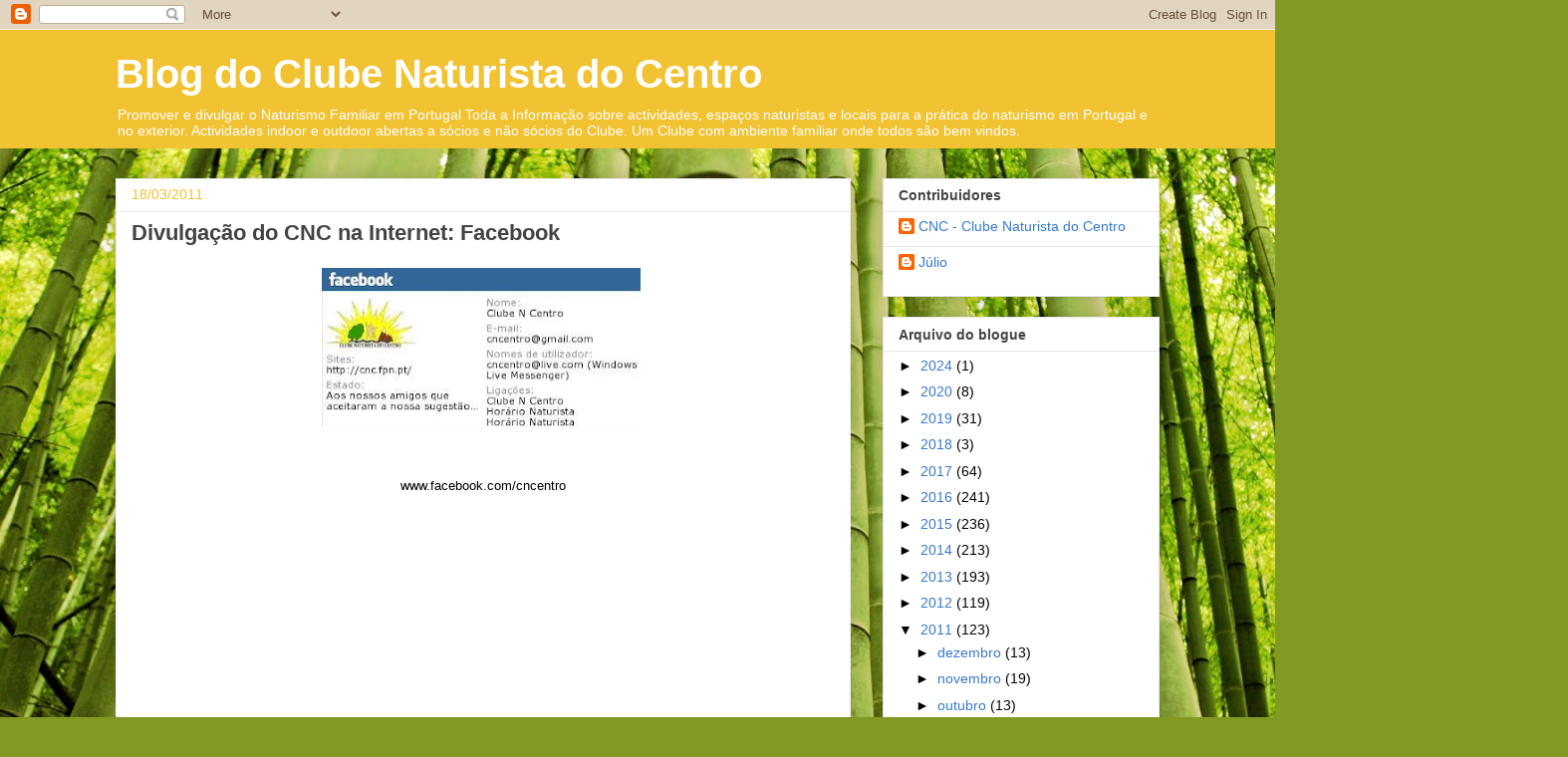

--- FILE ---
content_type: text/html; charset=UTF-8
request_url: http://clubenaturistacentro.blogspot.com/2011/03/divulgacao-do-cnc-na-internet-facebbok.html
body_size: 33797
content:
<!DOCTYPE html>
<html class='v2' dir='ltr' lang='pt-PT'>
<head>
<link href='https://www.blogger.com/static/v1/widgets/335934321-css_bundle_v2.css' rel='stylesheet' type='text/css'/>
<meta content='width=1100' name='viewport'/>
<meta content='text/html; charset=UTF-8' http-equiv='Content-Type'/>
<meta content='blogger' name='generator'/>
<link href='http://clubenaturistacentro.blogspot.com/favicon.ico' rel='icon' type='image/x-icon'/>
<link href='http://clubenaturistacentro.blogspot.com/2011/03/divulgacao-do-cnc-na-internet-facebbok.html' rel='canonical'/>
<link rel="alternate" type="application/atom+xml" title="Blog do Clube Naturista do Centro  - Atom" href="http://clubenaturistacentro.blogspot.com/feeds/posts/default" />
<link rel="alternate" type="application/rss+xml" title="Blog do Clube Naturista do Centro  - RSS" href="http://clubenaturistacentro.blogspot.com/feeds/posts/default?alt=rss" />
<link rel="service.post" type="application/atom+xml" title="Blog do Clube Naturista do Centro  - Atom" href="https://www.blogger.com/feeds/8901683187452704451/posts/default" />

<link rel="alternate" type="application/atom+xml" title="Blog do Clube Naturista do Centro  - Atom" href="http://clubenaturistacentro.blogspot.com/feeds/8126272113293588795/comments/default" />
<!--Can't find substitution for tag [blog.ieCssRetrofitLinks]-->
<link href='https://blogger.googleusercontent.com/img/b/R29vZ2xl/AVvXsEjT2_Tu-s67cGtwBNfGH2DZ8KboYmdT3VTXy5Oc9aFNW82aYcs00_gSfZ6CGNXALKlaL4J0Z7x3_sMFo5jtQr069W56iUviWYbmoC9NhMqzTxtLuICb7-TEw6Lz8B54INwXCH2csgcmvJU/s320/n2+f1.JPG' rel='image_src'/>
<meta content='http://clubenaturistacentro.blogspot.com/2011/03/divulgacao-do-cnc-na-internet-facebbok.html' property='og:url'/>
<meta content='Divulgação do CNC na Internet: Facebook' property='og:title'/>
<meta content='Clube Naturista do Centro. Naturismo em Portugal. Toda a Informação sobre actividades, eventos e locais Naturistas. Juntos somos mais!' property='og:description'/>
<meta content='https://blogger.googleusercontent.com/img/b/R29vZ2xl/AVvXsEjT2_Tu-s67cGtwBNfGH2DZ8KboYmdT3VTXy5Oc9aFNW82aYcs00_gSfZ6CGNXALKlaL4J0Z7x3_sMFo5jtQr069W56iUviWYbmoC9NhMqzTxtLuICb7-TEw6Lz8B54INwXCH2csgcmvJU/w1200-h630-p-k-no-nu/n2+f1.JPG' property='og:image'/>
<title>Blog do Clube Naturista do Centro : Divulgação do CNC na Internet: Facebook</title>
<style id='page-skin-1' type='text/css'><!--
/*
-----------------------------------------------
Blogger Template Style
Name:     Awesome Inc.
Designer: Tina Chen
URL:      tinachen.org
----------------------------------------------- */
/* Content
----------------------------------------------- */
body {
font: normal normal 13px Arial, Tahoma, Helvetica, FreeSans, sans-serif;
color: #ffffff;
background: #829924 url(//themes.googleusercontent.com/image?id=1W9-eXLWmBeO1MKh0iVHoUpGuiJ10ve676wvQqQ2aHZYSyTbK4RXqSfBhdVoPs4Nkb8XE) repeat fixed top center /* Credit: simonox (http://www.istockphoto.com/file_closeup.php?id=258576&platform=blogger) */;
}
html body .content-outer {
min-width: 0;
max-width: 100%;
width: 100%;
}
a:link {
text-decoration: none;
color: #000000;
}
a:visited {
text-decoration: none;
color: #58274a;
}
a:hover {
text-decoration: underline;
color: #3778cd;
}
.body-fauxcolumn-outer .cap-top {
position: absolute;
z-index: 1;
height: 276px;
width: 100%;
background: transparent none repeat-x scroll top left;
_background-image: none;
}
/* Columns
----------------------------------------------- */
.content-inner {
padding: 0;
}
.header-inner .section {
margin: 0 16px;
}
.tabs-inner .section {
margin: 0 16px;
}
.main-inner {
padding-top: 30px;
}
.main-inner .column-center-inner,
.main-inner .column-left-inner,
.main-inner .column-right-inner {
padding: 0 5px;
}
*+html body .main-inner .column-center-inner {
margin-top: -30px;
}
#layout .main-inner .column-center-inner {
margin-top: 0;
}
/* Header
----------------------------------------------- */
.header-outer {
margin: 0 0 0 0;
background: #f1c232 none repeat scroll 0 0;
}
.Header h1 {
font: normal bold 40px Arial, Tahoma, Helvetica, FreeSans, sans-serif;
color: #ffffff;
text-shadow: 0 0 -1px #000000;
}
.Header h1 a {
color: #ffffff;
}
.Header .description {
font: normal normal 14px Arial, Tahoma, Helvetica, FreeSans, sans-serif;
color: #ffffff;
}
.header-inner .Header .titlewrapper,
.header-inner .Header .descriptionwrapper {
padding-left: 0;
padding-right: 0;
margin-bottom: 0;
}
.header-inner .Header .titlewrapper {
padding-top: 22px;
}
/* Tabs
----------------------------------------------- */
.tabs-outer {
overflow: hidden;
position: relative;
background: #f1d991 url(https://resources.blogblog.com/blogblog/data/1kt/awesomeinc/tabs_gradient_light.png) repeat scroll 0 0;
}
#layout .tabs-outer {
overflow: visible;
}
.tabs-cap-top, .tabs-cap-bottom {
position: absolute;
width: 100%;
border-top: 1px solid #858585;
}
.tabs-cap-bottom {
bottom: 0;
}
.tabs-inner .widget li a {
display: inline-block;
margin: 0;
padding: .6em 1.5em;
font: normal bold 14px Arial, Tahoma, Helvetica, FreeSans, sans-serif;
color: #ffffff;
border-top: 1px solid #858585;
border-bottom: 1px solid #858585;
border-left: 1px solid #858585;
height: 16px;
line-height: 16px;
}
.tabs-inner .widget li:last-child a {
border-right: 1px solid #858585;
}
.tabs-inner .widget li.selected a, .tabs-inner .widget li a:hover {
background: #000000 url(https://resources.blogblog.com/blogblog/data/1kt/awesomeinc/tabs_gradient_light.png) repeat-x scroll 0 -100px;
color: #ffffff;
}
/* Headings
----------------------------------------------- */
h2 {
font: normal bold 14px Arial, Tahoma, Helvetica, FreeSans, sans-serif;
color: #444444;
}
/* Widgets
----------------------------------------------- */
.main-inner .section {
margin: 0 27px;
padding: 0;
}
.main-inner .column-left-outer,
.main-inner .column-right-outer {
margin-top: 0;
}
#layout .main-inner .column-left-outer,
#layout .main-inner .column-right-outer {
margin-top: 0;
}
.main-inner .column-left-inner,
.main-inner .column-right-inner {
background: rgba(0, 0, 0, 0) none repeat 0 0;
-moz-box-shadow: 0 0 0 rgba(0, 0, 0, .2);
-webkit-box-shadow: 0 0 0 rgba(0, 0, 0, .2);
-goog-ms-box-shadow: 0 0 0 rgba(0, 0, 0, .2);
box-shadow: 0 0 0 rgba(0, 0, 0, .2);
-moz-border-radius: 0;
-webkit-border-radius: 0;
-goog-ms-border-radius: 0;
border-radius: 0;
}
#layout .main-inner .column-left-inner,
#layout .main-inner .column-right-inner {
margin-top: 0;
}
.sidebar .widget {
font: normal normal 14px Arial, Tahoma, Helvetica, FreeSans, sans-serif;
color: #444444;
}
.sidebar .widget a:link {
color: #3778cd;
}
.sidebar .widget a:visited {
color: #4d469c;
}
.sidebar .widget a:hover {
color: #3778cd;
}
.sidebar .widget h2 {
text-shadow: 0 0 -1px #000000;
}
.main-inner .widget {
background-color: #ffffff;
border: 1px solid #e6e6e6;
padding: 0 15px 15px;
margin: 20px -16px;
-moz-box-shadow: 0 0 20px rgba(0, 0, 0, .2);
-webkit-box-shadow: 0 0 20px rgba(0, 0, 0, .2);
-goog-ms-box-shadow: 0 0 20px rgba(0, 0, 0, .2);
box-shadow: 0 0 20px rgba(0, 0, 0, .2);
-moz-border-radius: 0;
-webkit-border-radius: 0;
-goog-ms-border-radius: 0;
border-radius: 0;
}
.main-inner .widget h2 {
margin: 0 -15px;
padding: .6em 15px .5em;
border-bottom: 1px solid rgba(0, 0, 0, 0);
}
.footer-inner .widget h2 {
padding: 0 0 .4em;
border-bottom: 1px solid rgba(0, 0, 0, 0);
}
.main-inner .widget h2 + div, .footer-inner .widget h2 + div {
border-top: 1px solid #e6e6e6;
padding-top: 8px;
}
.main-inner .widget .widget-content {
margin: 0 -15px;
padding: 7px 15px 0;
}
.main-inner .widget ul, .main-inner .widget #ArchiveList ul.flat {
margin: -8px -15px 0;
padding: 0;
list-style: none;
}
.main-inner .widget #ArchiveList {
margin: -8px 0 0;
}
.main-inner .widget ul li, .main-inner .widget #ArchiveList ul.flat li {
padding: .5em 15px;
text-indent: 0;
color: #000000;
border-top: 1px solid #e6e6e6;
border-bottom: 1px solid rgba(0, 0, 0, 0);
}
.main-inner .widget #ArchiveList ul li {
padding-top: .25em;
padding-bottom: .25em;
}
.main-inner .widget ul li:first-child, .main-inner .widget #ArchiveList ul.flat li:first-child {
border-top: none;
}
.main-inner .widget ul li:last-child, .main-inner .widget #ArchiveList ul.flat li:last-child {
border-bottom: none;
}
.post-body {
position: relative;
}
.main-inner .widget .post-body ul {
padding: 0 2.5em;
margin: .5em 0;
list-style: disc;
}
.main-inner .widget .post-body ul li {
padding: 0.25em 0;
margin-bottom: .25em;
color: #ffffff;
border: none;
}
.footer-inner .widget ul {
padding: 0;
list-style: none;
}
.widget .zippy {
color: #000000;
}
/* Posts
----------------------------------------------- */
body .main-inner .Blog {
padding: 0;
margin-bottom: 1em;
background-color: transparent;
border: none;
-moz-box-shadow: 0 0 0 rgba(0, 0, 0, 0);
-webkit-box-shadow: 0 0 0 rgba(0, 0, 0, 0);
-goog-ms-box-shadow: 0 0 0 rgba(0, 0, 0, 0);
box-shadow: 0 0 0 rgba(0, 0, 0, 0);
}
.main-inner .section:last-child .Blog:last-child {
padding: 0;
margin-bottom: 1em;
}
.main-inner .widget h2.date-header {
margin: 0 -15px 1px;
padding: 0 0 0 0;
font: normal normal 14px Arial, Tahoma, Helvetica, FreeSans, sans-serif;
color: #f1c232;
background: transparent none no-repeat scroll top left;
border-top: 0 solid #eeeeee;
border-bottom: 1px solid rgba(0, 0, 0, 0);
-moz-border-radius-topleft: 0;
-moz-border-radius-topright: 0;
-webkit-border-top-left-radius: 0;
-webkit-border-top-right-radius: 0;
border-top-left-radius: 0;
border-top-right-radius: 0;
position: static;
bottom: 100%;
right: 15px;
text-shadow: 0 0 -1px #000000;
}
.main-inner .widget h2.date-header span {
font: normal normal 14px Arial, Tahoma, Helvetica, FreeSans, sans-serif;
display: block;
padding: .5em 15px;
border-left: 0 solid #eeeeee;
border-right: 0 solid #eeeeee;
}
.date-outer {
position: relative;
margin: 30px 0 20px;
padding: 0 15px;
background-color: #ffffff;
border: 1px solid #eeeeee;
-moz-box-shadow: 0 0 20px rgba(0, 0, 0, .2);
-webkit-box-shadow: 0 0 20px rgba(0, 0, 0, .2);
-goog-ms-box-shadow: 0 0 20px rgba(0, 0, 0, .2);
box-shadow: 0 0 20px rgba(0, 0, 0, .2);
-moz-border-radius: 0;
-webkit-border-radius: 0;
-goog-ms-border-radius: 0;
border-radius: 0;
}
.date-outer:first-child {
margin-top: 0;
}
.date-outer:last-child {
margin-bottom: 20px;
-moz-border-radius-bottomleft: 0;
-moz-border-radius-bottomright: 0;
-webkit-border-bottom-left-radius: 0;
-webkit-border-bottom-right-radius: 0;
-goog-ms-border-bottom-left-radius: 0;
-goog-ms-border-bottom-right-radius: 0;
border-bottom-left-radius: 0;
border-bottom-right-radius: 0;
}
.date-posts {
margin: 0 -15px;
padding: 0 15px;
clear: both;
}
.post-outer, .inline-ad {
border-top: 1px solid #eeeeee;
margin: 0 -15px;
padding: 15px 15px;
}
.post-outer {
padding-bottom: 10px;
}
.post-outer:first-child {
padding-top: 0;
border-top: none;
}
.post-outer:last-child, .inline-ad:last-child {
border-bottom: none;
}
.post-body {
position: relative;
}
.post-body img {
padding: 8px;
background: rgba(0, 0, 0, 0);
border: 1px solid rgba(0, 0, 0, 0);
-moz-box-shadow: 0 0 0 rgba(0, 0, 0, .2);
-webkit-box-shadow: 0 0 0 rgba(0, 0, 0, .2);
box-shadow: 0 0 0 rgba(0, 0, 0, .2);
-moz-border-radius: 0;
-webkit-border-radius: 0;
border-radius: 0;
}
h3.post-title, h4 {
font: normal bold 22px Arial, Tahoma, Helvetica, FreeSans, sans-serif;
color: #444444;
}
h3.post-title a {
font: normal bold 22px Arial, Tahoma, Helvetica, FreeSans, sans-serif;
color: #444444;
}
h3.post-title a:hover {
color: #3778cd;
text-decoration: underline;
}
.post-header {
margin: 0 0 1em;
}
.post-body {
line-height: 1.4;
}
.post-outer h2 {
color: #ffffff;
}
.post-footer {
margin: 1.5em 0 0;
}
#blog-pager {
padding: 15px;
font-size: 120%;
background-color: #ffffff;
border: 1px solid #e6e6e6;
-moz-box-shadow: 0 0 20px rgba(0, 0, 0, .2);
-webkit-box-shadow: 0 0 20px rgba(0, 0, 0, .2);
-goog-ms-box-shadow: 0 0 20px rgba(0, 0, 0, .2);
box-shadow: 0 0 20px rgba(0, 0, 0, .2);
-moz-border-radius: 0;
-webkit-border-radius: 0;
-goog-ms-border-radius: 0;
border-radius: 0;
-moz-border-radius-topleft: 0;
-moz-border-radius-topright: 0;
-webkit-border-top-left-radius: 0;
-webkit-border-top-right-radius: 0;
-goog-ms-border-top-left-radius: 0;
-goog-ms-border-top-right-radius: 0;
border-top-left-radius: 0;
border-top-right-radius-topright: 0;
margin-top: 1em;
}
.blog-feeds, .post-feeds {
margin: 1em 0;
text-align: center;
color: #444444;
}
.blog-feeds a, .post-feeds a {
color: #3778cd;
}
.blog-feeds a:visited, .post-feeds a:visited {
color: #4d469c;
}
.blog-feeds a:hover, .post-feeds a:hover {
color: #3778cd;
}
.post-outer .comments {
margin-top: 2em;
}
/* Comments
----------------------------------------------- */
.comments .comments-content .icon.blog-author {
background-repeat: no-repeat;
background-image: url([data-uri]);
}
.comments .comments-content .loadmore a {
border-top: 1px solid #858585;
border-bottom: 1px solid #858585;
}
.comments .continue {
border-top: 2px solid #858585;
}
/* Footer
----------------------------------------------- */
.footer-outer {
margin: -20px 0 -1px;
padding: 20px 0 0;
color: #444444;
overflow: hidden;
}
.footer-fauxborder-left {
border-top: 1px solid #e6e6e6;
background: #ffffff none repeat scroll 0 0;
-moz-box-shadow: 0 0 20px rgba(0, 0, 0, .2);
-webkit-box-shadow: 0 0 20px rgba(0, 0, 0, .2);
-goog-ms-box-shadow: 0 0 20px rgba(0, 0, 0, .2);
box-shadow: 0 0 20px rgba(0, 0, 0, .2);
margin: 0 -20px;
}
/* Mobile
----------------------------------------------- */
body.mobile {
background-size: auto;
}
.mobile .body-fauxcolumn-outer {
background: transparent none repeat scroll top left;
}
*+html body.mobile .main-inner .column-center-inner {
margin-top: 0;
}
.mobile .main-inner .widget {
padding: 0 0 15px;
}
.mobile .main-inner .widget h2 + div,
.mobile .footer-inner .widget h2 + div {
border-top: none;
padding-top: 0;
}
.mobile .footer-inner .widget h2 {
padding: 0.5em 0;
border-bottom: none;
}
.mobile .main-inner .widget .widget-content {
margin: 0;
padding: 7px 0 0;
}
.mobile .main-inner .widget ul,
.mobile .main-inner .widget #ArchiveList ul.flat {
margin: 0 -15px 0;
}
.mobile .main-inner .widget h2.date-header {
right: 0;
}
.mobile .date-header span {
padding: 0.4em 0;
}
.mobile .date-outer:first-child {
margin-bottom: 0;
border: 1px solid #eeeeee;
-moz-border-radius-topleft: 0;
-moz-border-radius-topright: 0;
-webkit-border-top-left-radius: 0;
-webkit-border-top-right-radius: 0;
-goog-ms-border-top-left-radius: 0;
-goog-ms-border-top-right-radius: 0;
border-top-left-radius: 0;
border-top-right-radius: 0;
}
.mobile .date-outer {
border-color: #eeeeee;
border-width: 0 1px 1px;
}
.mobile .date-outer:last-child {
margin-bottom: 0;
}
.mobile .main-inner {
padding: 0;
}
.mobile .header-inner .section {
margin: 0;
}
.mobile .post-outer, .mobile .inline-ad {
padding: 5px 0;
}
.mobile .tabs-inner .section {
margin: 0 10px;
}
.mobile .main-inner .widget h2 {
margin: 0;
padding: 0;
}
.mobile .main-inner .widget h2.date-header span {
padding: 0;
}
.mobile .main-inner .widget .widget-content {
margin: 0;
padding: 7px 0 0;
}
.mobile #blog-pager {
border: 1px solid transparent;
background: #ffffff none repeat scroll 0 0;
}
.mobile .main-inner .column-left-inner,
.mobile .main-inner .column-right-inner {
background: rgba(0, 0, 0, 0) none repeat 0 0;
-moz-box-shadow: none;
-webkit-box-shadow: none;
-goog-ms-box-shadow: none;
box-shadow: none;
}
.mobile .date-posts {
margin: 0;
padding: 0;
}
.mobile .footer-fauxborder-left {
margin: 0;
border-top: inherit;
}
.mobile .main-inner .section:last-child .Blog:last-child {
margin-bottom: 0;
}
.mobile-index-contents {
color: #ffffff;
}
.mobile .mobile-link-button {
background: #000000 url(https://resources.blogblog.com/blogblog/data/1kt/awesomeinc/tabs_gradient_light.png) repeat scroll 0 0;
}
.mobile-link-button a:link, .mobile-link-button a:visited {
color: #ffffff;
}
.mobile .tabs-inner .PageList .widget-content {
background: transparent;
border-top: 1px solid;
border-color: #858585;
color: #ffffff;
}
.mobile .tabs-inner .PageList .widget-content .pagelist-arrow {
border-left: 1px solid #858585;
}

--></style>
<style id='template-skin-1' type='text/css'><!--
body {
min-width: 1080px;
}
.content-outer, .content-fauxcolumn-outer, .region-inner {
min-width: 1080px;
max-width: 1080px;
_width: 1080px;
}
.main-inner .columns {
padding-left: 0px;
padding-right: 310px;
}
.main-inner .fauxcolumn-center-outer {
left: 0px;
right: 310px;
/* IE6 does not respect left and right together */
_width: expression(this.parentNode.offsetWidth -
parseInt("0px") -
parseInt("310px") + 'px');
}
.main-inner .fauxcolumn-left-outer {
width: 0px;
}
.main-inner .fauxcolumn-right-outer {
width: 310px;
}
.main-inner .column-left-outer {
width: 0px;
right: 100%;
margin-left: -0px;
}
.main-inner .column-right-outer {
width: 310px;
margin-right: -310px;
}
#layout {
min-width: 0;
}
#layout .content-outer {
min-width: 0;
width: 800px;
}
#layout .region-inner {
min-width: 0;
width: auto;
}
body#layout div.add_widget {
padding: 8px;
}
body#layout div.add_widget a {
margin-left: 32px;
}
--></style>
<style>
    body {background-image:url(\/\/themes.googleusercontent.com\/image?id=1W9-eXLWmBeO1MKh0iVHoUpGuiJ10ve676wvQqQ2aHZYSyTbK4RXqSfBhdVoPs4Nkb8XE);}
    
@media (max-width: 200px) { body {background-image:url(\/\/themes.googleusercontent.com\/image?id=1W9-eXLWmBeO1MKh0iVHoUpGuiJ10ve676wvQqQ2aHZYSyTbK4RXqSfBhdVoPs4Nkb8XE&options=w200);}}
@media (max-width: 400px) and (min-width: 201px) { body {background-image:url(\/\/themes.googleusercontent.com\/image?id=1W9-eXLWmBeO1MKh0iVHoUpGuiJ10ve676wvQqQ2aHZYSyTbK4RXqSfBhdVoPs4Nkb8XE&options=w400);}}
@media (max-width: 800px) and (min-width: 401px) { body {background-image:url(\/\/themes.googleusercontent.com\/image?id=1W9-eXLWmBeO1MKh0iVHoUpGuiJ10ve676wvQqQ2aHZYSyTbK4RXqSfBhdVoPs4Nkb8XE&options=w800);}}
@media (max-width: 1200px) and (min-width: 801px) { body {background-image:url(\/\/themes.googleusercontent.com\/image?id=1W9-eXLWmBeO1MKh0iVHoUpGuiJ10ve676wvQqQ2aHZYSyTbK4RXqSfBhdVoPs4Nkb8XE&options=w1200);}}
/* Last tag covers anything over one higher than the previous max-size cap. */
@media (min-width: 1201px) { body {background-image:url(\/\/themes.googleusercontent.com\/image?id=1W9-eXLWmBeO1MKh0iVHoUpGuiJ10ve676wvQqQ2aHZYSyTbK4RXqSfBhdVoPs4Nkb8XE&options=w1600);}}
  </style>
<script type='text/javascript'>
        (function(i,s,o,g,r,a,m){i['GoogleAnalyticsObject']=r;i[r]=i[r]||function(){
        (i[r].q=i[r].q||[]).push(arguments)},i[r].l=1*new Date();a=s.createElement(o),
        m=s.getElementsByTagName(o)[0];a.async=1;a.src=g;m.parentNode.insertBefore(a,m)
        })(window,document,'script','https://www.google-analytics.com/analytics.js','ga');
        ga('create', 'UA-36097992-1', 'auto', 'blogger');
        ga('blogger.send', 'pageview');
      </script>
<link href='https://www.blogger.com/dyn-css/authorization.css?targetBlogID=8901683187452704451&amp;zx=cc01d204-1c7b-4c56-8e9b-a0466b17f6c7' media='none' onload='if(media!=&#39;all&#39;)media=&#39;all&#39;' rel='stylesheet'/><noscript><link href='https://www.blogger.com/dyn-css/authorization.css?targetBlogID=8901683187452704451&amp;zx=cc01d204-1c7b-4c56-8e9b-a0466b17f6c7' rel='stylesheet'/></noscript>
<meta name='google-adsense-platform-account' content='ca-host-pub-1556223355139109'/>
<meta name='google-adsense-platform-domain' content='blogspot.com'/>

<!-- data-ad-client=ca-pub-7053889168163200 -->

</head>
<body class='loading variant-light'>
<div class='navbar section' id='navbar' name='Navbar'><div class='widget Navbar' data-version='1' id='Navbar1'><script type="text/javascript">
    function setAttributeOnload(object, attribute, val) {
      if(window.addEventListener) {
        window.addEventListener('load',
          function(){ object[attribute] = val; }, false);
      } else {
        window.attachEvent('onload', function(){ object[attribute] = val; });
      }
    }
  </script>
<div id="navbar-iframe-container"></div>
<script type="text/javascript" src="https://apis.google.com/js/platform.js"></script>
<script type="text/javascript">
      gapi.load("gapi.iframes:gapi.iframes.style.bubble", function() {
        if (gapi.iframes && gapi.iframes.getContext) {
          gapi.iframes.getContext().openChild({
              url: 'https://www.blogger.com/navbar/8901683187452704451?po\x3d8126272113293588795\x26origin\x3dhttp://clubenaturistacentro.blogspot.com',
              where: document.getElementById("navbar-iframe-container"),
              id: "navbar-iframe"
          });
        }
      });
    </script><script type="text/javascript">
(function() {
var script = document.createElement('script');
script.type = 'text/javascript';
script.src = '//pagead2.googlesyndication.com/pagead/js/google_top_exp.js';
var head = document.getElementsByTagName('head')[0];
if (head) {
head.appendChild(script);
}})();
</script>
</div></div>
<div class='body-fauxcolumns'>
<div class='fauxcolumn-outer body-fauxcolumn-outer'>
<div class='cap-top'>
<div class='cap-left'></div>
<div class='cap-right'></div>
</div>
<div class='fauxborder-left'>
<div class='fauxborder-right'></div>
<div class='fauxcolumn-inner'>
</div>
</div>
<div class='cap-bottom'>
<div class='cap-left'></div>
<div class='cap-right'></div>
</div>
</div>
</div>
<div class='content'>
<div class='content-fauxcolumns'>
<div class='fauxcolumn-outer content-fauxcolumn-outer'>
<div class='cap-top'>
<div class='cap-left'></div>
<div class='cap-right'></div>
</div>
<div class='fauxborder-left'>
<div class='fauxborder-right'></div>
<div class='fauxcolumn-inner'>
</div>
</div>
<div class='cap-bottom'>
<div class='cap-left'></div>
<div class='cap-right'></div>
</div>
</div>
</div>
<div class='content-outer'>
<div class='content-cap-top cap-top'>
<div class='cap-left'></div>
<div class='cap-right'></div>
</div>
<div class='fauxborder-left content-fauxborder-left'>
<div class='fauxborder-right content-fauxborder-right'></div>
<div class='content-inner'>
<header>
<div class='header-outer'>
<div class='header-cap-top cap-top'>
<div class='cap-left'></div>
<div class='cap-right'></div>
</div>
<div class='fauxborder-left header-fauxborder-left'>
<div class='fauxborder-right header-fauxborder-right'></div>
<div class='region-inner header-inner'>
<div class='header section' id='header' name='Cabeçalho'><div class='widget Header' data-version='1' id='Header1'>
<div id='header-inner'>
<div class='titlewrapper'>
<h1 class='title'>
<a href='http://clubenaturistacentro.blogspot.com/'>
Blog do Clube Naturista do Centro 
</a>
</h1>
</div>
<div class='descriptionwrapper'>
<p class='description'><span>Promover e divulgar o Naturismo Familiar em Portugal
Toda a Informação sobre actividades, espaços naturistas e locais para a prática do naturismo em Portugal e no exterior.
Actividades indoor e outdoor abertas a sócios e não sócios do Clube.
Um Clube com ambiente familiar onde todos são bem vindos.    </span></p>
</div>
</div>
</div></div>
</div>
</div>
<div class='header-cap-bottom cap-bottom'>
<div class='cap-left'></div>
<div class='cap-right'></div>
</div>
</div>
</header>
<div class='tabs-outer'>
<div class='tabs-cap-top cap-top'>
<div class='cap-left'></div>
<div class='cap-right'></div>
</div>
<div class='fauxborder-left tabs-fauxborder-left'>
<div class='fauxborder-right tabs-fauxborder-right'></div>
<div class='region-inner tabs-inner'>
<div class='tabs no-items section' id='crosscol' name='Entre colunas'></div>
<div class='tabs no-items section' id='crosscol-overflow' name='Cross-Column 2'></div>
</div>
</div>
<div class='tabs-cap-bottom cap-bottom'>
<div class='cap-left'></div>
<div class='cap-right'></div>
</div>
</div>
<div class='main-outer'>
<div class='main-cap-top cap-top'>
<div class='cap-left'></div>
<div class='cap-right'></div>
</div>
<div class='fauxborder-left main-fauxborder-left'>
<div class='fauxborder-right main-fauxborder-right'></div>
<div class='region-inner main-inner'>
<div class='columns fauxcolumns'>
<div class='fauxcolumn-outer fauxcolumn-center-outer'>
<div class='cap-top'>
<div class='cap-left'></div>
<div class='cap-right'></div>
</div>
<div class='fauxborder-left'>
<div class='fauxborder-right'></div>
<div class='fauxcolumn-inner'>
</div>
</div>
<div class='cap-bottom'>
<div class='cap-left'></div>
<div class='cap-right'></div>
</div>
</div>
<div class='fauxcolumn-outer fauxcolumn-left-outer'>
<div class='cap-top'>
<div class='cap-left'></div>
<div class='cap-right'></div>
</div>
<div class='fauxborder-left'>
<div class='fauxborder-right'></div>
<div class='fauxcolumn-inner'>
</div>
</div>
<div class='cap-bottom'>
<div class='cap-left'></div>
<div class='cap-right'></div>
</div>
</div>
<div class='fauxcolumn-outer fauxcolumn-right-outer'>
<div class='cap-top'>
<div class='cap-left'></div>
<div class='cap-right'></div>
</div>
<div class='fauxborder-left'>
<div class='fauxborder-right'></div>
<div class='fauxcolumn-inner'>
</div>
</div>
<div class='cap-bottom'>
<div class='cap-left'></div>
<div class='cap-right'></div>
</div>
</div>
<!-- corrects IE6 width calculation -->
<div class='columns-inner'>
<div class='column-center-outer'>
<div class='column-center-inner'>
<div class='main section' id='main' name='Principal'><div class='widget Blog' data-version='1' id='Blog1'>
<div class='blog-posts hfeed'>

          <div class="date-outer">
        
<h2 class='date-header'><span>18/03/2011</span></h2>

          <div class="date-posts">
        
<div class='post-outer'>
<div class='post hentry uncustomized-post-template' itemprop='blogPost' itemscope='itemscope' itemtype='http://schema.org/BlogPosting'>
<meta content='https://blogger.googleusercontent.com/img/b/R29vZ2xl/AVvXsEjT2_Tu-s67cGtwBNfGH2DZ8KboYmdT3VTXy5Oc9aFNW82aYcs00_gSfZ6CGNXALKlaL4J0Z7x3_sMFo5jtQr069W56iUviWYbmoC9NhMqzTxtLuICb7-TEw6Lz8B54INwXCH2csgcmvJU/s320/n2+f1.JPG' itemprop='image_url'/>
<meta content='8901683187452704451' itemprop='blogId'/>
<meta content='8126272113293588795' itemprop='postId'/>
<a name='8126272113293588795'></a>
<h3 class='post-title entry-title' itemprop='name'>
Divulgação do CNC na Internet: Facebook
</h3>
<div class='post-header'>
<div class='post-header-line-1'></div>
</div>
<div class='post-body entry-content' id='post-body-8126272113293588795' itemprop='description articleBody'>
<div class="separator" style="clear: both; text-align: center;">
</div>
<div class="separator" style="margin-left: 1em; margin-right: 1em; text-align: center;">
<img border="0" height="160" src="https://blogger.googleusercontent.com/img/b/R29vZ2xl/AVvXsEjT2_Tu-s67cGtwBNfGH2DZ8KboYmdT3VTXy5Oc9aFNW82aYcs00_gSfZ6CGNXALKlaL4J0Z7x3_sMFo5jtQr069W56iUviWYbmoC9NhMqzTxtLuICb7-TEw6Lz8B54INwXCH2csgcmvJU/s320/n2+f1.JPG" width="320" />&nbsp;</div>
<br />
<br />
<div class="separator" style="clear: both; text-align: center;">
</div>
<div class="separator" style="clear: both; text-align: center;">
</div>
<div class="separator" style="clear: both; text-align: center;">
</div>
<div class="separator" style="clear: both; text-align: center;">
<a href="http://www.facebook.com/cncentro" linkindex="100">www.facebook.com/cncentro</a></div>
<div class="MsoNormal">
<span style="font-family: &quot;Calibri&quot;,&quot;sans-serif&quot;;">&nbsp;O Facebook permite agregar, interagir e divulgar de forma&nbsp; pratica com todos os nossos Associados, e com uma rede de pessoas que embora possam não ser Naturistas praticantes ou associativos, simpatizam com a nossa filosofia de vida.</span><br />
<br />
<span style="font-family: &quot;Calibri&quot;,&quot;sans-serif&quot;;">Esta ferramenta potencia a divulgação do Naturismo e o encaminhamento de futuros Associados. </span><br />
<span style="font-family: &quot;Calibri&quot;,&quot;sans-serif&quot;;"></span><br />
<br />
<span style="font-family: &quot;Calibri&quot;,&quot;sans-serif&quot;;">Tens um site ou um Blog e desejas ajudar a divulgar o Clube Naturista do Centro, publica o seguinte cartão de visita do Facebook e possibilita aos teus visitantes o encaminhamento para o CNC. </span></div>
<div class="MsoNormal">
<br /></div>
<div class="MsoNormal">
<u><span lang="EN-US" style="font-family: &quot;Calibri&quot;,&quot;sans-serif&quot;;">Código para o cartão:</span></u></div>
<span lang="EN-US" style="font-family: &quot;Calibri&quot;,&quot;sans-serif&quot;; font-size: 12pt;">&lt;!-- Facebook Badge START --&gt;&lt;a href="http://pt-pt.facebook.com/people/Clube-N-Centro/100001023965745" target="_TOP" style="font-family: &amp;quot;lucida grande&amp;quot;,tahoma,verdana,arial,sans-serif; font-size: 11px; font-variant: normal; font-style: normal; font-weight: normal; color: #3B5998; text-decoration: none;" title="Clube N Centro"&gt;Clube N Centro&lt;/a&gt;&lt;span style="font-family: &amp;quot;lucida grande&amp;quot;,tahoma,verdana,arial,sans-serif; font-</span><span lang="EN-US" style="font-family: &quot;Calibri&quot;,&quot;sans-serif&quot;; font-size: 12pt;">size: 11px; line-height: 16px; font-variant: normal; font-style: normal; font-weight: normal; color: #555555; text-decoration: none;"&gt;&amp;nbsp;|&amp;nbsp;&lt;/span&gt;&lt;a href="http://pt-pt.facebook.com/badges/" target="_TOP" style="font-family: &amp;quot;lucida grande&amp;quot;,tahoma,verdana,arial,sans-serif; font-size: 11px; font-variant: normal; font-style: normal; font-weight: normal; color: #3B5998; text-decoration: none;" title="Cria o teu próprio cartão de visita!"&gt;Cria o teu cartão de visita&lt;/a&gt;&lt;br/&gt;&lt;a href="http://pt-pt.facebook.com/people/Clube-N-Centro/100001023965745" target="_TOP" title="Clube N Centro"&gt;&lt;img src="http://badge.facebook.com/badge/100001023965745.81.1199741231.png" width="360" height="183" style="border: 0px;" /&gt;&lt;/a&gt;&lt;!-- </span><span style="font-family: &quot;Calibri&quot;,&quot;sans-serif&quot;; font-size: 12pt;">Facebook Badge END --&gt;</span><br />
<div style="background-color: white; color: #222222; font-family: Arial, Tahoma, Helvetica, FreeSans, sans-serif; font-size: 13.333333969116211px; line-height: 20px;">
<div style="text-align: center;">
<span style="color: orange; font-family: Verdana, sans-serif;"><b>______________________________________________</b></span></div>
</div>
<div class="separator" style="background-color: white; clear: both; color: #222222; font-family: Arial, Tahoma, Helvetica, FreeSans, sans-serif; font-size: 13.333333969116211px; line-height: 20px; text-align: center;">
<a href="https://blogger.googleusercontent.com/img/b/R29vZ2xl/AVvXsEiQO8J_j_9l2utXsxp7l_wGURQz0MzQ6eI7Qp79mf016OgRu5sL6yEgKWplpO2xxGkE0EHxUm86dnTaX5nQmRSfeIhENykWpxJ04m1upXbnmOYsFt5bq2QnGEZDTwJy9ILJ3LCV24OKyL4/s1600/newslogcnc.png" imageanchor="1" style="color: #888888; margin-left: 1em; margin-right: 1em; text-decoration: none;"><img border="0" height="81" src="https://blogger.googleusercontent.com/img/b/R29vZ2xl/AVvXsEiQO8J_j_9l2utXsxp7l_wGURQz0MzQ6eI7Qp79mf016OgRu5sL6yEgKWplpO2xxGkE0EHxUm86dnTaX5nQmRSfeIhENykWpxJ04m1upXbnmOYsFt5bq2QnGEZDTwJy9ILJ3LCV24OKyL4/s200/newslogcnc.png" style="-webkit-box-shadow: rgba(0, 0, 0, 0.0980392) 1px 1px 5px; border: 1px solid rgb(238, 238, 238); box-shadow: rgba(0, 0, 0, 0.0980392) 1px 1px 5px; padding: 5px; position: relative;" width="200" /></a></div>
<div style='clear: both;'></div>
</div>
<div class='post-footer'>
<div class='post-footer-line post-footer-line-1'>
<span class='post-author vcard'>
By
<span class='fn' itemprop='author' itemscope='itemscope' itemtype='http://schema.org/Person'>
<meta content='https://www.blogger.com/profile/18138898398040066872' itemprop='url'/>
<a class='g-profile' href='https://www.blogger.com/profile/18138898398040066872' rel='author' title='author profile'>
<span itemprop='name'>CNC - Clube Naturista do Centro</span>
</a>
</span>
</span>
<span class='post-timestamp'>
à(s)
<meta content='http://clubenaturistacentro.blogspot.com/2011/03/divulgacao-do-cnc-na-internet-facebbok.html' itemprop='url'/>
<a class='timestamp-link' href='http://clubenaturistacentro.blogspot.com/2011/03/divulgacao-do-cnc-na-internet-facebbok.html' rel='bookmark' title='permanent link'><abbr class='published' itemprop='datePublished' title='2011-03-18T11:01:00Z'>março 18, 2011</abbr></a>
</span>
<span class='post-comment-link'>
</span>
<span class='post-icons'>
<span class='item-action'>
<a href='https://www.blogger.com/email-post/8901683187452704451/8126272113293588795' title='Enviar a mensagem por correio electrónico'>
<img alt='' class='icon-action' height='13' src='https://resources.blogblog.com/img/icon18_email.gif' width='18'/>
</a>
</span>
<span class='item-control blog-admin pid-1787898689'>
<a href='https://www.blogger.com/post-edit.g?blogID=8901683187452704451&postID=8126272113293588795&from=pencil' title='Editar mensagem'>
<img alt='' class='icon-action' height='18' src='https://resources.blogblog.com/img/icon18_edit_allbkg.gif' width='18'/>
</a>
</span>
</span>
<div class='post-share-buttons goog-inline-block'>
<a class='goog-inline-block share-button sb-email' href='https://www.blogger.com/share-post.g?blogID=8901683187452704451&postID=8126272113293588795&target=email' target='_blank' title='Enviar a mensagem por email'><span class='share-button-link-text'>Enviar a mensagem por email</span></a><a class='goog-inline-block share-button sb-blog' href='https://www.blogger.com/share-post.g?blogID=8901683187452704451&postID=8126272113293588795&target=blog' onclick='window.open(this.href, "_blank", "height=270,width=475"); return false;' target='_blank' title='Dê a sua opinião!'><span class='share-button-link-text'>Dê a sua opinião!</span></a><a class='goog-inline-block share-button sb-twitter' href='https://www.blogger.com/share-post.g?blogID=8901683187452704451&postID=8126272113293588795&target=twitter' target='_blank' title='Partilhar no X'><span class='share-button-link-text'>Partilhar no X</span></a><a class='goog-inline-block share-button sb-facebook' href='https://www.blogger.com/share-post.g?blogID=8901683187452704451&postID=8126272113293588795&target=facebook' onclick='window.open(this.href, "_blank", "height=430,width=640"); return false;' target='_blank' title='Partilhar no Facebook'><span class='share-button-link-text'>Partilhar no Facebook</span></a><a class='goog-inline-block share-button sb-pinterest' href='https://www.blogger.com/share-post.g?blogID=8901683187452704451&postID=8126272113293588795&target=pinterest' target='_blank' title='Partilhar no Pinterest'><span class='share-button-link-text'>Partilhar no Pinterest</span></a>
</div>
</div>
<div class='post-footer-line post-footer-line-2'>
<span class='post-labels'>
Etiquetas:
<a href='http://clubenaturistacentro.blogspot.com/search/label/fpn' rel='tag'>fpn</a>,
<a href='http://clubenaturistacentro.blogspot.com/search/label/inf' rel='tag'>inf</a>,
<a href='http://clubenaturistacentro.blogspot.com/search/label/naturism' rel='tag'>naturism</a>,
<a href='http://clubenaturistacentro.blogspot.com/search/label/naturismo' rel='tag'>naturismo</a>,
<a href='http://clubenaturistacentro.blogspot.com/search/label/naturist' rel='tag'>naturist</a>,
<a href='http://clubenaturistacentro.blogspot.com/search/label/nudism' rel='tag'>nudism</a>
</span>
</div>
<div class='post-footer-line post-footer-line-3'>
<span class='post-location'>
</span>
</div>
</div>
</div>
<div class='comments' id='comments'>
<a name='comments'></a>
</div>
</div>

        </div></div>
      
</div>
<div class='blog-pager' id='blog-pager'>
<span id='blog-pager-newer-link'>
<a class='blog-pager-newer-link' href='http://clubenaturistacentro.blogspot.com/2011/03/divulgacao-do-cnc-na-internettwitter.html' id='Blog1_blog-pager-newer-link' title='Mensagem mais recente'>Mensagem mais recente</a>
</span>
<span id='blog-pager-older-link'>
<a class='blog-pager-older-link' href='http://clubenaturistacentro.blogspot.com/2011/03/nuwsletter-n-3.html' id='Blog1_blog-pager-older-link' title='Mensagem antiga'>Mensagem antiga</a>
</span>
<a class='home-link' href='http://clubenaturistacentro.blogspot.com/'>Página inicial</a>
</div>
<div class='clear'></div>
<div class='post-feeds'>
</div>
</div><div class='widget HTML' data-version='1' id='HTML1'>
<h2 class='title'>Naturismo Social - CNC Facebook</h2>
<div class='widget-content'>
<iframe src="//www.facebook.com/plugins/likebox.php?href=https://www.facebook.com/clubenaturistacentro?ref=hl&amp;width=900&amp;height=427&amp;colorscheme=light&amp;show_faces=false&amp;header=true&amp;stream=true&amp;show_border=true" scrolling="no" frameborder="0" style="border:none; overflow:hidden; width:900px; height:427px;" allowtransparency="true"></iframe>
</div>
<div class='clear'></div>
</div><div class='widget Translate' data-version='1' id='Translate1'>
<h2 class='title'>Translate</h2>
<div id='google_translate_element'></div>
<script>
    function googleTranslateElementInit() {
      new google.translate.TranslateElement({
        pageLanguage: 'pt',
        autoDisplay: 'true',
        layout: google.translate.TranslateElement.InlineLayout.VERTICAL
      }, 'google_translate_element');
    }
  </script>
<script src='//translate.google.com/translate_a/element.js?cb=googleTranslateElementInit'></script>
<div class='clear'></div>
</div><div class='widget PopularPosts' data-version='1' id='PopularPosts1'>
<h2>Mais vistos, Naturalmente!</h2>
<div class='widget-content popular-posts'>
<ul>
<li>
<div class='item-content'>
<div class='item-thumbnail'>
<a href='http://clubenaturistacentro.blogspot.com/2014/04/o-naturismo-em-fotografia-criancas.html' target='_blank'>
<img alt='' border='0' src='https://lh3.googleusercontent.com/blogger_img_proxy/AEn0k_uM1K-a53vTlfj9krE22cC7qSeLx1kIRJEwoYsN-IXPHfeZ5JmQxx1mv-MpKZHaHRoQJqwgzV1Hw3GyVrofkT0Elj1-_iivADrCqnzigKuAzmfMspK_sowG8I3F8X0E1nAOeR8lT4VzUH5wNNZkVH0=w72-h72-p-k-no-nu'/>
</a>
</div>
<div class='item-title'><a href='http://clubenaturistacentro.blogspot.com/2014/04/o-naturismo-em-fotografia-criancas.html'>O Naturismo em fotografia  - Crianças</a></div>
<div class='item-snippet'>Um dos artigos mais vistos do blog, &quot; O Naturismo em fotografia &quot;, é bem ilustrativo da importância desta temática dentro do natur...</div>
</div>
<div style='clear: both;'></div>
</li>
<li>
<div class='item-content'>
<div class='item-thumbnail'>
<a href='http://clubenaturistacentro.blogspot.com/2016/08/naturismo-em-familia.html' target='_blank'>
<img alt='' border='0' src='https://blogger.googleusercontent.com/img/b/R29vZ2xl/AVvXsEgA4cga5EJDlUdQRmH0iwS2F1hEt1yjEkhU03zuWL6S1YRVuxSApOR7yyqj1XQuLgrhHQ3rQ4Aq04f-DZxMarfzMHZcDsHl0FPpTi1SE9dNTg9MxW0UTQuCzhJHGcb8wnb1frWpf5aG1xIl/w72-h72-p-k-no-nu/cnc-nat-familia.jpg'/>
</a>
</div>
<div class='item-title'><a href='http://clubenaturistacentro.blogspot.com/2016/08/naturismo-em-familia.html'>Naturismo em familia</a></div>
<div class='item-snippet'>É já no próximo sábado que vamos estar na praia Palheirão, está previsto uma temperatura máxima de 32ºC para o próximo dia 6 de Agosto, para...</div>
</div>
<div style='clear: both;'></div>
</li>
<li>
<div class='item-content'>
<div class='item-thumbnail'>
<a href='http://clubenaturistacentro.blogspot.com/2015/05/nudismo-no-rio-video.html' target='_blank'>
<img alt='' border='0' src='https://blogger.googleusercontent.com/img/b/R29vZ2xl/AVvXsEiIRVlkU9heXk19iulX0yaUaawBx6aijTDOVtbAISxYXr0PsIuGax7L8W1_UnkN3YQgRgncDAvDHe_voi_9Eq5DECF4CM-UDDmcS-Zn5tvXtC1yt8w0QMnqqYy-UmnknZ5TjSK-I-9rL74/w72-h72-p-k-no-nu/newslogcnc.png'/>
</a>
</div>
<div class='item-title'><a href='http://clubenaturistacentro.blogspot.com/2015/05/nudismo-no-rio-video.html'>Nudismo no rio - video</a></div>
<div class='item-snippet'>     River Dippers - nudist riverside group - Trailer  from Naked Club  on Vimeo .  The refreshing waters of the San Lorenzo River greet our...</div>
</div>
<div style='clear: both;'></div>
</li>
<li>
<div class='item-content'>
<div class='item-thumbnail'>
<a href='http://clubenaturistacentro.blogspot.com/2013/09/galeria-de-fotos-1-legua-nudista.html' target='_blank'>
<img alt='' border='0' src='https://blogger.googleusercontent.com/img/b/R29vZ2xl/AVvXsEj1gAXdRHfEXNyVQ_KS7VbzJ6R-2wjW1YU7JseArUOi7OI3NRSOcfFrTTWHzBWB_3CeLgsiS7U1yIGtZNNILAfY2nx7D5iyM7tAolpHJdIayhbPzpU1MkiN53ZgX3k0ErA_hgaSWdfbuP0/w72-h72-p-k-no-nu/1236298_1401648890063771_717393845_n.jpg'/>
</a>
</div>
<div class='item-title'><a href='http://clubenaturistacentro.blogspot.com/2013/09/galeria-de-fotos-1-legua-nudista.html'>Galeria de fotos - 1ª Légua Nudista</a></div>
<div class='item-snippet'>Para além das fotos publicadas no nosso blog ,&#160;foram esta semana disponibilizados pelos organizadores da prova dois álbuns de fotos sobre o ...</div>
</div>
<div style='clear: both;'></div>
</li>
<li>
<div class='item-content'>
<div class='item-thumbnail'>
<a href='http://clubenaturistacentro.blogspot.com/2016/08/tenha-vergonha-e-dispa-se.html' target='_blank'>
<img alt='' border='0' src='https://4.bp.blogspot.com/-GFpy4d3pGXA/V53cROwv4_I/AAAAAAAACdw/iSL9bTcR5N8IY0yy9m3nXHm1TJoFnB31wCLcB/w72-h72-p-k-no-nu/almeria09412.jpg'/>
</a>
</div>
<div class='item-title'><a href='http://clubenaturistacentro.blogspot.com/2016/08/tenha-vergonha-e-dispa-se.html'>Tenha vergonha e dispa-se!</a></div>
<div class='item-snippet'>  Via   </div>
</div>
<div style='clear: both;'></div>
</li>
<li>
<div class='item-content'>
<div class='item-thumbnail'>
<a href='http://clubenaturistacentro.blogspot.com/2014/04/sexo-pode-ser-naturismo.html' target='_blank'>
<img alt='' border='0' src='https://lh3.googleusercontent.com/blogger_img_proxy/AEn0k_tqRMJxXnIrdW-QMWFns0bh6ogpHzRgbuPyYKdZAkD-wV28wSSYX-ONWYr93sPtYOCvYSCWbizBcYKD_oNPufDJeHjIWvJ57-zCbN3_6-EeMF7Wd9iyWg=w72-h72-p-k-no-nu'/>
</a>
</div>
<div class='item-title'><a href='http://clubenaturistacentro.blogspot.com/2014/04/sexo-pode-ser-naturismo.html'>Sexo pode ser Naturismo?</a></div>
<div class='item-snippet'>   Num excelente artigo o blog Naturismo Peru  consegue um raro exemplo de como se pode inverter a relação entre o naturismo e a industria d...</div>
</div>
<div style='clear: both;'></div>
</li>
<li>
<div class='item-content'>
<div class='item-thumbnail'>
<a href='http://clubenaturistacentro.blogspot.com/2024/03/a-partir-deste-momento-torna-se.html' target='_blank'>
<img alt='' border='0' src='https://blogger.googleusercontent.com/img/b/R29vZ2xl/AVvXsEiLeKuL3M2uJiI6IFu0SDXoJAwi97iEWxrmx5AyDWTeU0TsCSFhBpa4Xo4Te9AsZo24oj58T8-JCBBuJSdK-PAGMdiu0NX3Hix0ikCp-m8eePAKAzQDYPM8X7lal4DKF9_xz3dSSkBP3WXUYgbT5iMtRDgwK3kDIruvoFU6pQCK1muMm-F1nC6xd8vS5_8y/w72-h72-p-k-no-nu/Piscina_2024%20banner%20inscricao.png'/>
</a>
</div>
<div class='item-title'><a href='http://clubenaturistacentro.blogspot.com/2024/03/a-partir-deste-momento-torna-se.html'>(sem nome)</a></div>
<div class='item-snippet'>A partir deste momento torna-se necessário realizar a inscrição para as sessões e piscina, através de um pequeno formulário no seguinte link...</div>
</div>
<div style='clear: both;'></div>
</li>
<li>
<div class='item-content'>
<div class='item-thumbnail'>
<a href='http://clubenaturistacentro.blogspot.com/2014/05/nuwsletter-n-84.html' target='_blank'>
<img alt='' border='0' src='https://blogger.googleusercontent.com/img/b/R29vZ2xl/AVvXsEiqyOayumRQXGv_7NW8v1u06GFSf7yXl0v7Ez8bEeMGcX0Ppvu61xMXZ8O-vmT2g3ESQJcd1cXhAqVhV_rmtvdK2dPtuAG4rsRFbhV67wBi4P2ILaOQswZZy4B7Z8lwu2AfF6wnUpO4YQs/w72-h72-p-k-no-nu/natural+4.jpg'/>
</a>
</div>
<div class='item-title'><a href='http://clubenaturistacentro.blogspot.com/2014/05/nuwsletter-n-84.html'>NUwsletter Nº 84</a></div>
<div class='item-snippet'>                                          Clube Naturista do Centro   NUwsletter Nº 84   14 de Maio de 2014                                 ...</div>
</div>
<div style='clear: both;'></div>
</li>
<li>
<div class='item-content'>
<div class='item-thumbnail'>
<a href='http://clubenaturistacentro.blogspot.com/2020/06/nu-dia-mundial-do-ambiente-2020.html' target='_blank'>
<img alt='' border='0' src='https://blogger.googleusercontent.com/img/b/R29vZ2xl/AVvXsEjGHy9PTBTaIiEXV0vA8eWyGccHq2CiwjqncBVe_21-92mg3cufWginU31Prf3VOnuwbU31ZbPORjQ3nD8QVTVECwBsslPG9ZDknqujVYaI-KC3wobz_tWkdeNJGW9ZS7O2CzW4Z_M8sPg/w72-h72-p-k-no-nu/reNUvar_2020_CNC_4.png'/>
</a>
</div>
<div class='item-title'><a href='http://clubenaturistacentro.blogspot.com/2020/06/nu-dia-mundial-do-ambiente-2020.html'>NU Dia Mundial do AMBIENTE - 2020</a></div>
<div class='item-snippet'> NU DIA MUNDIAL DO AMBIENTE, Naturalmente!  Com o inicio das saídas para o campo ou para a praia, além dos distanciamento social é MUITO IMP...</div>
</div>
<div style='clear: both;'></div>
</li>
<li>
<div class='item-content'>
<div class='item-thumbnail'>
<a href='http://clubenaturistacentro.blogspot.com/2020/05/atividades-em-familia-nu-barao.html' target='_blank'>
<img alt='' border='0' src='https://lh3.googleusercontent.com/blogger_img_proxy/[base64]w72-h72-p-k-no-nu'/>
</a>
</div>
<div class='item-title'><a href='http://clubenaturistacentro.blogspot.com/2020/05/atividades-em-familia-nu-barao.html'>Atividades em família NU Barão</a></div>
<div class='item-snippet'> Encontro NU Monte Naturista Barão    Para participar no encontro no&#160; Monte Naturista Barão , deve reservar diretamente para o &#160; email do Ba...</div>
</div>
<div style='clear: both;'></div>
</li>
</ul>
<div class='clear'></div>
</div>
</div><div class='widget FeaturedPost' data-version='1' id='FeaturedPost1'>
<h2 class='title'>Naturismo em destaque Hoje, Naturalmente!</h2>
<div class='post-summary'>
<p>
A partir deste momento torna-se necessário realizar a inscrição para as sessões e piscina, através de um pequeno formulário no seguinte link...
</p>
<img class='image' src='https://blogger.googleusercontent.com/img/b/R29vZ2xl/AVvXsEiLeKuL3M2uJiI6IFu0SDXoJAwi97iEWxrmx5AyDWTeU0TsCSFhBpa4Xo4Te9AsZo24oj58T8-JCBBuJSdK-PAGMdiu0NX3Hix0ikCp-m8eePAKAzQDYPM8X7lal4DKF9_xz3dSSkBP3WXUYgbT5iMtRDgwK3kDIruvoFU6pQCK1muMm-F1nC6xd8vS5_8y/s320/Piscina_2024%20banner%20inscricao.png'/>
</div>
<style type='text/css'>
    .image {
      width: 100%;
    }
  </style>
<div class='clear'></div>
</div><div class='widget Image' data-version='1' id='Image9'>
<h2>CNC Protocolos</h2>
<div class='widget-content'>
<a href='http://www.cncentro.org/protocolos.html'>
<img alt='CNC Protocolos' height='175' id='Image9_img' src='http://www.cncentro.org/assets/images/10906185-822033281188583-170176705698163992-n-849x603.png' width='246'/>
</a>
<br/>
<span class='caption'>Os socios do CNC, tem ainda acesso a todos os protocolos de desconto da FPN e da INF-FNI</span>
</div>
<div class='clear'></div>
</div></div>
</div>
</div>
<div class='column-left-outer'>
<div class='column-left-inner'>
<aside>
</aside>
</div>
</div>
<div class='column-right-outer'>
<div class='column-right-inner'>
<aside>
<div class='sidebar section' id='sidebar-right-1'><div class='widget Profile' data-version='1' id='Profile1'>
<h2>Contribuidores</h2>
<div class='widget-content'>
<ul>
<li><a class='profile-name-link g-profile' href='https://www.blogger.com/profile/18138898398040066872' style='background-image: url(//www.blogger.com/img/logo-16.png);'>CNC - Clube Naturista do Centro</a></li>
<li><a class='profile-name-link g-profile' href='https://www.blogger.com/profile/06838381749308052567' style='background-image: url(//www.blogger.com/img/logo-16.png);'>Júlio</a></li>
</ul>
<div class='clear'></div>
</div>
</div><div class='widget BlogArchive' data-version='1' id='BlogArchive1'>
<h2>Arquivo do blogue</h2>
<div class='widget-content'>
<div id='ArchiveList'>
<div id='BlogArchive1_ArchiveList'>
<ul class='hierarchy'>
<li class='archivedate collapsed'>
<a class='toggle' href='javascript:void(0)'>
<span class='zippy'>

        &#9658;&#160;
      
</span>
</a>
<a class='post-count-link' href='http://clubenaturistacentro.blogspot.com/2024/'>
2024
</a>
<span class='post-count' dir='ltr'>(1)</span>
<ul class='hierarchy'>
<li class='archivedate collapsed'>
<a class='toggle' href='javascript:void(0)'>
<span class='zippy'>

        &#9658;&#160;
      
</span>
</a>
<a class='post-count-link' href='http://clubenaturistacentro.blogspot.com/2024/03/'>
março
</a>
<span class='post-count' dir='ltr'>(1)</span>
</li>
</ul>
</li>
</ul>
<ul class='hierarchy'>
<li class='archivedate collapsed'>
<a class='toggle' href='javascript:void(0)'>
<span class='zippy'>

        &#9658;&#160;
      
</span>
</a>
<a class='post-count-link' href='http://clubenaturistacentro.blogspot.com/2020/'>
2020
</a>
<span class='post-count' dir='ltr'>(8)</span>
<ul class='hierarchy'>
<li class='archivedate collapsed'>
<a class='toggle' href='javascript:void(0)'>
<span class='zippy'>

        &#9658;&#160;
      
</span>
</a>
<a class='post-count-link' href='http://clubenaturistacentro.blogspot.com/2020/06/'>
junho
</a>
<span class='post-count' dir='ltr'>(1)</span>
</li>
</ul>
<ul class='hierarchy'>
<li class='archivedate collapsed'>
<a class='toggle' href='javascript:void(0)'>
<span class='zippy'>

        &#9658;&#160;
      
</span>
</a>
<a class='post-count-link' href='http://clubenaturistacentro.blogspot.com/2020/05/'>
maio
</a>
<span class='post-count' dir='ltr'>(1)</span>
</li>
</ul>
<ul class='hierarchy'>
<li class='archivedate collapsed'>
<a class='toggle' href='javascript:void(0)'>
<span class='zippy'>

        &#9658;&#160;
      
</span>
</a>
<a class='post-count-link' href='http://clubenaturistacentro.blogspot.com/2020/03/'>
março
</a>
<span class='post-count' dir='ltr'>(1)</span>
</li>
</ul>
<ul class='hierarchy'>
<li class='archivedate collapsed'>
<a class='toggle' href='javascript:void(0)'>
<span class='zippy'>

        &#9658;&#160;
      
</span>
</a>
<a class='post-count-link' href='http://clubenaturistacentro.blogspot.com/2020/01/'>
janeiro
</a>
<span class='post-count' dir='ltr'>(5)</span>
</li>
</ul>
</li>
</ul>
<ul class='hierarchy'>
<li class='archivedate collapsed'>
<a class='toggle' href='javascript:void(0)'>
<span class='zippy'>

        &#9658;&#160;
      
</span>
</a>
<a class='post-count-link' href='http://clubenaturistacentro.blogspot.com/2019/'>
2019
</a>
<span class='post-count' dir='ltr'>(31)</span>
<ul class='hierarchy'>
<li class='archivedate collapsed'>
<a class='toggle' href='javascript:void(0)'>
<span class='zippy'>

        &#9658;&#160;
      
</span>
</a>
<a class='post-count-link' href='http://clubenaturistacentro.blogspot.com/2019/12/'>
dezembro
</a>
<span class='post-count' dir='ltr'>(2)</span>
</li>
</ul>
<ul class='hierarchy'>
<li class='archivedate collapsed'>
<a class='toggle' href='javascript:void(0)'>
<span class='zippy'>

        &#9658;&#160;
      
</span>
</a>
<a class='post-count-link' href='http://clubenaturistacentro.blogspot.com/2019/11/'>
novembro
</a>
<span class='post-count' dir='ltr'>(2)</span>
</li>
</ul>
<ul class='hierarchy'>
<li class='archivedate collapsed'>
<a class='toggle' href='javascript:void(0)'>
<span class='zippy'>

        &#9658;&#160;
      
</span>
</a>
<a class='post-count-link' href='http://clubenaturistacentro.blogspot.com/2019/10/'>
outubro
</a>
<span class='post-count' dir='ltr'>(1)</span>
</li>
</ul>
<ul class='hierarchy'>
<li class='archivedate collapsed'>
<a class='toggle' href='javascript:void(0)'>
<span class='zippy'>

        &#9658;&#160;
      
</span>
</a>
<a class='post-count-link' href='http://clubenaturistacentro.blogspot.com/2019/08/'>
agosto
</a>
<span class='post-count' dir='ltr'>(1)</span>
</li>
</ul>
<ul class='hierarchy'>
<li class='archivedate collapsed'>
<a class='toggle' href='javascript:void(0)'>
<span class='zippy'>

        &#9658;&#160;
      
</span>
</a>
<a class='post-count-link' href='http://clubenaturistacentro.blogspot.com/2019/07/'>
julho
</a>
<span class='post-count' dir='ltr'>(1)</span>
</li>
</ul>
<ul class='hierarchy'>
<li class='archivedate collapsed'>
<a class='toggle' href='javascript:void(0)'>
<span class='zippy'>

        &#9658;&#160;
      
</span>
</a>
<a class='post-count-link' href='http://clubenaturistacentro.blogspot.com/2019/06/'>
junho
</a>
<span class='post-count' dir='ltr'>(2)</span>
</li>
</ul>
<ul class='hierarchy'>
<li class='archivedate collapsed'>
<a class='toggle' href='javascript:void(0)'>
<span class='zippy'>

        &#9658;&#160;
      
</span>
</a>
<a class='post-count-link' href='http://clubenaturistacentro.blogspot.com/2019/04/'>
abril
</a>
<span class='post-count' dir='ltr'>(13)</span>
</li>
</ul>
<ul class='hierarchy'>
<li class='archivedate collapsed'>
<a class='toggle' href='javascript:void(0)'>
<span class='zippy'>

        &#9658;&#160;
      
</span>
</a>
<a class='post-count-link' href='http://clubenaturistacentro.blogspot.com/2019/03/'>
março
</a>
<span class='post-count' dir='ltr'>(8)</span>
</li>
</ul>
<ul class='hierarchy'>
<li class='archivedate collapsed'>
<a class='toggle' href='javascript:void(0)'>
<span class='zippy'>

        &#9658;&#160;
      
</span>
</a>
<a class='post-count-link' href='http://clubenaturistacentro.blogspot.com/2019/02/'>
fevereiro
</a>
<span class='post-count' dir='ltr'>(1)</span>
</li>
</ul>
</li>
</ul>
<ul class='hierarchy'>
<li class='archivedate collapsed'>
<a class='toggle' href='javascript:void(0)'>
<span class='zippy'>

        &#9658;&#160;
      
</span>
</a>
<a class='post-count-link' href='http://clubenaturistacentro.blogspot.com/2018/'>
2018
</a>
<span class='post-count' dir='ltr'>(3)</span>
<ul class='hierarchy'>
<li class='archivedate collapsed'>
<a class='toggle' href='javascript:void(0)'>
<span class='zippy'>

        &#9658;&#160;
      
</span>
</a>
<a class='post-count-link' href='http://clubenaturistacentro.blogspot.com/2018/02/'>
fevereiro
</a>
<span class='post-count' dir='ltr'>(2)</span>
</li>
</ul>
<ul class='hierarchy'>
<li class='archivedate collapsed'>
<a class='toggle' href='javascript:void(0)'>
<span class='zippy'>

        &#9658;&#160;
      
</span>
</a>
<a class='post-count-link' href='http://clubenaturistacentro.blogspot.com/2018/01/'>
janeiro
</a>
<span class='post-count' dir='ltr'>(1)</span>
</li>
</ul>
</li>
</ul>
<ul class='hierarchy'>
<li class='archivedate collapsed'>
<a class='toggle' href='javascript:void(0)'>
<span class='zippy'>

        &#9658;&#160;
      
</span>
</a>
<a class='post-count-link' href='http://clubenaturistacentro.blogspot.com/2017/'>
2017
</a>
<span class='post-count' dir='ltr'>(64)</span>
<ul class='hierarchy'>
<li class='archivedate collapsed'>
<a class='toggle' href='javascript:void(0)'>
<span class='zippy'>

        &#9658;&#160;
      
</span>
</a>
<a class='post-count-link' href='http://clubenaturistacentro.blogspot.com/2017/12/'>
dezembro
</a>
<span class='post-count' dir='ltr'>(2)</span>
</li>
</ul>
<ul class='hierarchy'>
<li class='archivedate collapsed'>
<a class='toggle' href='javascript:void(0)'>
<span class='zippy'>

        &#9658;&#160;
      
</span>
</a>
<a class='post-count-link' href='http://clubenaturistacentro.blogspot.com/2017/11/'>
novembro
</a>
<span class='post-count' dir='ltr'>(5)</span>
</li>
</ul>
<ul class='hierarchy'>
<li class='archivedate collapsed'>
<a class='toggle' href='javascript:void(0)'>
<span class='zippy'>

        &#9658;&#160;
      
</span>
</a>
<a class='post-count-link' href='http://clubenaturistacentro.blogspot.com/2017/10/'>
outubro
</a>
<span class='post-count' dir='ltr'>(4)</span>
</li>
</ul>
<ul class='hierarchy'>
<li class='archivedate collapsed'>
<a class='toggle' href='javascript:void(0)'>
<span class='zippy'>

        &#9658;&#160;
      
</span>
</a>
<a class='post-count-link' href='http://clubenaturistacentro.blogspot.com/2017/09/'>
setembro
</a>
<span class='post-count' dir='ltr'>(2)</span>
</li>
</ul>
<ul class='hierarchy'>
<li class='archivedate collapsed'>
<a class='toggle' href='javascript:void(0)'>
<span class='zippy'>

        &#9658;&#160;
      
</span>
</a>
<a class='post-count-link' href='http://clubenaturistacentro.blogspot.com/2017/08/'>
agosto
</a>
<span class='post-count' dir='ltr'>(2)</span>
</li>
</ul>
<ul class='hierarchy'>
<li class='archivedate collapsed'>
<a class='toggle' href='javascript:void(0)'>
<span class='zippy'>

        &#9658;&#160;
      
</span>
</a>
<a class='post-count-link' href='http://clubenaturistacentro.blogspot.com/2017/07/'>
julho
</a>
<span class='post-count' dir='ltr'>(2)</span>
</li>
</ul>
<ul class='hierarchy'>
<li class='archivedate collapsed'>
<a class='toggle' href='javascript:void(0)'>
<span class='zippy'>

        &#9658;&#160;
      
</span>
</a>
<a class='post-count-link' href='http://clubenaturistacentro.blogspot.com/2017/06/'>
junho
</a>
<span class='post-count' dir='ltr'>(3)</span>
</li>
</ul>
<ul class='hierarchy'>
<li class='archivedate collapsed'>
<a class='toggle' href='javascript:void(0)'>
<span class='zippy'>

        &#9658;&#160;
      
</span>
</a>
<a class='post-count-link' href='http://clubenaturistacentro.blogspot.com/2017/05/'>
maio
</a>
<span class='post-count' dir='ltr'>(4)</span>
</li>
</ul>
<ul class='hierarchy'>
<li class='archivedate collapsed'>
<a class='toggle' href='javascript:void(0)'>
<span class='zippy'>

        &#9658;&#160;
      
</span>
</a>
<a class='post-count-link' href='http://clubenaturistacentro.blogspot.com/2017/04/'>
abril
</a>
<span class='post-count' dir='ltr'>(4)</span>
</li>
</ul>
<ul class='hierarchy'>
<li class='archivedate collapsed'>
<a class='toggle' href='javascript:void(0)'>
<span class='zippy'>

        &#9658;&#160;
      
</span>
</a>
<a class='post-count-link' href='http://clubenaturistacentro.blogspot.com/2017/03/'>
março
</a>
<span class='post-count' dir='ltr'>(7)</span>
</li>
</ul>
<ul class='hierarchy'>
<li class='archivedate collapsed'>
<a class='toggle' href='javascript:void(0)'>
<span class='zippy'>

        &#9658;&#160;
      
</span>
</a>
<a class='post-count-link' href='http://clubenaturistacentro.blogspot.com/2017/02/'>
fevereiro
</a>
<span class='post-count' dir='ltr'>(13)</span>
</li>
</ul>
<ul class='hierarchy'>
<li class='archivedate collapsed'>
<a class='toggle' href='javascript:void(0)'>
<span class='zippy'>

        &#9658;&#160;
      
</span>
</a>
<a class='post-count-link' href='http://clubenaturistacentro.blogspot.com/2017/01/'>
janeiro
</a>
<span class='post-count' dir='ltr'>(16)</span>
</li>
</ul>
</li>
</ul>
<ul class='hierarchy'>
<li class='archivedate collapsed'>
<a class='toggle' href='javascript:void(0)'>
<span class='zippy'>

        &#9658;&#160;
      
</span>
</a>
<a class='post-count-link' href='http://clubenaturistacentro.blogspot.com/2016/'>
2016
</a>
<span class='post-count' dir='ltr'>(241)</span>
<ul class='hierarchy'>
<li class='archivedate collapsed'>
<a class='toggle' href='javascript:void(0)'>
<span class='zippy'>

        &#9658;&#160;
      
</span>
</a>
<a class='post-count-link' href='http://clubenaturistacentro.blogspot.com/2016/12/'>
dezembro
</a>
<span class='post-count' dir='ltr'>(8)</span>
</li>
</ul>
<ul class='hierarchy'>
<li class='archivedate collapsed'>
<a class='toggle' href='javascript:void(0)'>
<span class='zippy'>

        &#9658;&#160;
      
</span>
</a>
<a class='post-count-link' href='http://clubenaturistacentro.blogspot.com/2016/11/'>
novembro
</a>
<span class='post-count' dir='ltr'>(6)</span>
</li>
</ul>
<ul class='hierarchy'>
<li class='archivedate collapsed'>
<a class='toggle' href='javascript:void(0)'>
<span class='zippy'>

        &#9658;&#160;
      
</span>
</a>
<a class='post-count-link' href='http://clubenaturistacentro.blogspot.com/2016/10/'>
outubro
</a>
<span class='post-count' dir='ltr'>(14)</span>
</li>
</ul>
<ul class='hierarchy'>
<li class='archivedate collapsed'>
<a class='toggle' href='javascript:void(0)'>
<span class='zippy'>

        &#9658;&#160;
      
</span>
</a>
<a class='post-count-link' href='http://clubenaturistacentro.blogspot.com/2016/09/'>
setembro
</a>
<span class='post-count' dir='ltr'>(30)</span>
</li>
</ul>
<ul class='hierarchy'>
<li class='archivedate collapsed'>
<a class='toggle' href='javascript:void(0)'>
<span class='zippy'>

        &#9658;&#160;
      
</span>
</a>
<a class='post-count-link' href='http://clubenaturistacentro.blogspot.com/2016/08/'>
agosto
</a>
<span class='post-count' dir='ltr'>(28)</span>
</li>
</ul>
<ul class='hierarchy'>
<li class='archivedate collapsed'>
<a class='toggle' href='javascript:void(0)'>
<span class='zippy'>

        &#9658;&#160;
      
</span>
</a>
<a class='post-count-link' href='http://clubenaturistacentro.blogspot.com/2016/07/'>
julho
</a>
<span class='post-count' dir='ltr'>(28)</span>
</li>
</ul>
<ul class='hierarchy'>
<li class='archivedate collapsed'>
<a class='toggle' href='javascript:void(0)'>
<span class='zippy'>

        &#9658;&#160;
      
</span>
</a>
<a class='post-count-link' href='http://clubenaturistacentro.blogspot.com/2016/06/'>
junho
</a>
<span class='post-count' dir='ltr'>(26)</span>
</li>
</ul>
<ul class='hierarchy'>
<li class='archivedate collapsed'>
<a class='toggle' href='javascript:void(0)'>
<span class='zippy'>

        &#9658;&#160;
      
</span>
</a>
<a class='post-count-link' href='http://clubenaturistacentro.blogspot.com/2016/05/'>
maio
</a>
<span class='post-count' dir='ltr'>(9)</span>
</li>
</ul>
<ul class='hierarchy'>
<li class='archivedate collapsed'>
<a class='toggle' href='javascript:void(0)'>
<span class='zippy'>

        &#9658;&#160;
      
</span>
</a>
<a class='post-count-link' href='http://clubenaturistacentro.blogspot.com/2016/04/'>
abril
</a>
<span class='post-count' dir='ltr'>(25)</span>
</li>
</ul>
<ul class='hierarchy'>
<li class='archivedate collapsed'>
<a class='toggle' href='javascript:void(0)'>
<span class='zippy'>

        &#9658;&#160;
      
</span>
</a>
<a class='post-count-link' href='http://clubenaturistacentro.blogspot.com/2016/03/'>
março
</a>
<span class='post-count' dir='ltr'>(24)</span>
</li>
</ul>
<ul class='hierarchy'>
<li class='archivedate collapsed'>
<a class='toggle' href='javascript:void(0)'>
<span class='zippy'>

        &#9658;&#160;
      
</span>
</a>
<a class='post-count-link' href='http://clubenaturistacentro.blogspot.com/2016/02/'>
fevereiro
</a>
<span class='post-count' dir='ltr'>(24)</span>
</li>
</ul>
<ul class='hierarchy'>
<li class='archivedate collapsed'>
<a class='toggle' href='javascript:void(0)'>
<span class='zippy'>

        &#9658;&#160;
      
</span>
</a>
<a class='post-count-link' href='http://clubenaturistacentro.blogspot.com/2016/01/'>
janeiro
</a>
<span class='post-count' dir='ltr'>(19)</span>
</li>
</ul>
</li>
</ul>
<ul class='hierarchy'>
<li class='archivedate collapsed'>
<a class='toggle' href='javascript:void(0)'>
<span class='zippy'>

        &#9658;&#160;
      
</span>
</a>
<a class='post-count-link' href='http://clubenaturistacentro.blogspot.com/2015/'>
2015
</a>
<span class='post-count' dir='ltr'>(236)</span>
<ul class='hierarchy'>
<li class='archivedate collapsed'>
<a class='toggle' href='javascript:void(0)'>
<span class='zippy'>

        &#9658;&#160;
      
</span>
</a>
<a class='post-count-link' href='http://clubenaturistacentro.blogspot.com/2015/12/'>
dezembro
</a>
<span class='post-count' dir='ltr'>(24)</span>
</li>
</ul>
<ul class='hierarchy'>
<li class='archivedate collapsed'>
<a class='toggle' href='javascript:void(0)'>
<span class='zippy'>

        &#9658;&#160;
      
</span>
</a>
<a class='post-count-link' href='http://clubenaturistacentro.blogspot.com/2015/11/'>
novembro
</a>
<span class='post-count' dir='ltr'>(9)</span>
</li>
</ul>
<ul class='hierarchy'>
<li class='archivedate collapsed'>
<a class='toggle' href='javascript:void(0)'>
<span class='zippy'>

        &#9658;&#160;
      
</span>
</a>
<a class='post-count-link' href='http://clubenaturistacentro.blogspot.com/2015/10/'>
outubro
</a>
<span class='post-count' dir='ltr'>(5)</span>
</li>
</ul>
<ul class='hierarchy'>
<li class='archivedate collapsed'>
<a class='toggle' href='javascript:void(0)'>
<span class='zippy'>

        &#9658;&#160;
      
</span>
</a>
<a class='post-count-link' href='http://clubenaturistacentro.blogspot.com/2015/09/'>
setembro
</a>
<span class='post-count' dir='ltr'>(15)</span>
</li>
</ul>
<ul class='hierarchy'>
<li class='archivedate collapsed'>
<a class='toggle' href='javascript:void(0)'>
<span class='zippy'>

        &#9658;&#160;
      
</span>
</a>
<a class='post-count-link' href='http://clubenaturistacentro.blogspot.com/2015/08/'>
agosto
</a>
<span class='post-count' dir='ltr'>(22)</span>
</li>
</ul>
<ul class='hierarchy'>
<li class='archivedate collapsed'>
<a class='toggle' href='javascript:void(0)'>
<span class='zippy'>

        &#9658;&#160;
      
</span>
</a>
<a class='post-count-link' href='http://clubenaturistacentro.blogspot.com/2015/07/'>
julho
</a>
<span class='post-count' dir='ltr'>(28)</span>
</li>
</ul>
<ul class='hierarchy'>
<li class='archivedate collapsed'>
<a class='toggle' href='javascript:void(0)'>
<span class='zippy'>

        &#9658;&#160;
      
</span>
</a>
<a class='post-count-link' href='http://clubenaturistacentro.blogspot.com/2015/06/'>
junho
</a>
<span class='post-count' dir='ltr'>(39)</span>
</li>
</ul>
<ul class='hierarchy'>
<li class='archivedate collapsed'>
<a class='toggle' href='javascript:void(0)'>
<span class='zippy'>

        &#9658;&#160;
      
</span>
</a>
<a class='post-count-link' href='http://clubenaturistacentro.blogspot.com/2015/05/'>
maio
</a>
<span class='post-count' dir='ltr'>(26)</span>
</li>
</ul>
<ul class='hierarchy'>
<li class='archivedate collapsed'>
<a class='toggle' href='javascript:void(0)'>
<span class='zippy'>

        &#9658;&#160;
      
</span>
</a>
<a class='post-count-link' href='http://clubenaturistacentro.blogspot.com/2015/04/'>
abril
</a>
<span class='post-count' dir='ltr'>(23)</span>
</li>
</ul>
<ul class='hierarchy'>
<li class='archivedate collapsed'>
<a class='toggle' href='javascript:void(0)'>
<span class='zippy'>

        &#9658;&#160;
      
</span>
</a>
<a class='post-count-link' href='http://clubenaturistacentro.blogspot.com/2015/03/'>
março
</a>
<span class='post-count' dir='ltr'>(11)</span>
</li>
</ul>
<ul class='hierarchy'>
<li class='archivedate collapsed'>
<a class='toggle' href='javascript:void(0)'>
<span class='zippy'>

        &#9658;&#160;
      
</span>
</a>
<a class='post-count-link' href='http://clubenaturistacentro.blogspot.com/2015/02/'>
fevereiro
</a>
<span class='post-count' dir='ltr'>(23)</span>
</li>
</ul>
<ul class='hierarchy'>
<li class='archivedate collapsed'>
<a class='toggle' href='javascript:void(0)'>
<span class='zippy'>

        &#9658;&#160;
      
</span>
</a>
<a class='post-count-link' href='http://clubenaturistacentro.blogspot.com/2015/01/'>
janeiro
</a>
<span class='post-count' dir='ltr'>(11)</span>
</li>
</ul>
</li>
</ul>
<ul class='hierarchy'>
<li class='archivedate collapsed'>
<a class='toggle' href='javascript:void(0)'>
<span class='zippy'>

        &#9658;&#160;
      
</span>
</a>
<a class='post-count-link' href='http://clubenaturistacentro.blogspot.com/2014/'>
2014
</a>
<span class='post-count' dir='ltr'>(213)</span>
<ul class='hierarchy'>
<li class='archivedate collapsed'>
<a class='toggle' href='javascript:void(0)'>
<span class='zippy'>

        &#9658;&#160;
      
</span>
</a>
<a class='post-count-link' href='http://clubenaturistacentro.blogspot.com/2014/12/'>
dezembro
</a>
<span class='post-count' dir='ltr'>(14)</span>
</li>
</ul>
<ul class='hierarchy'>
<li class='archivedate collapsed'>
<a class='toggle' href='javascript:void(0)'>
<span class='zippy'>

        &#9658;&#160;
      
</span>
</a>
<a class='post-count-link' href='http://clubenaturistacentro.blogspot.com/2014/11/'>
novembro
</a>
<span class='post-count' dir='ltr'>(20)</span>
</li>
</ul>
<ul class='hierarchy'>
<li class='archivedate collapsed'>
<a class='toggle' href='javascript:void(0)'>
<span class='zippy'>

        &#9658;&#160;
      
</span>
</a>
<a class='post-count-link' href='http://clubenaturistacentro.blogspot.com/2014/10/'>
outubro
</a>
<span class='post-count' dir='ltr'>(25)</span>
</li>
</ul>
<ul class='hierarchy'>
<li class='archivedate collapsed'>
<a class='toggle' href='javascript:void(0)'>
<span class='zippy'>

        &#9658;&#160;
      
</span>
</a>
<a class='post-count-link' href='http://clubenaturistacentro.blogspot.com/2014/09/'>
setembro
</a>
<span class='post-count' dir='ltr'>(17)</span>
</li>
</ul>
<ul class='hierarchy'>
<li class='archivedate collapsed'>
<a class='toggle' href='javascript:void(0)'>
<span class='zippy'>

        &#9658;&#160;
      
</span>
</a>
<a class='post-count-link' href='http://clubenaturistacentro.blogspot.com/2014/08/'>
agosto
</a>
<span class='post-count' dir='ltr'>(6)</span>
</li>
</ul>
<ul class='hierarchy'>
<li class='archivedate collapsed'>
<a class='toggle' href='javascript:void(0)'>
<span class='zippy'>

        &#9658;&#160;
      
</span>
</a>
<a class='post-count-link' href='http://clubenaturistacentro.blogspot.com/2014/07/'>
julho
</a>
<span class='post-count' dir='ltr'>(21)</span>
</li>
</ul>
<ul class='hierarchy'>
<li class='archivedate collapsed'>
<a class='toggle' href='javascript:void(0)'>
<span class='zippy'>

        &#9658;&#160;
      
</span>
</a>
<a class='post-count-link' href='http://clubenaturistacentro.blogspot.com/2014/06/'>
junho
</a>
<span class='post-count' dir='ltr'>(28)</span>
</li>
</ul>
<ul class='hierarchy'>
<li class='archivedate collapsed'>
<a class='toggle' href='javascript:void(0)'>
<span class='zippy'>

        &#9658;&#160;
      
</span>
</a>
<a class='post-count-link' href='http://clubenaturistacentro.blogspot.com/2014/05/'>
maio
</a>
<span class='post-count' dir='ltr'>(25)</span>
</li>
</ul>
<ul class='hierarchy'>
<li class='archivedate collapsed'>
<a class='toggle' href='javascript:void(0)'>
<span class='zippy'>

        &#9658;&#160;
      
</span>
</a>
<a class='post-count-link' href='http://clubenaturistacentro.blogspot.com/2014/04/'>
abril
</a>
<span class='post-count' dir='ltr'>(19)</span>
</li>
</ul>
<ul class='hierarchy'>
<li class='archivedate collapsed'>
<a class='toggle' href='javascript:void(0)'>
<span class='zippy'>

        &#9658;&#160;
      
</span>
</a>
<a class='post-count-link' href='http://clubenaturistacentro.blogspot.com/2014/03/'>
março
</a>
<span class='post-count' dir='ltr'>(11)</span>
</li>
</ul>
<ul class='hierarchy'>
<li class='archivedate collapsed'>
<a class='toggle' href='javascript:void(0)'>
<span class='zippy'>

        &#9658;&#160;
      
</span>
</a>
<a class='post-count-link' href='http://clubenaturistacentro.blogspot.com/2014/02/'>
fevereiro
</a>
<span class='post-count' dir='ltr'>(9)</span>
</li>
</ul>
<ul class='hierarchy'>
<li class='archivedate collapsed'>
<a class='toggle' href='javascript:void(0)'>
<span class='zippy'>

        &#9658;&#160;
      
</span>
</a>
<a class='post-count-link' href='http://clubenaturistacentro.blogspot.com/2014/01/'>
janeiro
</a>
<span class='post-count' dir='ltr'>(18)</span>
</li>
</ul>
</li>
</ul>
<ul class='hierarchy'>
<li class='archivedate collapsed'>
<a class='toggle' href='javascript:void(0)'>
<span class='zippy'>

        &#9658;&#160;
      
</span>
</a>
<a class='post-count-link' href='http://clubenaturistacentro.blogspot.com/2013/'>
2013
</a>
<span class='post-count' dir='ltr'>(193)</span>
<ul class='hierarchy'>
<li class='archivedate collapsed'>
<a class='toggle' href='javascript:void(0)'>
<span class='zippy'>

        &#9658;&#160;
      
</span>
</a>
<a class='post-count-link' href='http://clubenaturistacentro.blogspot.com/2013/12/'>
dezembro
</a>
<span class='post-count' dir='ltr'>(19)</span>
</li>
</ul>
<ul class='hierarchy'>
<li class='archivedate collapsed'>
<a class='toggle' href='javascript:void(0)'>
<span class='zippy'>

        &#9658;&#160;
      
</span>
</a>
<a class='post-count-link' href='http://clubenaturistacentro.blogspot.com/2013/11/'>
novembro
</a>
<span class='post-count' dir='ltr'>(17)</span>
</li>
</ul>
<ul class='hierarchy'>
<li class='archivedate collapsed'>
<a class='toggle' href='javascript:void(0)'>
<span class='zippy'>

        &#9658;&#160;
      
</span>
</a>
<a class='post-count-link' href='http://clubenaturistacentro.blogspot.com/2013/10/'>
outubro
</a>
<span class='post-count' dir='ltr'>(20)</span>
</li>
</ul>
<ul class='hierarchy'>
<li class='archivedate collapsed'>
<a class='toggle' href='javascript:void(0)'>
<span class='zippy'>

        &#9658;&#160;
      
</span>
</a>
<a class='post-count-link' href='http://clubenaturistacentro.blogspot.com/2013/09/'>
setembro
</a>
<span class='post-count' dir='ltr'>(22)</span>
</li>
</ul>
<ul class='hierarchy'>
<li class='archivedate collapsed'>
<a class='toggle' href='javascript:void(0)'>
<span class='zippy'>

        &#9658;&#160;
      
</span>
</a>
<a class='post-count-link' href='http://clubenaturistacentro.blogspot.com/2013/08/'>
agosto
</a>
<span class='post-count' dir='ltr'>(17)</span>
</li>
</ul>
<ul class='hierarchy'>
<li class='archivedate collapsed'>
<a class='toggle' href='javascript:void(0)'>
<span class='zippy'>

        &#9658;&#160;
      
</span>
</a>
<a class='post-count-link' href='http://clubenaturistacentro.blogspot.com/2013/07/'>
julho
</a>
<span class='post-count' dir='ltr'>(24)</span>
</li>
</ul>
<ul class='hierarchy'>
<li class='archivedate collapsed'>
<a class='toggle' href='javascript:void(0)'>
<span class='zippy'>

        &#9658;&#160;
      
</span>
</a>
<a class='post-count-link' href='http://clubenaturistacentro.blogspot.com/2013/06/'>
junho
</a>
<span class='post-count' dir='ltr'>(28)</span>
</li>
</ul>
<ul class='hierarchy'>
<li class='archivedate collapsed'>
<a class='toggle' href='javascript:void(0)'>
<span class='zippy'>

        &#9658;&#160;
      
</span>
</a>
<a class='post-count-link' href='http://clubenaturistacentro.blogspot.com/2013/05/'>
maio
</a>
<span class='post-count' dir='ltr'>(14)</span>
</li>
</ul>
<ul class='hierarchy'>
<li class='archivedate collapsed'>
<a class='toggle' href='javascript:void(0)'>
<span class='zippy'>

        &#9658;&#160;
      
</span>
</a>
<a class='post-count-link' href='http://clubenaturistacentro.blogspot.com/2013/04/'>
abril
</a>
<span class='post-count' dir='ltr'>(10)</span>
</li>
</ul>
<ul class='hierarchy'>
<li class='archivedate collapsed'>
<a class='toggle' href='javascript:void(0)'>
<span class='zippy'>

        &#9658;&#160;
      
</span>
</a>
<a class='post-count-link' href='http://clubenaturistacentro.blogspot.com/2013/03/'>
março
</a>
<span class='post-count' dir='ltr'>(9)</span>
</li>
</ul>
<ul class='hierarchy'>
<li class='archivedate collapsed'>
<a class='toggle' href='javascript:void(0)'>
<span class='zippy'>

        &#9658;&#160;
      
</span>
</a>
<a class='post-count-link' href='http://clubenaturistacentro.blogspot.com/2013/02/'>
fevereiro
</a>
<span class='post-count' dir='ltr'>(5)</span>
</li>
</ul>
<ul class='hierarchy'>
<li class='archivedate collapsed'>
<a class='toggle' href='javascript:void(0)'>
<span class='zippy'>

        &#9658;&#160;
      
</span>
</a>
<a class='post-count-link' href='http://clubenaturistacentro.blogspot.com/2013/01/'>
janeiro
</a>
<span class='post-count' dir='ltr'>(8)</span>
</li>
</ul>
</li>
</ul>
<ul class='hierarchy'>
<li class='archivedate collapsed'>
<a class='toggle' href='javascript:void(0)'>
<span class='zippy'>

        &#9658;&#160;
      
</span>
</a>
<a class='post-count-link' href='http://clubenaturistacentro.blogspot.com/2012/'>
2012
</a>
<span class='post-count' dir='ltr'>(119)</span>
<ul class='hierarchy'>
<li class='archivedate collapsed'>
<a class='toggle' href='javascript:void(0)'>
<span class='zippy'>

        &#9658;&#160;
      
</span>
</a>
<a class='post-count-link' href='http://clubenaturistacentro.blogspot.com/2012/12/'>
dezembro
</a>
<span class='post-count' dir='ltr'>(10)</span>
</li>
</ul>
<ul class='hierarchy'>
<li class='archivedate collapsed'>
<a class='toggle' href='javascript:void(0)'>
<span class='zippy'>

        &#9658;&#160;
      
</span>
</a>
<a class='post-count-link' href='http://clubenaturistacentro.blogspot.com/2012/11/'>
novembro
</a>
<span class='post-count' dir='ltr'>(10)</span>
</li>
</ul>
<ul class='hierarchy'>
<li class='archivedate collapsed'>
<a class='toggle' href='javascript:void(0)'>
<span class='zippy'>

        &#9658;&#160;
      
</span>
</a>
<a class='post-count-link' href='http://clubenaturistacentro.blogspot.com/2012/10/'>
outubro
</a>
<span class='post-count' dir='ltr'>(11)</span>
</li>
</ul>
<ul class='hierarchy'>
<li class='archivedate collapsed'>
<a class='toggle' href='javascript:void(0)'>
<span class='zippy'>

        &#9658;&#160;
      
</span>
</a>
<a class='post-count-link' href='http://clubenaturistacentro.blogspot.com/2012/09/'>
setembro
</a>
<span class='post-count' dir='ltr'>(12)</span>
</li>
</ul>
<ul class='hierarchy'>
<li class='archivedate collapsed'>
<a class='toggle' href='javascript:void(0)'>
<span class='zippy'>

        &#9658;&#160;
      
</span>
</a>
<a class='post-count-link' href='http://clubenaturistacentro.blogspot.com/2012/08/'>
agosto
</a>
<span class='post-count' dir='ltr'>(7)</span>
</li>
</ul>
<ul class='hierarchy'>
<li class='archivedate collapsed'>
<a class='toggle' href='javascript:void(0)'>
<span class='zippy'>

        &#9658;&#160;
      
</span>
</a>
<a class='post-count-link' href='http://clubenaturistacentro.blogspot.com/2012/07/'>
julho
</a>
<span class='post-count' dir='ltr'>(6)</span>
</li>
</ul>
<ul class='hierarchy'>
<li class='archivedate collapsed'>
<a class='toggle' href='javascript:void(0)'>
<span class='zippy'>

        &#9658;&#160;
      
</span>
</a>
<a class='post-count-link' href='http://clubenaturistacentro.blogspot.com/2012/06/'>
junho
</a>
<span class='post-count' dir='ltr'>(4)</span>
</li>
</ul>
<ul class='hierarchy'>
<li class='archivedate collapsed'>
<a class='toggle' href='javascript:void(0)'>
<span class='zippy'>

        &#9658;&#160;
      
</span>
</a>
<a class='post-count-link' href='http://clubenaturistacentro.blogspot.com/2012/05/'>
maio
</a>
<span class='post-count' dir='ltr'>(12)</span>
</li>
</ul>
<ul class='hierarchy'>
<li class='archivedate collapsed'>
<a class='toggle' href='javascript:void(0)'>
<span class='zippy'>

        &#9658;&#160;
      
</span>
</a>
<a class='post-count-link' href='http://clubenaturistacentro.blogspot.com/2012/04/'>
abril
</a>
<span class='post-count' dir='ltr'>(22)</span>
</li>
</ul>
<ul class='hierarchy'>
<li class='archivedate collapsed'>
<a class='toggle' href='javascript:void(0)'>
<span class='zippy'>

        &#9658;&#160;
      
</span>
</a>
<a class='post-count-link' href='http://clubenaturistacentro.blogspot.com/2012/03/'>
março
</a>
<span class='post-count' dir='ltr'>(5)</span>
</li>
</ul>
<ul class='hierarchy'>
<li class='archivedate collapsed'>
<a class='toggle' href='javascript:void(0)'>
<span class='zippy'>

        &#9658;&#160;
      
</span>
</a>
<a class='post-count-link' href='http://clubenaturistacentro.blogspot.com/2012/02/'>
fevereiro
</a>
<span class='post-count' dir='ltr'>(6)</span>
</li>
</ul>
<ul class='hierarchy'>
<li class='archivedate collapsed'>
<a class='toggle' href='javascript:void(0)'>
<span class='zippy'>

        &#9658;&#160;
      
</span>
</a>
<a class='post-count-link' href='http://clubenaturistacentro.blogspot.com/2012/01/'>
janeiro
</a>
<span class='post-count' dir='ltr'>(14)</span>
</li>
</ul>
</li>
</ul>
<ul class='hierarchy'>
<li class='archivedate expanded'>
<a class='toggle' href='javascript:void(0)'>
<span class='zippy toggle-open'>

        &#9660;&#160;
      
</span>
</a>
<a class='post-count-link' href='http://clubenaturistacentro.blogspot.com/2011/'>
2011
</a>
<span class='post-count' dir='ltr'>(123)</span>
<ul class='hierarchy'>
<li class='archivedate collapsed'>
<a class='toggle' href='javascript:void(0)'>
<span class='zippy'>

        &#9658;&#160;
      
</span>
</a>
<a class='post-count-link' href='http://clubenaturistacentro.blogspot.com/2011/12/'>
dezembro
</a>
<span class='post-count' dir='ltr'>(13)</span>
</li>
</ul>
<ul class='hierarchy'>
<li class='archivedate collapsed'>
<a class='toggle' href='javascript:void(0)'>
<span class='zippy'>

        &#9658;&#160;
      
</span>
</a>
<a class='post-count-link' href='http://clubenaturistacentro.blogspot.com/2011/11/'>
novembro
</a>
<span class='post-count' dir='ltr'>(19)</span>
</li>
</ul>
<ul class='hierarchy'>
<li class='archivedate collapsed'>
<a class='toggle' href='javascript:void(0)'>
<span class='zippy'>

        &#9658;&#160;
      
</span>
</a>
<a class='post-count-link' href='http://clubenaturistacentro.blogspot.com/2011/10/'>
outubro
</a>
<span class='post-count' dir='ltr'>(13)</span>
</li>
</ul>
<ul class='hierarchy'>
<li class='archivedate collapsed'>
<a class='toggle' href='javascript:void(0)'>
<span class='zippy'>

        &#9658;&#160;
      
</span>
</a>
<a class='post-count-link' href='http://clubenaturistacentro.blogspot.com/2011/09/'>
setembro
</a>
<span class='post-count' dir='ltr'>(7)</span>
</li>
</ul>
<ul class='hierarchy'>
<li class='archivedate collapsed'>
<a class='toggle' href='javascript:void(0)'>
<span class='zippy'>

        &#9658;&#160;
      
</span>
</a>
<a class='post-count-link' href='http://clubenaturistacentro.blogspot.com/2011/08/'>
agosto
</a>
<span class='post-count' dir='ltr'>(10)</span>
</li>
</ul>
<ul class='hierarchy'>
<li class='archivedate collapsed'>
<a class='toggle' href='javascript:void(0)'>
<span class='zippy'>

        &#9658;&#160;
      
</span>
</a>
<a class='post-count-link' href='http://clubenaturistacentro.blogspot.com/2011/07/'>
julho
</a>
<span class='post-count' dir='ltr'>(9)</span>
</li>
</ul>
<ul class='hierarchy'>
<li class='archivedate collapsed'>
<a class='toggle' href='javascript:void(0)'>
<span class='zippy'>

        &#9658;&#160;
      
</span>
</a>
<a class='post-count-link' href='http://clubenaturistacentro.blogspot.com/2011/06/'>
junho
</a>
<span class='post-count' dir='ltr'>(9)</span>
</li>
</ul>
<ul class='hierarchy'>
<li class='archivedate collapsed'>
<a class='toggle' href='javascript:void(0)'>
<span class='zippy'>

        &#9658;&#160;
      
</span>
</a>
<a class='post-count-link' href='http://clubenaturistacentro.blogspot.com/2011/05/'>
maio
</a>
<span class='post-count' dir='ltr'>(10)</span>
</li>
</ul>
<ul class='hierarchy'>
<li class='archivedate collapsed'>
<a class='toggle' href='javascript:void(0)'>
<span class='zippy'>

        &#9658;&#160;
      
</span>
</a>
<a class='post-count-link' href='http://clubenaturistacentro.blogspot.com/2011/04/'>
abril
</a>
<span class='post-count' dir='ltr'>(21)</span>
</li>
</ul>
<ul class='hierarchy'>
<li class='archivedate expanded'>
<a class='toggle' href='javascript:void(0)'>
<span class='zippy toggle-open'>

        &#9660;&#160;
      
</span>
</a>
<a class='post-count-link' href='http://clubenaturistacentro.blogspot.com/2011/03/'>
março
</a>
<span class='post-count' dir='ltr'>(12)</span>
<ul class='posts'>
<li><a href='http://clubenaturistacentro.blogspot.com/2011/03/nuwsletter-n-5.html'>NUwsletter Nº 5</a></li>
<li><a href='http://clubenaturistacentro.blogspot.com/2011/03/south-european-meeting-2011-in.html'>SOUTH EUROPEAN MEETING 2011 IN ARNAOUTCHOT</a></li>
<li><a href='http://clubenaturistacentro.blogspot.com/2011/03/vantagem-em-ser-associado-essendi.html'>Vantagem em ser Associado - Essendi</a></li>
<li><a href='http://clubenaturistacentro.blogspot.com/2011/03/nuwsletter-n-4.html'>NUwsletter Nº 4</a></li>
<li><a href='http://clubenaturistacentro.blogspot.com/2011/03/infofed-032011-nova-praia-naturista.html'>INFOFED 03/2011  : NOVA PRAIA NATURISTA</a></li>
<li><a href='http://clubenaturistacentro.blogspot.com/2011/03/promoting-naturist-places.html'>Promoting Naturist Places</a></li>
<li><a href='http://clubenaturistacentro.blogspot.com/2011/03/divulgacao-de-espacos-naturistas.html'>Divulgação de Espaços Naturistas</a></li>
<li><a href='http://clubenaturistacentro.blogspot.com/2011/03/divulgacao-do-cnc-na-internettwitter.html'>Divulgação do CNC na Internet:Twitter</a></li>
<li><a href='http://clubenaturistacentro.blogspot.com/2011/03/divulgacao-do-cnc-na-internet-facebbok.html'>Divulgação do CNC na Internet: Facebook</a></li>
<li><a href='http://clubenaturistacentro.blogspot.com/2011/03/nuwsletter-n-3.html'>Nuwsletter Nº 3</a></li>
<li><a href='http://clubenaturistacentro.blogspot.com/2011/03/v-behaviorurldefaultvmlo.html'>Nuwsletter Nº 2</a></li>
<li><a href='http://clubenaturistacentro.blogspot.com/2011/03/nuwsletter-n-1.html'>NUwsletter Nº 1</a></li>
</ul>
</li>
</ul>
</li>
</ul>
</div>
</div>
<div class='clear'></div>
</div>
</div><div class='widget Label' data-version='1' id='Label1'>
<h2>Etiquetas</h2>
<div class='widget-content list-label-widget-content'>
<ul>
<li>
<a dir='ltr' href='http://clubenaturistacentro.blogspot.com/search/label/%23%20Dia%20da%20Terra'># Dia da Terra</a>
</li>
<li>
<a dir='ltr' href='http://clubenaturistacentro.blogspot.com/search/label/%23%20dia%20mundial'># dia mundial</a>
</li>
<li>
<a dir='ltr' href='http://clubenaturistacentro.blogspot.com/search/label/%23%20jardim'># jardim</a>
</li>
<li>
<a dir='ltr' href='http://clubenaturistacentro.blogspot.com/search/label/%23%20sul%20da%20Europa'># sul da Europa</a>
</li>
<li>
<a dir='ltr' href='http://clubenaturistacentro.blogspot.com/search/label/%2317%C2%BA%20anivers%C3%A1rio'>#17º aniversário</a>
</li>
<li>
<a dir='ltr' href='http://clubenaturistacentro.blogspot.com/search/label/%232015'>#2015</a>
</li>
<li>
<a dir='ltr' href='http://clubenaturistacentro.blogspot.com/search/label/%232016'>#2016</a>
</li>
<li>
<a dir='ltr' href='http://clubenaturistacentro.blogspot.com/search/label/%2325%20de%20Abril'>#25 de Abril</a>
</li>
<li>
<a dir='ltr' href='http://clubenaturistacentro.blogspot.com/search/label/%234menclinic'>#4menclinic</a>
</li>
<li>
<a dir='ltr' href='http://clubenaturistacentro.blogspot.com/search/label/%23actividades'>#actividades</a>
</li>
<li>
<a dir='ltr' href='http://clubenaturistacentro.blogspot.com/search/label/%23aderir'>#aderir</a>
</li>
<li>
<a dir='ltr' href='http://clubenaturistacentro.blogspot.com/search/label/%23ades%C3%A3o'>#adesão</a>
</li>
<li>
<a dir='ltr' href='http://clubenaturistacentro.blogspot.com/search/label/%23Adi%C3%A7a'>#Adiça</a>
</li>
<li>
<a dir='ltr' href='http://clubenaturistacentro.blogspot.com/search/label/%23AGE'>#AGE</a>
</li>
<li>
<a dir='ltr' href='http://clubenaturistacentro.blogspot.com/search/label/%23agenda'>#agenda</a>
</li>
<li>
<a dir='ltr' href='http://clubenaturistacentro.blogspot.com/search/label/%23AGO'>#AGO</a>
</li>
<li>
<a dir='ltr' href='http://clubenaturistacentro.blogspot.com/search/label/%23alegria'>#alegria</a>
</li>
<li>
<a dir='ltr' href='http://clubenaturistacentro.blogspot.com/search/label/%23Alentour'>#Alentour</a>
</li>
<li>
<a dir='ltr' href='http://clubenaturistacentro.blogspot.com/search/label/%23Almada'>#Almada</a>
</li>
<li>
<a dir='ltr' href='http://clubenaturistacentro.blogspot.com/search/label/%23ambiente'>#ambiente</a>
</li>
<li>
<a dir='ltr' href='http://clubenaturistacentro.blogspot.com/search/label/%23amizade'>#amizade</a>
</li>
<li>
<a dir='ltr' href='http://clubenaturistacentro.blogspot.com/search/label/%23aniversario'>#aniversario</a>
</li>
<li>
<a dir='ltr' href='http://clubenaturistacentro.blogspot.com/search/label/%23anivers%C3%A1rio'>#aniversário</a>
</li>
<li>
<a dir='ltr' href='http://clubenaturistacentro.blogspot.com/search/label/%23anos%2040'>#anos 40</a>
</li>
<li>
<a dir='ltr' href='http://clubenaturistacentro.blogspot.com/search/label/%23arco-iris'>#arco-iris</a>
</li>
<li>
<a dir='ltr' href='http://clubenaturistacentro.blogspot.com/search/label/%23arte'>#arte</a>
</li>
<li>
<a dir='ltr' href='http://clubenaturistacentro.blogspot.com/search/label/%23assembleia'>#assembleia</a>
</li>
<li>
<a dir='ltr' href='http://clubenaturistacentro.blogspot.com/search/label/%23associativismo'>#associativismo</a>
</li>
<li>
<a dir='ltr' href='http://clubenaturistacentro.blogspot.com/search/label/%23atividades'>#atividades</a>
</li>
<li>
<a dir='ltr' href='http://clubenaturistacentro.blogspot.com/search/label/%23bar%C3%A3o'>#barão</a>
</li>
<li>
<a dir='ltr' href='http://clubenaturistacentro.blogspot.com/search/label/%23Bela%20Vista'>#Bela Vista</a>
</li>
<li>
<a dir='ltr' href='http://clubenaturistacentro.blogspot.com/search/label/%23bn'>#bn</a>
</li>
<li>
<a dir='ltr' href='http://clubenaturistacentro.blogspot.com/search/label/%23bodyfest'>#bodyfest</a>
</li>
<li>
<a dir='ltr' href='http://clubenaturistacentro.blogspot.com/search/label/%23Brasil'>#Brasil</a>
</li>
<li>
<a dir='ltr' href='http://clubenaturistacentro.blogspot.com/search/label/%23Brasil%20Naturista'>#Brasil Naturista</a>
</li>
<li>
<a dir='ltr' href='http://clubenaturistacentro.blogspot.com/search/label/%23calend%C3%A1rio'>#calendário</a>
</li>
<li>
<a dir='ltr' href='http://clubenaturistacentro.blogspot.com/search/label/%23caminhada'>#caminhada</a>
</li>
<li>
<a dir='ltr' href='http://clubenaturistacentro.blogspot.com/search/label/%23campanha'>#campanha</a>
</li>
<li>
<a dir='ltr' href='http://clubenaturistacentro.blogspot.com/search/label/%23campismo'>#campismo</a>
</li>
<li>
<a dir='ltr' href='http://clubenaturistacentro.blogspot.com/search/label/%23cancro'>#cancro</a>
</li>
<li>
<a dir='ltr' href='http://clubenaturistacentro.blogspot.com/search/label/%23canoagem'>#canoagem</a>
</li>
<li>
<a dir='ltr' href='http://clubenaturistacentro.blogspot.com/search/label/%23caominhada'>#caominhada</a>
</li>
<li>
<a dir='ltr' href='http://clubenaturistacentro.blogspot.com/search/label/%23cart%C3%A3o'>#cartão</a>
</li>
<li>
<a dir='ltr' href='http://clubenaturistacentro.blogspot.com/search/label/%23Cart%C3%A3o%20Naturista'>#Cartão Naturista</a>
</li>
<li>
<a dir='ltr' href='http://clubenaturistacentro.blogspot.com/search/label/%23cartoon'>#cartoon</a>
</li>
<li>
<a dir='ltr' href='http://clubenaturistacentro.blogspot.com/search/label/%23casa%20tia%20alice'>#casa tia alice</a>
</li>
<li>
<a dir='ltr' href='http://clubenaturistacentro.blogspot.com/search/label/%23cavalos'>#cavalos</a>
</li>
<li>
<a dir='ltr' href='http://clubenaturistacentro.blogspot.com/search/label/%23ceia'>#ceia</a>
</li>
<li>
<a dir='ltr' href='http://clubenaturistacentro.blogspot.com/search/label/%23celebra%C3%A7%C3%A3o'>#celebração</a>
</li>
<li>
<a dir='ltr' href='http://clubenaturistacentro.blogspot.com/search/label/%23censura'>#censura</a>
</li>
<li>
<a dir='ltr' href='http://clubenaturistacentro.blogspot.com/search/label/%23clube'>#clube</a>
</li>
<li>
<a dir='ltr' href='http://clubenaturistacentro.blogspot.com/search/label/%23clubenaturista'>#clubenaturista</a>
</li>
<li>
<a dir='ltr' href='http://clubenaturistacentro.blogspot.com/search/label/%23clubenaturistadocentro'>#clubenaturistadocentro</a>
</li>
<li>
<a dir='ltr' href='http://clubenaturistacentro.blogspot.com/search/label/%23cnc'>#cnc</a>
</li>
<li>
<a dir='ltr' href='http://clubenaturistacentro.blogspot.com/search/label/%23cni'>#cni</a>
</li>
<li>
<a dir='ltr' href='http://clubenaturistacentro.blogspot.com/search/label/%23comunica%C3%A7%C3%A3o%20social'>#comunicação social</a>
</li>
<li>
<a dir='ltr' href='http://clubenaturistacentro.blogspot.com/search/label/%23corpo'>#corpo</a>
</li>
<li>
<a dir='ltr' href='http://clubenaturistacentro.blogspot.com/search/label/%23corrida'>#corrida</a>
</li>
<li>
<a dir='ltr' href='http://clubenaturistacentro.blogspot.com/search/label/%23Costa%20Nova'>#Costa Nova</a>
</li>
<li>
<a dir='ltr' href='http://clubenaturistacentro.blogspot.com/search/label/%23Cova%20Gala'>#Cova Gala</a>
</li>
<li>
<a dir='ltr' href='http://clubenaturistacentro.blogspot.com/search/label/%23cuidados%20a%20ter'>#cuidados a ter</a>
</li>
<li>
<a dir='ltr' href='http://clubenaturistacentro.blogspot.com/search/label/%23dan%C3%A7a'>#dança</a>
</li>
<li>
<a dir='ltr' href='http://clubenaturistacentro.blogspot.com/search/label/%23dia'>#dia</a>
</li>
<li>
<a dir='ltr' href='http://clubenaturistacentro.blogspot.com/search/label/%23Dia%20da%20M%C3%A3e'>#Dia da Mãe</a>
</li>
<li>
<a dir='ltr' href='http://clubenaturistacentro.blogspot.com/search/label/%23dia%20de%20Portugal'>#dia de Portugal</a>
</li>
<li>
<a dir='ltr' href='http://clubenaturistacentro.blogspot.com/search/label/%23dia%20europeu'>#dia europeu</a>
</li>
<li>
<a dir='ltr' href='http://clubenaturistacentro.blogspot.com/search/label/%23Dia%20Mundial'>#Dia Mundial</a>
</li>
<li>
<a dir='ltr' href='http://clubenaturistacentro.blogspot.com/search/label/%23diadopai'>#diadopai</a>
</li>
<li>
<a dir='ltr' href='http://clubenaturistacentro.blogspot.com/search/label/%23direitos'>#direitos</a>
</li>
<li>
<a dir='ltr' href='http://clubenaturistacentro.blogspot.com/search/label/%23divulga%C3%A7%C3%A3o'>#divulgação</a>
</li>
<li>
<a dir='ltr' href='http://clubenaturistacentro.blogspot.com/search/label/%23divulgar'>#divulgar</a>
</li>
<li>
<a dir='ltr' href='http://clubenaturistacentro.blogspot.com/search/label/%23El%20Portus'>#El Portus</a>
</li>
<li>
<a dir='ltr' href='http://clubenaturistacentro.blogspot.com/search/label/%23elei%C3%A7%C3%B5es'>#eleições</a>
</li>
<li>
<a dir='ltr' href='http://clubenaturistacentro.blogspot.com/search/label/%23encomenda'>#encomenda</a>
</li>
<li>
<a dir='ltr' href='http://clubenaturistacentro.blogspot.com/search/label/%23encontro'>#encontro</a>
</li>
<li>
<a dir='ltr' href='http://clubenaturistacentro.blogspot.com/search/label/%23encontros%20flash'>#encontros flash</a>
</li>
<li>
<a dir='ltr' href='http://clubenaturistacentro.blogspot.com/search/label/%23encontros%20flash.%20%23dia%20mundial'>#encontros flash. #dia mundial</a>
</li>
<li>
<a dir='ltr' href='http://clubenaturistacentro.blogspot.com/search/label/%23Espanha'>#Espanha</a>
</li>
<li>
<a dir='ltr' href='http://clubenaturistacentro.blogspot.com/search/label/%23estatistica'>#estatistica</a>
</li>
<li>
<a dir='ltr' href='http://clubenaturistacentro.blogspot.com/search/label/%23estat%C3%ADstica'>#estatística</a>
</li>
<li>
<a dir='ltr' href='http://clubenaturistacentro.blogspot.com/search/label/%23estrat%C3%A9gias'>#estratégias</a>
</li>
<li>
<a dir='ltr' href='http://clubenaturistacentro.blogspot.com/search/label/%23eventos'>#eventos</a>
</li>
<li>
<a dir='ltr' href='http://clubenaturistacentro.blogspot.com/search/label/%23events'>#events</a>
</li>
<li>
<a dir='ltr' href='http://clubenaturistacentro.blogspot.com/search/label/%23experience'>#experience</a>
</li>
<li>
<a dir='ltr' href='http://clubenaturistacentro.blogspot.com/search/label/%23experienciaunica'>#experienciaunica</a>
</li>
<li>
<a dir='ltr' href='http://clubenaturistacentro.blogspot.com/search/label/%23exprimentar'>#exprimentar</a>
</li>
<li>
<a dir='ltr' href='http://clubenaturistacentro.blogspot.com/search/label/%23facebook'>#facebook</a>
</li>
<li>
<a dir='ltr' href='http://clubenaturistacentro.blogspot.com/search/label/%23facenu'>#facenu</a>
</li>
<li>
<a dir='ltr' href='http://clubenaturistacentro.blogspot.com/search/label/%23familia'>#familia</a>
</li>
<li>
<a dir='ltr' href='http://clubenaturistacentro.blogspot.com/search/label/%23fam%C3%ADlia'>#família</a>
</li>
<li>
<a dir='ltr' href='http://clubenaturistacentro.blogspot.com/search/label/%23family'>#family</a>
</li>
<li>
<a dir='ltr' href='http://clubenaturistacentro.blogspot.com/search/label/%23fathersday'>#fathersday</a>
</li>
<li>
<a dir='ltr' href='http://clubenaturistacentro.blogspot.com/search/label/%23Finca%20Johanna'>#Finca Johanna</a>
</li>
<li>
<a dir='ltr' href='http://clubenaturistacentro.blogspot.com/search/label/%23flash'>#flash</a>
</li>
<li>
<a dir='ltr' href='http://clubenaturistacentro.blogspot.com/search/label/%23focus'>#focus</a>
</li>
<li>
<a dir='ltr' href='http://clubenaturistacentro.blogspot.com/search/label/%23formul%C3%A1rio'>#formulário</a>
</li>
<li>
<a dir='ltr' href='http://clubenaturistacentro.blogspot.com/search/label/%23forum'>#forum</a>
</li>
<li>
<a dir='ltr' href='http://clubenaturistacentro.blogspot.com/search/label/%23fotografia'>#fotografia</a>
</li>
<li>
<a dir='ltr' href='http://clubenaturistacentro.blogspot.com/search/label/%23fpn'>#fpn</a>
</li>
<li>
<a dir='ltr' href='http://clubenaturistacentro.blogspot.com/search/label/%23Fran%C3%A7a'>#França</a>
</li>
<li>
<a dir='ltr' href='http://clubenaturistacentro.blogspot.com/search/label/%23Free%20The%20Nipple'>#Free The Nipple</a>
</li>
<li>
<a dir='ltr' href='http://clubenaturistacentro.blogspot.com/search/label/%23google%2B'>#google+</a>
</li>
<li>
<a dir='ltr' href='http://clubenaturistacentro.blogspot.com/search/label/%23H%26E'>#H&amp;E</a>
</li>
<li>
<a dir='ltr' href='http://clubenaturistacentro.blogspot.com/search/label/%23horse%20ride'>#horse ride</a>
</li>
<li>
<a dir='ltr' href='http://clubenaturistacentro.blogspot.com/search/label/%23horse%20tour'>#horse tour</a>
</li>
<li>
<a dir='ltr' href='http://clubenaturistacentro.blogspot.com/search/label/%23horse%20tour%20%23cavalos%20%23Marv%C3%A3o'>#horse tour #cavalos #Marvão</a>
</li>
<li>
<a dir='ltr' href='http://clubenaturistacentro.blogspot.com/search/label/%23Hotel'>#Hotel</a>
</li>
<li>
<a dir='ltr' href='http://clubenaturistacentro.blogspot.com/search/label/%23humor'>#humor</a>
</li>
<li>
<a dir='ltr' href='http://clubenaturistacentro.blogspot.com/search/label/%23Iceland'>#Iceland</a>
</li>
<li>
<a dir='ltr' href='http://clubenaturistacentro.blogspot.com/search/label/%23Inatel'>#Inatel</a>
</li>
<li>
<a dir='ltr' href='http://clubenaturistacentro.blogspot.com/search/label/%23inf'>#inf</a>
</li>
<li>
<a dir='ltr' href='http://clubenaturistacentro.blogspot.com/search/label/%23infofed'>#infofed</a>
</li>
<li>
<a dir='ltr' href='http://clubenaturistacentro.blogspot.com/search/label/%23informa%C3%A7%C3%A3o'>#informação</a>
</li>
<li>
<a dir='ltr' href='http://clubenaturistacentro.blogspot.com/search/label/%23inqu%C3%A9rito'>#inquérito</a>
</li>
<li>
<a dir='ltr' href='http://clubenaturistacentro.blogspot.com/search/label/%23Inscri%C3%A7%C3%B5es'>#Inscrições</a>
</li>
<li>
<a dir='ltr' href='http://clubenaturistacentro.blogspot.com/search/label/%23instagram'>#instagram</a>
</li>
<li>
<a dir='ltr' href='http://clubenaturistacentro.blogspot.com/search/label/%23inverno'>#inverno</a>
</li>
<li>
<a dir='ltr' href='http://clubenaturistacentro.blogspot.com/search/label/%23It%C3%A1lia'>#Itália</a>
</li>
<li>
<a dir='ltr' href='http://clubenaturistacentro.blogspot.com/search/label/%23Jantar'>#Jantar</a>
</li>
<li>
<a dir='ltr' href='http://clubenaturistacentro.blogspot.com/search/label/%23jovem'>#jovem</a>
</li>
<li>
<a dir='ltr' href='http://clubenaturistacentro.blogspot.com/search/label/%23jpn'>#jpn</a>
</li>
<li>
<a dir='ltr' href='http://clubenaturistacentro.blogspot.com/search/label/%23legua%20nudista'>#legua nudista</a>
</li>
<li>
<a dir='ltr' href='http://clubenaturistacentro.blogspot.com/search/label/%23L%C3%A9gua%20Nudista'>#Légua Nudista</a>
</li>
<li>
<a dir='ltr' href='http://clubenaturistacentro.blogspot.com/search/label/%23liberdade'>#liberdade</a>
</li>
<li>
<a dir='ltr' href='http://clubenaturistacentro.blogspot.com/search/label/%23Lisboa'>#Lisboa</a>
</li>
<li>
<a dir='ltr' href='http://clubenaturistacentro.blogspot.com/search/label/%23londres'>#londres</a>
</li>
<li>
<a dir='ltr' href='http://clubenaturistacentro.blogspot.com/search/label/%23maral'>#maral</a>
</li>
<li>
<a dir='ltr' href='http://clubenaturistacentro.blogspot.com/search/label/%23marketing'>#marketing</a>
</li>
<li>
<a dir='ltr' href='http://clubenaturistacentro.blogspot.com/search/label/%23Marv%C3%A3o'>#Marvão</a>
</li>
<li>
<a dir='ltr' href='http://clubenaturistacentro.blogspot.com/search/label/%23Massagens'>#Massagens</a>
</li>
<li>
<a dir='ltr' href='http://clubenaturistacentro.blogspot.com/search/label/%23Meco'>#Meco</a>
</li>
<li>
<a dir='ltr' href='http://clubenaturistacentro.blogspot.com/search/label/%23media'>#media</a>
</li>
<li>
<a dir='ltr' href='http://clubenaturistacentro.blogspot.com/search/label/%23merchandise'>#merchandise</a>
</li>
<li>
<a dir='ltr' href='http://clubenaturistacentro.blogspot.com/search/label/%23mergulho'>#mergulho</a>
</li>
<li>
<a dir='ltr' href='http://clubenaturistacentro.blogspot.com/search/label/%23mirones'>#mirones</a>
</li>
<li>
<a dir='ltr' href='http://clubenaturistacentro.blogspot.com/search/label/%23Monte%20Bar%C3%A3o'>#Monte Barão</a>
</li>
<li>
<a dir='ltr' href='http://clubenaturistacentro.blogspot.com/search/label/%23Monte%20Bar%C3%A3o%20%23yoga'>#Monte Barão #yoga</a>
</li>
<li>
<a dir='ltr' href='http://clubenaturistacentro.blogspot.com/search/label/%23mulher'>#mulher</a>
</li>
<li>
<a dir='ltr' href='http://clubenaturistacentro.blogspot.com/search/label/%23musica'>#musica</a>
</li>
<li>
<a dir='ltr' href='http://clubenaturistacentro.blogspot.com/search/label/%23naked'>#naked</a>
</li>
<li>
<a dir='ltr' href='http://clubenaturistacentro.blogspot.com/search/label/%23nakedclub'>#nakedclub</a>
</li>
<li>
<a dir='ltr' href='http://clubenaturistacentro.blogspot.com/search/label/%23natal'>#natal</a>
</li>
<li>
<a dir='ltr' href='http://clubenaturistacentro.blogspot.com/search/label/%23Natural'>#Natural</a>
</li>
<li>
<a dir='ltr' href='http://clubenaturistacentro.blogspot.com/search/label/%23naturism'>#naturism</a>
</li>
<li>
<a dir='ltr' href='http://clubenaturistacentro.blogspot.com/search/label/%23naturisme'>#naturisme</a>
</li>
<li>
<a dir='ltr' href='http://clubenaturistacentro.blogspot.com/search/label/%23naturismo'>#naturismo</a>
</li>
<li>
<a dir='ltr' href='http://clubenaturistacentro.blogspot.com/search/label/%23naturismo%20%23natural%20%23naked%20%23naturist%20%23naturism%20%23benude%20%23clothesfree%23fkk%20%23inffni%20%23benaked%20%23clubenaturistadocentro%20%23cncentro%20%23respeito%23respect%20%23family%20%23familia%20%23portugal%20%23reNUvar%20%23europe'>#naturismo #natural #naked #naturist #naturism #benude #clothesfree#fkk #inffni #benaked #clubenaturistadocentro #cncentro #respeito#respect #family #familia #portugal #reNUvar #europe</a>
</li>
<li>
<a dir='ltr' href='http://clubenaturistacentro.blogspot.com/search/label/%23naturist'>#naturist</a>
</li>
<li>
<a dir='ltr' href='http://clubenaturistacentro.blogspot.com/search/label/%23naturista'>#naturista</a>
</li>
<li>
<a dir='ltr' href='http://clubenaturistacentro.blogspot.com/search/label/%23naturviana'>#naturviana</a>
</li>
<li>
<a dir='ltr' href='http://clubenaturistacentro.blogspot.com/search/label/%23news'>#news</a>
</li>
<li>
<a dir='ltr' href='http://clubenaturistacentro.blogspot.com/search/label/%23newsletter'>#newsletter</a>
</li>
<li>
<a dir='ltr' href='http://clubenaturistacentro.blogspot.com/search/label/%23nu'>#nu</a>
</li>
<li>
<a dir='ltr' href='http://clubenaturistacentro.blogspot.com/search/label/%23n%C3%BAcleo'>#núcleo</a>
</li>
<li>
<a dir='ltr' href='http://clubenaturistacentro.blogspot.com/search/label/%23nude'>#nude</a>
</li>
<li>
<a dir='ltr' href='http://clubenaturistacentro.blogspot.com/search/label/%23nudefest'>#nudefest</a>
</li>
<li>
<a dir='ltr' href='http://clubenaturistacentro.blogspot.com/search/label/%23nudism'>#nudism</a>
</li>
<li>
<a dir='ltr' href='http://clubenaturistacentro.blogspot.com/search/label/%23nudismo'>#nudismo</a>
</li>
<li>
<a dir='ltr' href='http://clubenaturistacentro.blogspot.com/search/label/%23nudist'>#nudist</a>
</li>
<li>
<a dir='ltr' href='http://clubenaturistacentro.blogspot.com/search/label/%23nudista'>#nudista</a>
</li>
<li>
<a dir='ltr' href='http://clubenaturistacentro.blogspot.com/search/label/%23NUws%20NUm%20MiNUto'>#NUws NUm MiNUto</a>
</li>
<li>
<a dir='ltr' href='http://clubenaturistacentro.blogspot.com/search/label/%23nuwsletter'>#nuwsletter</a>
</li>
<li>
<a dir='ltr' href='http://clubenaturistacentro.blogspot.com/search/label/%23O%20Natural'>#O Natural</a>
</li>
<li>
<a dir='ltr' href='http://clubenaturistacentro.blogspot.com/search/label/%23Os%20Naturistas'>#Os Naturistas</a>
</li>
<li>
<a dir='ltr' href='http://clubenaturistacentro.blogspot.com/search/label/%23outdoor'>#outdoor</a>
</li>
<li>
<a dir='ltr' href='http://clubenaturistacentro.blogspot.com/search/label/%23outono'>#outono</a>
</li>
<li>
<a dir='ltr' href='http://clubenaturistacentro.blogspot.com/search/label/%23pagina'>#pagina</a>
</li>
<li>
<a dir='ltr' href='http://clubenaturistacentro.blogspot.com/search/label/%23palheir%C3%A3o'>#palheirão</a>
</li>
<li>
<a dir='ltr' href='http://clubenaturistacentro.blogspot.com/search/label/%23pareo'>#pareo</a>
</li>
<li>
<a dir='ltr' href='http://clubenaturistacentro.blogspot.com/search/label/%23pele'>#pele</a>
</li>
<li>
<a dir='ltr' href='http://clubenaturistacentro.blogspot.com/search/label/%23pergunta'>#pergunta</a>
</li>
<li>
<a dir='ltr' href='http://clubenaturistacentro.blogspot.com/search/label/%23peti%C3%A7%C3%A3o'>#petição</a>
</li>
<li>
<a dir='ltr' href='http://clubenaturistacentro.blogspot.com/search/label/%23piodao'>#piodao</a>
</li>
<li>
<a dir='ltr' href='http://clubenaturistacentro.blogspot.com/search/label/%23Piod%C3%A3o%202015'>#Piodão 2015</a>
</li>
<li>
<a dir='ltr' href='http://clubenaturistacentro.blogspot.com/search/label/%23Piod%C3%A3o%202016'>#Piodão 2016</a>
</li>
<li>
<a dir='ltr' href='http://clubenaturistacentro.blogspot.com/search/label/%23piscina'>#piscina</a>
</li>
<li>
<a dir='ltr' href='http://clubenaturistacentro.blogspot.com/search/label/%23piscina%20naturista'>#piscina naturista</a>
</li>
<li>
<a dir='ltr' href='http://clubenaturistacentro.blogspot.com/search/label/%23piscinas'>#piscinas</a>
</li>
<li>
<a dir='ltr' href='http://clubenaturistacentro.blogspot.com/search/label/%23playa%20senator'>#playa senator</a>
</li>
<li>
<a dir='ltr' href='http://clubenaturistacentro.blogspot.com/search/label/%23polo'>#polo</a>
</li>
<li>
<a dir='ltr' href='http://clubenaturistacentro.blogspot.com/search/label/%23pool%20houses'>#pool houses</a>
</li>
<li>
<a dir='ltr' href='http://clubenaturistacentro.blogspot.com/search/label/%23pools'>#pools</a>
</li>
<li>
<a dir='ltr' href='http://clubenaturistacentro.blogspot.com/search/label/%23portugal'>#portugal</a>
</li>
<li>
<a dir='ltr' href='http://clubenaturistacentro.blogspot.com/search/label/%23praia'>#praia</a>
</li>
<li>
<a dir='ltr' href='http://clubenaturistacentro.blogspot.com/search/label/%23Praia%20da%20%20Ursa'>#Praia da  Ursa</a>
</li>
<li>
<a dir='ltr' href='http://clubenaturistacentro.blogspot.com/search/label/%23Praia%20da%20%20Vigia'>#Praia da  Vigia</a>
</li>
<li>
<a dir='ltr' href='http://clubenaturistacentro.blogspot.com/search/label/%23Praia%20da%20Adi%C3%A7a'>#Praia da Adiça</a>
</li>
<li>
<a dir='ltr' href='http://clubenaturistacentro.blogspot.com/search/label/%23Praia%20da%20Bela%20Vista'>#Praia da Bela Vista</a>
</li>
<li>
<a dir='ltr' href='http://clubenaturistacentro.blogspot.com/search/label/%23praia%20do%20Meco'>#praia do Meco</a>
</li>
<li>
<a dir='ltr' href='http://clubenaturistacentro.blogspot.com/search/label/%23Praia%20do%20Palheir%C3%A3o'>#Praia do Palheirão</a>
</li>
<li>
<a dir='ltr' href='http://clubenaturistacentro.blogspot.com/search/label/%23Praia%20do%20Rio%20da%20Prata'>#Praia do Rio da Prata</a>
</li>
<li>
<a dir='ltr' href='http://clubenaturistacentro.blogspot.com/search/label/%23Praia%20Naturista'>#Praia Naturista</a>
</li>
<li>
<a dir='ltr' href='http://clubenaturistacentro.blogspot.com/search/label/%23praia.%20%20%23protocolos'>#praia.  #protocolos</a>
</li>
<li>
<a dir='ltr' href='http://clubenaturistacentro.blogspot.com/search/label/%23primeira%20vez'>#primeira vez</a>
</li>
<li>
<a dir='ltr' href='http://clubenaturistacentro.blogspot.com/search/label/%23Protocolo'>#Protocolo</a>
</li>
<li>
<a dir='ltr' href='http://clubenaturistacentro.blogspot.com/search/label/%23protocolos'>#protocolos</a>
</li>
<li>
<a dir='ltr' href='http://clubenaturistacentro.blogspot.com/search/label/%23psp'>#psp</a>
</li>
<li>
<a dir='ltr' href='http://clubenaturistacentro.blogspot.com/search/label/%23Quinta%20do%20Maral'>#Quinta do Maral</a>
</li>
<li>
<a dir='ltr' href='http://clubenaturistacentro.blogspot.com/search/label/%23redes%20sociais'>#redes sociais</a>
</li>
<li>
<a dir='ltr' href='http://clubenaturistacentro.blogspot.com/search/label/%23redes%20socias'>#redes socias</a>
</li>
<li>
<a dir='ltr' href='http://clubenaturistacentro.blogspot.com/search/label/%23renova%C3%A7%C3%A3o'>#renovação</a>
</li>
<li>
<a dir='ltr' href='http://clubenaturistacentro.blogspot.com/search/label/%23respect'>#respect</a>
</li>
<li>
<a dir='ltr' href='http://clubenaturistacentro.blogspot.com/search/label/%23respeito'>#respeito</a>
</li>
<li>
<a dir='ltr' href='http://clubenaturistacentro.blogspot.com/search/label/%23revista'>#revista</a>
</li>
<li>
<a dir='ltr' href='http://clubenaturistacentro.blogspot.com/search/label/%23Revista%20%22O%20Natural%22'>#Revista &quot;O Natural&quot;</a>
</li>
<li>
<a dir='ltr' href='http://clubenaturistacentro.blogspot.com/search/label/%23revista%20n'>#revista n</a>
</li>
<li>
<a dir='ltr' href='http://clubenaturistacentro.blogspot.com/search/label/%23rio'>#rio</a>
</li>
<li>
<a dir='ltr' href='http://clubenaturistacentro.blogspot.com/search/label/%23roupa'>#roupa</a>
</li>
<li>
<a dir='ltr' href='http://clubenaturistacentro.blogspot.com/search/label/%23saude'>#saude</a>
</li>
<li>
<a dir='ltr' href='http://clubenaturistacentro.blogspot.com/search/label/%23seguran%C3%A7a'>#segurança</a>
</li>
<li>
<a dir='ltr' href='http://clubenaturistacentro.blogspot.com/search/label/%23sem%20roupa'>#sem roupa</a>
</li>
<li>
<a dir='ltr' href='http://clubenaturistacentro.blogspot.com/search/label/%23serra'>#serra</a>
</li>
<li>
<a dir='ltr' href='http://clubenaturistacentro.blogspot.com/search/label/%23Sesimbra'>#Sesimbra</a>
</li>
<li>
<a dir='ltr' href='http://clubenaturistacentro.blogspot.com/search/label/%23Sintra'>#Sintra</a>
</li>
<li>
<a dir='ltr' href='http://clubenaturistacentro.blogspot.com/search/label/%23sol'>#sol</a>
</li>
<li>
<a dir='ltr' href='http://clubenaturistacentro.blogspot.com/search/label/%23sondagem'>#sondagem</a>
</li>
<li>
<a dir='ltr' href='http://clubenaturistacentro.blogspot.com/search/label/%23Spencer%20Tunick'>#Spencer Tunick</a>
</li>
<li>
<a dir='ltr' href='http://clubenaturistacentro.blogspot.com/search/label/%23spn'>#spn</a>
</li>
<li>
<a dir='ltr' href='http://clubenaturistacentro.blogspot.com/search/label/%23Sul%20da%20Europa'>#Sul da Europa</a>
</li>
<li>
<a dir='ltr' href='http://clubenaturistacentro.blogspot.com/search/label/%23t-shirt'>#t-shirt</a>
</li>
<li>
<a dir='ltr' href='http://clubenaturistacentro.blogspot.com/search/label/%23tecnologia'>#tecnologia</a>
</li>
<li>
<a dir='ltr' href='http://clubenaturistacentro.blogspot.com/search/label/%23trabalho'>#trabalho</a>
</li>
<li>
<a dir='ltr' href='http://clubenaturistacentro.blogspot.com/search/label/%23tv'>#tv</a>
</li>
<li>
<a dir='ltr' href='http://clubenaturistacentro.blogspot.com/search/label/%23vantagens'>#vantagens</a>
</li>
<li>
<a dir='ltr' href='http://clubenaturistacentro.blogspot.com/search/label/%23ver%C3%A3o'>#verão</a>
</li>
<li>
<a dir='ltr' href='http://clubenaturistacentro.blogspot.com/search/label/%23video'>#video</a>
</li>
<li>
<a dir='ltr' href='http://clubenaturistacentro.blogspot.com/search/label/%23website'>#website</a>
</li>
<li>
<a dir='ltr' href='http://clubenaturistacentro.blogspot.com/search/label/%23WNBR'>#WNBR</a>
</li>
<li>
<a dir='ltr' href='http://clubenaturistacentro.blogspot.com/search/label/%23%E2%80%8EWNGD%E2%80%AC'>#&#8206;WNGD&#8236;</a>
</li>
<li>
<a dir='ltr' href='http://clubenaturistacentro.blogspot.com/search/label/%23world'>#world</a>
</li>
<li>
<a dir='ltr' href='http://clubenaturistacentro.blogspot.com/search/label/%23yoga'>#yoga</a>
</li>
<li>
<a dir='ltr' href='http://clubenaturistacentro.blogspot.com/search/label/%23yoga%20naturista'>#yoga naturista</a>
</li>
<li>
<a dir='ltr' href='http://clubenaturistacentro.blogspot.com/search/label/1%C2%AA%20vez'>1ª vez</a>
</li>
<li>
<a dir='ltr' href='http://clubenaturistacentro.blogspot.com/search/label/2013'>2013</a>
</li>
<li>
<a dir='ltr' href='http://clubenaturistacentro.blogspot.com/search/label/2014'>2014</a>
</li>
<li>
<a dir='ltr' href='http://clubenaturistacentro.blogspot.com/search/label/2015'>2015</a>
</li>
<li>
<a dir='ltr' href='http://clubenaturistacentro.blogspot.com/search/label/4MenClinic'>4MenClinic</a>
</li>
<li>
<a dir='ltr' href='http://clubenaturistacentro.blogspot.com/search/label/actividades'>actividades</a>
</li>
<li>
<a dir='ltr' href='http://clubenaturistacentro.blogspot.com/search/label/Adi%C3%A7a'>Adiça</a>
</li>
<li>
<a dir='ltr' href='http://clubenaturistacentro.blogspot.com/search/label/AGE'>AGE</a>
</li>
<li>
<a dir='ltr' href='http://clubenaturistacentro.blogspot.com/search/label/AGO'>AGO</a>
</li>
<li>
<a dir='ltr' href='http://clubenaturistacentro.blogspot.com/search/label/ambiente'>ambiente</a>
</li>
<li>
<a dir='ltr' href='http://clubenaturistacentro.blogspot.com/search/label/anivers%C3%A1rio'>aniversário</a>
</li>
<li>
<a dir='ltr' href='http://clubenaturistacentro.blogspot.com/search/label/apoiar'>apoiar</a>
</li>
<li>
<a dir='ltr' href='http://clubenaturistacentro.blogspot.com/search/label/arte'>arte</a>
</li>
<li>
<a dir='ltr' href='http://clubenaturistacentro.blogspot.com/search/label/artigos'>artigos</a>
</li>
<li>
<a dir='ltr' href='http://clubenaturistacentro.blogspot.com/search/label/associativismo'>associativismo</a>
</li>
<li>
<a dir='ltr' href='http://clubenaturistacentro.blogspot.com/search/label/Baoba'>Baoba</a>
</li>
<li>
<a dir='ltr' href='http://clubenaturistacentro.blogspot.com/search/label/beach'>beach</a>
</li>
<li>
<a dir='ltr' href='http://clubenaturistacentro.blogspot.com/search/label/blog'>blog</a>
</li>
<li>
<a dir='ltr' href='http://clubenaturistacentro.blogspot.com/search/label/bn'>bn</a>
</li>
<li>
<a dir='ltr' href='http://clubenaturistacentro.blogspot.com/search/label/body%20paint'>body paint</a>
</li>
<li>
<a dir='ltr' href='http://clubenaturistacentro.blogspot.com/search/label/Brasil'>Brasil</a>
</li>
<li>
<a dir='ltr' href='http://clubenaturistacentro.blogspot.com/search/label/Brasil%20Naturista'>Brasil Naturista</a>
</li>
<li>
<a dir='ltr' href='http://clubenaturistacentro.blogspot.com/search/label/calend%C3%A1rio'>calendário</a>
</li>
<li>
<a dir='ltr' href='http://clubenaturistacentro.blogspot.com/search/label/caminhada'>caminhada</a>
</li>
<li>
<a dir='ltr' href='http://clubenaturistacentro.blogspot.com/search/label/campanhas'>campanhas</a>
</li>
<li>
<a dir='ltr' href='http://clubenaturistacentro.blogspot.com/search/label/cancro'>cancro</a>
</li>
<li>
<a dir='ltr' href='http://clubenaturistacentro.blogspot.com/search/label/cart%C3%A3o'>cartão</a>
</li>
<li>
<a dir='ltr' href='http://clubenaturistacentro.blogspot.com/search/label/ceia'>ceia</a>
</li>
<li>
<a dir='ltr' href='http://clubenaturistacentro.blogspot.com/search/label/cna'>cna</a>
</li>
<li>
<a dir='ltr' href='http://clubenaturistacentro.blogspot.com/search/label/cnc'>cnc</a>
</li>
<li>
<a dir='ltr' href='http://clubenaturistacentro.blogspot.com/search/label/cnc%20quota'>cnc quota</a>
</li>
<li>
<a dir='ltr' href='http://clubenaturistacentro.blogspot.com/search/label/cnc.%20s%C3%B3cios.%20divulga%C3%A7%C3%A3o'>cnc. sócios. divulgação</a>
</li>
<li>
<a dir='ltr' href='http://clubenaturistacentro.blogspot.com/search/label/concurso'>concurso</a>
</li>
<li>
<a dir='ltr' href='http://clubenaturistacentro.blogspot.com/search/label/congresso%20mundial'>congresso mundial</a>
</li>
<li>
<a dir='ltr' href='http://clubenaturistacentro.blogspot.com/search/label/corpo'>corpo</a>
</li>
<li>
<a dir='ltr' href='http://clubenaturistacentro.blogspot.com/search/label/Corpos%20Sociais'>Corpos Sociais</a>
</li>
<li>
<a dir='ltr' href='http://clubenaturistacentro.blogspot.com/search/label/Costa%20Natura'>Costa Natura</a>
</li>
<li>
<a dir='ltr' href='http://clubenaturistacentro.blogspot.com/search/label/CPD'>CPD</a>
</li>
<li>
<a dir='ltr' href='http://clubenaturistacentro.blogspot.com/search/label/cuidados'>cuidados</a>
</li>
<li>
<a dir='ltr' href='http://clubenaturistacentro.blogspot.com/search/label/Daniel'>Daniel</a>
</li>
<li>
<a dir='ltr' href='http://clubenaturistacentro.blogspot.com/search/label/desporto'>desporto</a>
</li>
<li>
<a dir='ltr' href='http://clubenaturistacentro.blogspot.com/search/label/Dia'>Dia</a>
</li>
<li>
<a dir='ltr' href='http://clubenaturistacentro.blogspot.com/search/label/Dia%20do%20Obrigado'>Dia do Obrigado</a>
</li>
<li>
<a dir='ltr' href='http://clubenaturistacentro.blogspot.com/search/label/Dia%20Mundial'>Dia Mundial</a>
</li>
<li>
<a dir='ltr' href='http://clubenaturistacentro.blogspot.com/search/label/Dia%20Mundial%20Naturismo'>Dia Mundial Naturismo</a>
</li>
<li>
<a dir='ltr' href='http://clubenaturistacentro.blogspot.com/search/label/dias%20distintos'>dias distintos</a>
</li>
<li>
<a dir='ltr' href='http://clubenaturistacentro.blogspot.com/search/label/dinheiro'>dinheiro</a>
</li>
<li>
<a dir='ltr' href='http://clubenaturistacentro.blogspot.com/search/label/divulga%C3%A7%C3%A3o'>divulgação</a>
</li>
<li>
<a dir='ltr' href='http://clubenaturistacentro.blogspot.com/search/label/El%20Portus'>El Portus</a>
</li>
<li>
<a dir='ltr' href='http://clubenaturistacentro.blogspot.com/search/label/elei%C3%A7%C3%B5es'>eleições</a>
</li>
<li>
<a dir='ltr' href='http://clubenaturistacentro.blogspot.com/search/label/encontro'>encontro</a>
</li>
<li>
<a dir='ltr' href='http://clubenaturistacentro.blogspot.com/search/label/encontros'>encontros</a>
</li>
<li>
<a dir='ltr' href='http://clubenaturistacentro.blogspot.com/search/label/English%20post'>English post</a>
</li>
<li>
<a dir='ltr' href='http://clubenaturistacentro.blogspot.com/search/label/espa%C3%A7os'>espaços</a>
</li>
<li>
<a dir='ltr' href='http://clubenaturistacentro.blogspot.com/search/label/espa%C3%A7os%20associados'>espaços associados</a>
</li>
<li>
<a dir='ltr' href='http://clubenaturistacentro.blogspot.com/search/label/Estatutos%202011'>Estatutos 2011</a>
</li>
<li>
<a dir='ltr' href='http://clubenaturistacentro.blogspot.com/search/label/estatutos%20FPN'>estatutos FPN</a>
</li>
<li>
<a dir='ltr' href='http://clubenaturistacentro.blogspot.com/search/label/etiqueta'>etiqueta</a>
</li>
<li>
<a dir='ltr' href='http://clubenaturistacentro.blogspot.com/search/label/Etiquette'>Etiquette</a>
</li>
<li>
<a dir='ltr' href='http://clubenaturistacentro.blogspot.com/search/label/Evandro%20Telles'>Evandro Telles</a>
</li>
<li>
<a dir='ltr' href='http://clubenaturistacentro.blogspot.com/search/label/eventos'>eventos</a>
</li>
<li>
<a dir='ltr' href='http://clubenaturistacentro.blogspot.com/search/label/evolu%C3%A7%C3%A3o'>evolução</a>
</li>
<li>
<a dir='ltr' href='http://clubenaturistacentro.blogspot.com/search/label/extra'>extra</a>
</li>
<li>
<a dir='ltr' href='http://clubenaturistacentro.blogspot.com/search/label/facebook'>facebook</a>
</li>
<li>
<a dir='ltr' href='http://clubenaturistacentro.blogspot.com/search/label/faq'>faq</a>
</li>
<li>
<a dir='ltr' href='http://clubenaturistacentro.blogspot.com/search/label/f%C3%A9rias'>férias</a>
</li>
<li>
<a dir='ltr' href='http://clubenaturistacentro.blogspot.com/search/label/ficha%20de%20ades%C3%A3o'>ficha de adesão</a>
</li>
<li>
<a dir='ltr' href='http://clubenaturistacentro.blogspot.com/search/label/filme'>filme</a>
</li>
<li>
<a dir='ltr' href='http://clubenaturistacentro.blogspot.com/search/label/flyer'>flyer</a>
</li>
<li>
<a dir='ltr' href='http://clubenaturistacentro.blogspot.com/search/label/focus'>focus</a>
</li>
<li>
<a dir='ltr' href='http://clubenaturistacentro.blogspot.com/search/label/forum'>forum</a>
</li>
<li>
<a dir='ltr' href='http://clubenaturistacentro.blogspot.com/search/label/fotografia'>fotografia</a>
</li>
<li>
<a dir='ltr' href='http://clubenaturistacentro.blogspot.com/search/label/fotos'>fotos</a>
</li>
<li>
<a dir='ltr' href='http://clubenaturistacentro.blogspot.com/search/label/fpn'>fpn</a>
</li>
<li>
<a dir='ltr' href='http://clubenaturistacentro.blogspot.com/search/label/FPN.%20protocolo'>FPN. protocolo</a>
</li>
<li>
<a dir='ltr' href='http://clubenaturistacentro.blogspot.com/search/label/Fran%C3%A7a'>França</a>
</li>
<li>
<a dir='ltr' href='http://clubenaturistacentro.blogspot.com/search/label/gala%20nata%C3%A7%C3%A3o'>gala natação</a>
</li>
<li>
<a dir='ltr' href='http://clubenaturistacentro.blogspot.com/search/label/guia'>guia</a>
</li>
<li>
<a dir='ltr' href='http://clubenaturistacentro.blogspot.com/search/label/Halloween'>Halloween</a>
</li>
<li>
<a dir='ltr' href='http://clubenaturistacentro.blogspot.com/search/label/hist%C3%B3ria'>história</a>
</li>
<li>
<a dir='ltr' href='http://clubenaturistacentro.blogspot.com/search/label/hora%20planeta'>hora planeta</a>
</li>
<li>
<a dir='ltr' href='http://clubenaturistacentro.blogspot.com/search/label/humor'>humor</a>
</li>
<li>
<a dir='ltr' href='http://clubenaturistacentro.blogspot.com/search/label/imprensa'>imprensa</a>
</li>
<li>
<a dir='ltr' href='http://clubenaturistacentro.blogspot.com/search/label/indoor'>indoor</a>
</li>
<li>
<a dir='ltr' href='http://clubenaturistacentro.blogspot.com/search/label/inf'>inf</a>
</li>
<li>
<a dir='ltr' href='http://clubenaturistacentro.blogspot.com/search/label/infofed'>infofed</a>
</li>
<li>
<a dir='ltr' href='http://clubenaturistacentro.blogspot.com/search/label/inqu%C3%A9rito'>inquérito</a>
</li>
<li>
<a dir='ltr' href='http://clubenaturistacentro.blogspot.com/search/label/internet'>internet</a>
</li>
<li>
<a dir='ltr' href='http://clubenaturistacentro.blogspot.com/search/label/ioga'>ioga</a>
</li>
<li>
<a dir='ltr' href='http://clubenaturistacentro.blogspot.com/search/label/jantar'>jantar</a>
</li>
<li>
<a dir='ltr' href='http://clubenaturistacentro.blogspot.com/search/label/jornal'>jornal</a>
</li>
<li>
<a dir='ltr' href='http://clubenaturistacentro.blogspot.com/search/label/jovens'>jovens</a>
</li>
<li>
<a dir='ltr' href='http://clubenaturistacentro.blogspot.com/search/label/jpn'>jpn</a>
</li>
<li>
<a dir='ltr' href='http://clubenaturistacentro.blogspot.com/search/label/juventude'>juventude</a>
</li>
<li>
<a dir='ltr' href='http://clubenaturistacentro.blogspot.com/search/label/K-9'>K-9</a>
</li>
<li>
<a dir='ltr' href='http://clubenaturistacentro.blogspot.com/search/label/l%C3%A9gua'>légua</a>
</li>
<li>
<a dir='ltr' href='http://clubenaturistacentro.blogspot.com/search/label/L%C3%A9gua%20nudista'>Légua nudista</a>
</li>
<li>
<a dir='ltr' href='http://clubenaturistacentro.blogspot.com/search/label/Leiria'>Leiria</a>
</li>
<li>
<a dir='ltr' href='http://clubenaturistacentro.blogspot.com/search/label/livro'>livro</a>
</li>
<li>
<a dir='ltr' href='http://clubenaturistacentro.blogspot.com/search/label/massagem%20de%20luz'>massagem de luz</a>
</li>
<li>
<a dir='ltr' href='http://clubenaturistacentro.blogspot.com/search/label/massagens'>massagens</a>
</li>
<li>
<a dir='ltr' href='http://clubenaturistacentro.blogspot.com/search/label/Meco'>Meco</a>
</li>
<li>
<a dir='ltr' href='http://clubenaturistacentro.blogspot.com/search/label/media'>media</a>
</li>
<li>
<a dir='ltr' href='http://clubenaturistacentro.blogspot.com/search/label/medicina%20dent%C3%A1ria'>medicina dentária</a>
</li>
<li>
<a dir='ltr' href='http://clubenaturistacentro.blogspot.com/search/label/medita%C3%A7%C3%A3o'>meditação</a>
</li>
<li>
<a dir='ltr' href='http://clubenaturistacentro.blogspot.com/search/label/members%20place'>members place</a>
</li>
<li>
<a dir='ltr' href='http://clubenaturistacentro.blogspot.com/search/label/merchandising'>merchandising</a>
</li>
<li>
<a dir='ltr' href='http://clubenaturistacentro.blogspot.com/search/label/Miguel%20Boieiro'>Miguel Boieiro</a>
</li>
<li>
<a dir='ltr' href='http://clubenaturistacentro.blogspot.com/search/label/mirone'>mirone</a>
</li>
<li>
<a dir='ltr' href='http://clubenaturistacentro.blogspot.com/search/label/mirones'>mirones</a>
</li>
<li>
<a dir='ltr' href='http://clubenaturistacentro.blogspot.com/search/label/moda%20naturista'>moda naturista</a>
</li>
<li>
<a dir='ltr' href='http://clubenaturistacentro.blogspot.com/search/label/mondego'>mondego</a>
</li>
<li>
<a dir='ltr' href='http://clubenaturistacentro.blogspot.com/search/label/Monte%20Bar%C3%A3o'>Monte Barão</a>
</li>
<li>
<a dir='ltr' href='http://clubenaturistacentro.blogspot.com/search/label/motivos'>motivos</a>
</li>
<li>
<a dir='ltr' href='http://clubenaturistacentro.blogspot.com/search/label/namorados'>namorados</a>
</li>
<li>
<a dir='ltr' href='http://clubenaturistacentro.blogspot.com/search/label/Natal'>Natal</a>
</li>
<li>
<a dir='ltr' href='http://clubenaturistacentro.blogspot.com/search/label/Natal.%20piscina'>Natal. piscina</a>
</li>
<li>
<a dir='ltr' href='http://clubenaturistacentro.blogspot.com/search/label/natmag'>natmag</a>
</li>
<li>
<a dir='ltr' href='http://clubenaturistacentro.blogspot.com/search/label/Natural'>Natural</a>
</li>
<li>
<a dir='ltr' href='http://clubenaturistacentro.blogspot.com/search/label/Natural%20Ver%C3%A3o%202014'>Natural Verão 2014</a>
</li>
<li>
<a dir='ltr' href='http://clubenaturistacentro.blogspot.com/search/label/Naturalis'>Naturalis</a>
</li>
<li>
<a dir='ltr' href='http://clubenaturistacentro.blogspot.com/search/label/Naturals'>Naturals</a>
</li>
<li>
<a dir='ltr' href='http://clubenaturistacentro.blogspot.com/search/label/nature'>nature</a>
</li>
<li>
<a dir='ltr' href='http://clubenaturistacentro.blogspot.com/search/label/naturism'>naturism</a>
</li>
<li>
<a dir='ltr' href='http://clubenaturistacentro.blogspot.com/search/label/naturismo'>naturismo</a>
</li>
<li>
<a dir='ltr' href='http://clubenaturistacentro.blogspot.com/search/label/naturist'>naturist</a>
</li>
<li>
<a dir='ltr' href='http://clubenaturistacentro.blogspot.com/search/label/Naturviana'>Naturviana</a>
</li>
<li>
<a dir='ltr' href='http://clubenaturistacentro.blogspot.com/search/label/news'>news</a>
</li>
<li>
<a dir='ltr' href='http://clubenaturistacentro.blogspot.com/search/label/nu'>nu</a>
</li>
<li>
<a dir='ltr' href='http://clubenaturistacentro.blogspot.com/search/label/nudefest'>nudefest</a>
</li>
<li>
<a dir='ltr' href='http://clubenaturistacentro.blogspot.com/search/label/nudism'>nudism</a>
</li>
<li>
<a dir='ltr' href='http://clubenaturistacentro.blogspot.com/search/label/nudismo'>nudismo</a>
</li>
<li>
<a dir='ltr' href='http://clubenaturistacentro.blogspot.com/search/label/nudista'>nudista</a>
</li>
<li>
<a dir='ltr' href='http://clubenaturistacentro.blogspot.com/search/label/NUticias'>NUticias</a>
</li>
<li>
<a dir='ltr' href='http://clubenaturistacentro.blogspot.com/search/label/NUws%20NUm%20MiNUto'>NUws NUm MiNUto</a>
</li>
<li>
<a dir='ltr' href='http://clubenaturistacentro.blogspot.com/search/label/O%20Natural'>O Natural</a>
</li>
<li>
<a dir='ltr' href='http://clubenaturistacentro.blogspot.com/search/label/official'>official</a>
</li>
<li>
<a dir='ltr' href='http://clubenaturistacentro.blogspot.com/search/label/opini%C3%A3o'>opinião</a>
</li>
<li>
<a dir='ltr' href='http://clubenaturistacentro.blogspot.com/search/label/opini%C3%A3o.%20cnc'>opinião. cnc</a>
</li>
<li>
<a dir='ltr' href='http://clubenaturistacentro.blogspot.com/search/label/outdoor'>outdoor</a>
</li>
<li>
<a dir='ltr' href='http://clubenaturistacentro.blogspot.com/search/label/palheir%C3%A3o'>palheirão</a>
</li>
<li>
<a dir='ltr' href='http://clubenaturistacentro.blogspot.com/search/label/Pedralva'>Pedralva</a>
</li>
<li>
<a dir='ltr' href='http://clubenaturistacentro.blogspot.com/search/label/pele'>pele</a>
</li>
<li>
<a dir='ltr' href='http://clubenaturistacentro.blogspot.com/search/label/piscina'>piscina</a>
</li>
<li>
<a dir='ltr' href='http://clubenaturistacentro.blogspot.com/search/label/Plantas'>Plantas</a>
</li>
<li>
<a dir='ltr' href='http://clubenaturistacentro.blogspot.com/search/label/pool%20houses'>pool houses</a>
</li>
<li>
<a dir='ltr' href='http://clubenaturistacentro.blogspot.com/search/label/Porto'>Porto</a>
</li>
<li>
<a dir='ltr' href='http://clubenaturistacentro.blogspot.com/search/label/praia'>praia</a>
</li>
<li>
<a dir='ltr' href='http://clubenaturistacentro.blogspot.com/search/label/Praia%20da%20Adi%C3%A7a'>Praia da Adiça</a>
</li>
<li>
<a dir='ltr' href='http://clubenaturistacentro.blogspot.com/search/label/Praia%20da%20Bela%20Vista'>Praia da Bela Vista</a>
</li>
<li>
<a dir='ltr' href='http://clubenaturistacentro.blogspot.com/search/label/Praia%20da%20Gralha'>Praia da Gralha</a>
</li>
<li>
<a dir='ltr' href='http://clubenaturistacentro.blogspot.com/search/label/Praia%20do%20Meco'>Praia do Meco</a>
</li>
<li>
<a dir='ltr' href='http://clubenaturistacentro.blogspot.com/search/label/Praia%20do%20Osso%20da%20Baleia'>Praia do Osso da Baleia</a>
</li>
<li>
<a dir='ltr' href='http://clubenaturistacentro.blogspot.com/search/label/Praia%20do%20Salgado'>Praia do Salgado</a>
</li>
<li>
<a dir='ltr' href='http://clubenaturistacentro.blogspot.com/search/label/Praia%20do%20Salto'>Praia do Salto</a>
</li>
<li>
<a dir='ltr' href='http://clubenaturistacentro.blogspot.com/search/label/Praia%20do%20Vig%C3%A3o'>Praia do Vigão</a>
</li>
<li>
<a dir='ltr' href='http://clubenaturistacentro.blogspot.com/search/label/primavera'>primavera</a>
</li>
<li>
<a dir='ltr' href='http://clubenaturistacentro.blogspot.com/search/label/primeira%20vez'>primeira vez</a>
</li>
<li>
<a dir='ltr' href='http://clubenaturistacentro.blogspot.com/search/label/progredir'>progredir</a>
</li>
<li>
<a dir='ltr' href='http://clubenaturistacentro.blogspot.com/search/label/pronatural'>pronatural</a>
</li>
<li>
<a dir='ltr' href='http://clubenaturistacentro.blogspot.com/search/label/protocolos'>protocolos</a>
</li>
<li>
<a dir='ltr' href='http://clubenaturistacentro.blogspot.com/search/label/publicidade'>publicidade</a>
</li>
<li>
<a dir='ltr' href='http://clubenaturistacentro.blogspot.com/search/label/publico'>publico</a>
</li>
<li>
<a dir='ltr' href='http://clubenaturistacentro.blogspot.com/search/label/pva'>pva</a>
</li>
<li>
<a dir='ltr' href='http://clubenaturistacentro.blogspot.com/search/label/quick%20news'>quick news</a>
</li>
<li>
<a dir='ltr' href='http://clubenaturistacentro.blogspot.com/search/label/Quinta%20do%20Maral'>Quinta do Maral</a>
</li>
<li>
<a dir='ltr' href='http://clubenaturistacentro.blogspot.com/search/label/quiromassagem'>quiromassagem</a>
</li>
<li>
<a dir='ltr' href='http://clubenaturistacentro.blogspot.com/search/label/quotas'>quotas</a>
</li>
<li>
<a dir='ltr' href='http://clubenaturistacentro.blogspot.com/search/label/radio'>radio</a>
</li>
<li>
<a dir='ltr' href='http://clubenaturistacentro.blogspot.com/search/label/redes%20sociais'>redes sociais</a>
</li>
<li>
<a dir='ltr' href='http://clubenaturistacentro.blogspot.com/search/label/renova%C3%A7%C3%A3o'>renovação</a>
</li>
<li>
<a dir='ltr' href='http://clubenaturistacentro.blogspot.com/search/label/revista'>revista</a>
</li>
<li>
<a dir='ltr' href='http://clubenaturistacentro.blogspot.com/search/label/Revista%20%22O%20Natural%22'>Revista &quot;O Natural&quot;</a>
</li>
<li>
<a dir='ltr' href='http://clubenaturistacentro.blogspot.com/search/label/Revista%20N'>Revista N</a>
</li>
<li>
<a dir='ltr' href='http://clubenaturistacentro.blogspot.com/search/label/rio'>rio</a>
</li>
<li>
<a dir='ltr' href='http://clubenaturistacentro.blogspot.com/search/label/roupa'>roupa</a>
</li>
<li>
<a dir='ltr' href='http://clubenaturistacentro.blogspot.com/search/label/Salto'>Salto</a>
</li>
<li>
<a dir='ltr' href='http://clubenaturistacentro.blogspot.com/search/label/Samonatura'>Samonatura</a>
</li>
<li>
<a dir='ltr' href='http://clubenaturistacentro.blogspot.com/search/label/saude'>saude</a>
</li>
<li>
<a dir='ltr' href='http://clubenaturistacentro.blogspot.com/search/label/seguro'>seguro</a>
</li>
<li>
<a dir='ltr' href='http://clubenaturistacentro.blogspot.com/search/label/selo'>selo</a>
</li>
<li>
<a dir='ltr' href='http://clubenaturistacentro.blogspot.com/search/label/ser'>ser</a>
</li>
<li>
<a dir='ltr' href='http://clubenaturistacentro.blogspot.com/search/label/shiatsu'>shiatsu</a>
</li>
<li>
<a dir='ltr' href='http://clubenaturistacentro.blogspot.com/search/label/sic'>sic</a>
</li>
<li>
<a dir='ltr' href='http://clubenaturistacentro.blogspot.com/search/label/S%C3%B3cios'>Sócios</a>
</li>
<li>
<a dir='ltr' href='http://clubenaturistacentro.blogspot.com/search/label/sorteio'>sorteio</a>
</li>
<li>
<a dir='ltr' href='http://clubenaturistacentro.blogspot.com/search/label/SOUTH%20EUROPEAN%20MEETING'>SOUTH EUROPEAN MEETING</a>
</li>
<li>
<a dir='ltr' href='http://clubenaturistacentro.blogspot.com/search/label/spn'>spn</a>
</li>
<li>
<a dir='ltr' href='http://clubenaturistacentro.blogspot.com/search/label/sul%20da%20Europa'>sul da Europa</a>
</li>
<li>
<a dir='ltr' href='http://clubenaturistacentro.blogspot.com/search/label/t-shirt'>t-shirt</a>
</li>
<li>
<a dir='ltr' href='http://clubenaturistacentro.blogspot.com/search/label/tabu'>tabu</a>
</li>
<li>
<a dir='ltr' href='http://clubenaturistacentro.blogspot.com/search/label/Tantra%20Lounge'>Tantra Lounge</a>
</li>
<li>
<a dir='ltr' href='http://clubenaturistacentro.blogspot.com/search/label/tecno'>tecno</a>
</li>
<li>
<a dir='ltr' href='http://clubenaturistacentro.blogspot.com/search/label/terapias'>terapias</a>
</li>
<li>
<a dir='ltr' href='http://clubenaturistacentro.blogspot.com/search/label/textil'>textil</a>
</li>
<li>
<a dir='ltr' href='http://clubenaturistacentro.blogspot.com/search/label/t%C3%AAxtil'>têxtil</a>
</li>
<li>
<a dir='ltr' href='http://clubenaturistacentro.blogspot.com/search/label/topless'>topless</a>
</li>
<li>
<a dir='ltr' href='http://clubenaturistacentro.blogspot.com/search/label/transpraia'>transpraia</a>
</li>
<li>
<a dir='ltr' href='http://clubenaturistacentro.blogspot.com/search/label/tv'>tv</a>
</li>
<li>
<a dir='ltr' href='http://clubenaturistacentro.blogspot.com/search/label/Ursa'>Ursa</a>
</li>
<li>
<a dir='ltr' href='http://clubenaturistacentro.blogspot.com/search/label/uso%20e%20costume'>uso e costume</a>
</li>
<li>
<a dir='ltr' href='http://clubenaturistacentro.blogspot.com/search/label/vela'>vela</a>
</li>
<li>
<a dir='ltr' href='http://clubenaturistacentro.blogspot.com/search/label/ver%C3%A3o'>verão</a>
</li>
<li>
<a dir='ltr' href='http://clubenaturistacentro.blogspot.com/search/label/video'>video</a>
</li>
<li>
<a dir='ltr' href='http://clubenaturistacentro.blogspot.com/search/label/volunt%C3%A1rios'>voluntários</a>
</li>
<li>
<a dir='ltr' href='http://clubenaturistacentro.blogspot.com/search/label/voucher'>voucher</a>
</li>
<li>
<a dir='ltr' href='http://clubenaturistacentro.blogspot.com/search/label/WNBR'>WNBR</a>
</li>
<li>
<a dir='ltr' href='http://clubenaturistacentro.blogspot.com/search/label/WNBR%20Lisboa'>WNBR Lisboa</a>
</li>
<li>
<a dir='ltr' href='http://clubenaturistacentro.blogspot.com/search/label/www.cncentro.org'>www.cncentro.org</a>
</li>
<li>
<a dir='ltr' href='http://clubenaturistacentro.blogspot.com/search/label/Yoga'>Yoga</a>
</li>
<li>
<a dir='ltr' href='http://clubenaturistacentro.blogspot.com/search/label/yoth'>yoth</a>
</li>
</ul>
<div class='clear'></div>
</div>
</div><div class='widget ReportAbuse' data-version='1' id='ReportAbuse1'>
<h3 class='title'>
<a class='report_abuse' href='https://www.blogger.com/go/report-abuse' rel='noopener nofollow' target='_blank'>
Denunciar abuso
</a>
</h3>
</div>
<div class='widget Header' data-version='1' id='Header2'>
<div id='header-inner'>
<div class='titlewrapper'>
<h1 class='title'>
<a href='http://clubenaturistacentro.blogspot.com/'>
Blog do Clube Naturista do Centro 
</a>
</h1>
</div>
<div class='descriptionwrapper'>
<p class='description'><span>Promover e divulgar o Naturismo Familiar em Portugal
Toda a Informação sobre actividades, espaços naturistas e locais para a prática do naturismo em Portugal e no exterior.
Actividades indoor e outdoor abertas a sócios e não sócios do Clube.
Um Clube com ambiente familiar onde todos são bem vindos.    </span></p>
</div>
</div>
</div><div class='widget HTML' data-version='1' id='HTML3'>
<h2 class='title'>Partilha isto!</h2>
<div class='widget-content'>
<span id="st_finder"></span><script type="text/javascript" src="http://w.sharethis.com/widget/stblogger2.js"></script><script type="text/javascript">var switchTo5x=true;stBlogger2.init("http://w.sharethis.com/button/buttons.js", {"sharethis":["","ShareThis",""],"facebook":["","Facebook",""],"googleplus":["","Google +",""],"twitter":["","Tweet",""],"linkedin":["","LinkedIn",""],"pinterest":["","Pinterest",""],"evernote":["","Evernote",""],"email":["","Email",""]} , "92093955-8627-42f9-8f4c-ab40d94187e8");var f = document.getElementById("st_finder");var c = f.parentNode.parentNode.childNodes;for (i=0;i<c.length;i++) { try { c[i].style.display = "none"; } catch (err) {}}</script>
</div>
<div class='clear'></div>
</div><div class='widget HTML' data-version='1' id='HTML4'>
<h2 class='title'>FeedBurner FeedCount</h2>
<div class='widget-content'>
<p><a href="http://feeds.feedburner.com/Cnc-Nuwsletter"><img src="http://feeds.feedburner.com/~fc/Cnc-Nuwsletter?bg=99CCFF&amp;fg=444444&amp;anim=0" height="26" width="88" style="border:0" alt="" /></a></p>
</div>
<div class='clear'></div>
</div><div class='widget HTML' data-version='1' id='HTML2'>
<h2 class='title'>SIGA-NOS NAS REDES SOCIAIS</h2>
<div class='widget-content'>
<div style="margin: 0px; padding-left: 0px;">
<a href="http://www.blogger.com/follow-blog.g?blogID=8901683187452704451" onclick="window.open(&quot;http://www.blogger.com/follow-blog.g?blogID=8901683187452704451&quot;, &quot;popupwindow&quot;, &quot;scrollbars=yes,width=900,height=420&quot;);return true" style="clear: right; float: none; margin-bottom: 0.6em; margin-right: 0.0em; text-align: right;" target="popupwindow"><img alt="" src="https://blogger.googleusercontent.com/img/b/R29vZ2xl/AVvXsEiwZyHHB6f2uYWdUgkIJnrhebTlSpPCUcoTLkGRVsbD_ZUBnPFCvzZ7_joDh0Ax-iba7kIYtt5HDoQPPiBkSZkB3U69Tq6Ee3gUky0gPNmiCFgbobSh5X9CTCsuhXSfC5Pi3rb3bbOGi9Y/s1600/rss_feeds2.png" style="border: 0px solid; padding-left: 0px;" title="Siga-nos aqui no Blog" /></a>
<!--
<a href="https://www.facebook.com/clubenaturistacentro/" target="_blink"><img alt="" src="https://blogger.googleusercontent.com/img/b/R29vZ2xl/AVvXsEhJDaFshtGQDJtTYbo9OeKClt4L1qJNmxlDPqPx9mNVihA0rmElnmKiw0yy1nsByGAUp0GtOdAsNcA9zM1RSRxYmsnDtXCV1fgQ4ZW1oR1RFtUg2xEaE5rL03xXqA99KAmWOfnFpBWoYlM/s1600/facebook2.png" style="border: 0px solid; padding-left: 5px;" title="no Facebook" /></a>
-->
<a href="https://twitter.com/cncentro" target="_blank"><img alt="" src="https://blogger.googleusercontent.com/img/b/R29vZ2xl/AVvXsEhK69JzqJXQHhlYXK7E1A6rwTCA7d2s_EgsAIvfA2ZzAm4z5dD4AkeV9DFSTfj9oshUE19iPGKGlsMLQVHRK1SjiMTUA8WqagVELPMmYfH19FWzA9PbVNTeYiGsbeHvS0nHWibPg7m5D34/s1600/twitter2.png" style="border: 0px solid; padding-left: 5px;" title="no Twitter" /></a>
<a href="https://www.instagram.com/cncportugal/" target="_blink"><img alt="" src="https://blogger.googleusercontent.com/img/b/R29vZ2xl/AVvXsEh5-8FOIL7AVqwZOlNIzwSYPJcV-5tn84WXfPcM5kUJn4NZFDtb16TBpk3xIwWvUN2rk3yi6VsToku-5gfUe-jGQQXNKmX9aqCe6BE5Y1tfTaTz0eyvGfCLGCjLs2-6s4HPFPp3Hrbb9Cs/s1600/google_plus2.png" style="border: 0px solid; padding-left: 5px;" title="no Google+" /></a>
</div>
</div>
<div class='clear'></div>
</div><div class='widget Subscribe' data-version='1' id='Subscribe1'>
<div style='white-space:nowrap'>
<h2 class='title'>Subscrever</h2>
<div class='widget-content'>
<div class='subscribe-wrapper subscribe-type-POST'>
<div class='subscribe expanded subscribe-type-POST' id='SW_READER_LIST_Subscribe1POST' style='display:none;'>
<div class='top'>
<span class='inner' onclick='return(_SW_toggleReaderList(event, "Subscribe1POST"));'>
<img class='subscribe-dropdown-arrow' src='https://resources.blogblog.com/img/widgets/arrow_dropdown.gif'/>
<img align='absmiddle' alt='' border='0' class='feed-icon' src='https://resources.blogblog.com/img/icon_feed12.png'/>
Mensagens
</span>
<div class='feed-reader-links'>
<a class='feed-reader-link' href='https://www.netvibes.com/subscribe.php?url=http%3A%2F%2Fclubenaturistacentro.blogspot.com%2Ffeeds%2Fposts%2Fdefault' target='_blank'>
<img src='https://resources.blogblog.com/img/widgets/subscribe-netvibes.png'/>
</a>
<a class='feed-reader-link' href='https://add.my.yahoo.com/content?url=http%3A%2F%2Fclubenaturistacentro.blogspot.com%2Ffeeds%2Fposts%2Fdefault' target='_blank'>
<img src='https://resources.blogblog.com/img/widgets/subscribe-yahoo.png'/>
</a>
<a class='feed-reader-link' href='http://clubenaturistacentro.blogspot.com/feeds/posts/default' target='_blank'>
<img align='absmiddle' class='feed-icon' src='https://resources.blogblog.com/img/icon_feed12.png'/>
                  Atom
                </a>
</div>
</div>
<div class='bottom'></div>
</div>
<div class='subscribe' id='SW_READER_LIST_CLOSED_Subscribe1POST' onclick='return(_SW_toggleReaderList(event, "Subscribe1POST"));'>
<div class='top'>
<span class='inner'>
<img class='subscribe-dropdown-arrow' src='https://resources.blogblog.com/img/widgets/arrow_dropdown.gif'/>
<span onclick='return(_SW_toggleReaderList(event, "Subscribe1POST"));'>
<img align='absmiddle' alt='' border='0' class='feed-icon' src='https://resources.blogblog.com/img/icon_feed12.png'/>
Mensagens
</span>
</span>
</div>
<div class='bottom'></div>
</div>
</div>
<div class='subscribe-wrapper subscribe-type-PER_POST'>
<div class='subscribe expanded subscribe-type-PER_POST' id='SW_READER_LIST_Subscribe1PER_POST' style='display:none;'>
<div class='top'>
<span class='inner' onclick='return(_SW_toggleReaderList(event, "Subscribe1PER_POST"));'>
<img class='subscribe-dropdown-arrow' src='https://resources.blogblog.com/img/widgets/arrow_dropdown.gif'/>
<img align='absmiddle' alt='' border='0' class='feed-icon' src='https://resources.blogblog.com/img/icon_feed12.png'/>
Comentários
</span>
<div class='feed-reader-links'>
<a class='feed-reader-link' href='https://www.netvibes.com/subscribe.php?url=http%3A%2F%2Fclubenaturistacentro.blogspot.com%2Ffeeds%2F8126272113293588795%2Fcomments%2Fdefault' target='_blank'>
<img src='https://resources.blogblog.com/img/widgets/subscribe-netvibes.png'/>
</a>
<a class='feed-reader-link' href='https://add.my.yahoo.com/content?url=http%3A%2F%2Fclubenaturistacentro.blogspot.com%2Ffeeds%2F8126272113293588795%2Fcomments%2Fdefault' target='_blank'>
<img src='https://resources.blogblog.com/img/widgets/subscribe-yahoo.png'/>
</a>
<a class='feed-reader-link' href='http://clubenaturistacentro.blogspot.com/feeds/8126272113293588795/comments/default' target='_blank'>
<img align='absmiddle' class='feed-icon' src='https://resources.blogblog.com/img/icon_feed12.png'/>
                  Atom
                </a>
</div>
</div>
<div class='bottom'></div>
</div>
<div class='subscribe' id='SW_READER_LIST_CLOSED_Subscribe1PER_POST' onclick='return(_SW_toggleReaderList(event, "Subscribe1PER_POST"));'>
<div class='top'>
<span class='inner'>
<img class='subscribe-dropdown-arrow' src='https://resources.blogblog.com/img/widgets/arrow_dropdown.gif'/>
<span onclick='return(_SW_toggleReaderList(event, "Subscribe1PER_POST"));'>
<img align='absmiddle' alt='' border='0' class='feed-icon' src='https://resources.blogblog.com/img/icon_feed12.png'/>
Comentários
</span>
</span>
</div>
<div class='bottom'></div>
</div>
</div>
<div style='clear:both'></div>
</div>
</div>
<div class='clear'></div>
</div><div class='widget Stats' data-version='1' id='Stats1'>
<h2>Visitas</h2>
<div class='widget-content'>
<div id='Stats1_content' style='display: none;'>
<script src='https://www.gstatic.com/charts/loader.js' type='text/javascript'></script>
<span id='Stats1_sparklinespan' style='display:inline-block; width:75px; height:30px'></span>
<span class='counter-wrapper text-counter-wrapper' id='Stats1_totalCount'>
</span>
<div class='clear'></div>
</div>
</div>
</div><div class='widget HTML' data-version='1' id='HTML5'>
<h2 class='title'>Online</h2>
<div class='widget-content'>
<!-- BEGIN: Powered by Supercounters.com -->
<center><script type="text/javascript" src="http://widget.supercounters.com/online_i.js"></script><script type="text/javascript">sc_online_i(779347,"black","white");</script><br /><noscript><a href="http://www.supercounters.com/">Free Tumblr Online Counter</a></noscript>
</center>
<!-- END: Powered by Supercounters.com -->
</div>
<div class='clear'></div>
</div><div class='widget Text' data-version='1' id='Text1'>
<div class='widget-content'>
Os Blog listados pelo Clube são uma forma de <div>acompanhar o Naturismo na Blogosfera.<div><br /></div><div>O CNC não se revê em publicações que não se enquadrem  no <span style="font-size: 100%;">Naturismo ou no Nudismo.</span></div></div>
</div>
<div class='clear'></div>
</div><div class='widget BlogList' data-version='1' id='BlogList1'>
<h2 class='title'>Lista de blogues</h2>
<div class='widget-content'>
<div class='blog-list-container' id='BlogList1_container'>
<ul id='BlogList1_blogs'>
<li style='display: block;'>
<div class='blog-icon'>
</div>
<div class='blog-content'>
<div class='blog-title'>
<a href='http://leguanudistadomeco.blogspot.com/' target='_blank'>
Légua Nudista do Meco</a>
</div>
<div class='item-content'>
<span class='item-title'>
<a href='http://leguanudistadomeco.blogspot.com/2025/06/blog-post_43.html' target='_blank'>
</a>
</span>
<div class='item-time'>
Há 6 meses
</div>
</div>
</div>
<div style='clear: both;'></div>
</li>
<li style='display: block;'>
<div class='blog-icon'>
</div>
<div class='blog-content'>
<div class='blog-title'>
<a href='http://evandrotelles.blogspot.com/' target='_blank'>
EVANDRO TELLES</a>
</div>
<div class='item-content'>
<span class='item-title'>
<a href='http://evandrotelles.blogspot.com/2025/05/o-que-e-realidade-marcelo-gleiser.html' target='_blank'>
O QUE É REALIDADE? | Marcelo Gleiser
</a>
</span>
<div class='item-time'>
Há 8 meses
</div>
</div>
</div>
<div style='clear: both;'></div>
</li>
<li style='display: block;'>
<div class='blog-icon'>
</div>
<div class='blog-content'>
<div class='blog-title'>
<a href='http://anudiscan.blogspot.com/' target='_blank'>
ANUDISCAN, Asociación Nudista de Canarias</a>
</div>
<div class='item-content'>
<span class='item-title'>
<a href='http://anudiscan.blogspot.com/2022/05/abril-y-mayo-nudista.html' target='_blank'>
Abril y Mayo Nudista
</a>
</span>
<div class='item-time'>
Há 3 anos
</div>
</div>
</div>
<div style='clear: both;'></div>
</li>
<li style='display: block;'>
<div class='blog-icon'>
</div>
<div class='blog-content'>
<div class='blog-title'>
<a href='http://clubenaturistacentro.blogspot.com/' target='_blank'>
Clube Naturista do Centro - NUwsletter</a>
</div>
<div class='item-content'>
<span class='item-title'>
<a href='http://clubenaturistacentro.blogspot.com/2020/01/nu-calendario-do-cnc.html' target='_blank'>
NU calendário do CNC
</a>
</span>
<div class='item-time'>
Há 6 anos
</div>
</div>
</div>
<div style='clear: both;'></div>
</li>
<li style='display: block;'>
<div class='blog-icon'>
</div>
<div class='blog-content'>
<div class='blog-title'>
<a href='https://www.spotnaked.com' target='_blank'>
www.spotnaked.com/feed/</a>
</div>
<div class='item-content'>
<span class='item-title'>
<a href='https://www.spotnaked.com/naturism-nudism-in-australia/10906/' target='_blank'>
Naturism / nudism in Australia
</a>
</span>
<div class='item-time'>
Há 7 anos
</div>
</div>
</div>
<div style='clear: both;'></div>
</li>
<li style='display: none;'>
<div class='blog-icon'>
</div>
<div class='blog-content'>
<div class='blog-title'>
<a href='http://nznaturistfederation.blogspot.com/' target='_blank'>
New Zealand Naturist Federation</a>
</div>
<div class='item-content'>
<span class='item-title'>
<a href='http://nznaturistfederation.blogspot.com/2018/08/in-memory-of-polly.html' target='_blank'>
In Honour of Polly
</a>
</span>
<div class='item-time'>
Há 7 anos
</div>
</div>
</div>
<div style='clear: both;'></div>
</li>
<li style='display: none;'>
<div class='blog-icon'>
</div>
<div class='blog-content'>
<div class='blog-title'>
<a href='http://fpnat.blogspot.com/' target='_blank'>
Federação Portuguesa de Naturismo</a>
</div>
<div class='item-content'>
<span class='item-title'>
<a href='http://fpnat.blogspot.com/2018/03/objectivos-cumpridos.html' target='_blank'>
Objectivos cumpridos
</a>
</span>
<div class='item-time'>
Há 7 anos
</div>
</div>
</div>
<div style='clear: both;'></div>
</li>
<li style='display: none;'>
<div class='blog-icon'>
</div>
<div class='blog-content'>
<div class='blog-title'>
<a href='https://lugaresnaturistas.wordpress.com' target='_blank'>
Info Lugares Naturistas</a>
</div>
<div class='item-content'>
<span class='item-title'>
<a href='https://lugaresnaturistas.wordpress.com/2018/02/02/helpful-tips-on-buying-the-best-desktop-computer-to-suit-your-needs/' target='_blank'>
Helpful Tips On Buying The Best Desktop Computer To Suit Your Needs
</a>
</span>
<div class='item-time'>
Há 7 anos
</div>
</div>
</div>
<div style='clear: both;'></div>
</li>
<li style='display: none;'>
<div class='blog-icon'>
</div>
<div class='blog-content'>
<div class='blog-title'>
<a href='http://nudiarist.blogspot.com/' target='_blank'>
Diary of a Nudist</a>
</div>
<div class='item-content'>
<span class='item-title'>
<a href='http://nudiarist.blogspot.com/2017/12/nudist-reveals-why-he-never-removes-his.html' target='_blank'>
Nudist reveals why he never removes his socks | Metro News
</a>
</span>
<div class='item-time'>
Há 8 anos
</div>
</div>
</div>
<div style='clear: both;'></div>
</li>
<li style='display: none;'>
<div class='blog-icon'>
</div>
<div class='blog-content'>
<div class='blog-title'>
<a href='http://casaisnudistas.blogspot.com/' target='_blank'>
casais nudistas</a>
</div>
<div class='item-content'>
<span class='item-title'>
<a href='http://casaisnudistas.blogspot.com/2017/09/correr-uma-legua-como-veio-ao-mundo.html' target='_blank'>
Correr uma légua como veio ao mundo
</a>
</span>
<div class='item-time'>
Há 8 anos
</div>
</div>
</div>
<div style='clear: both;'></div>
</li>
<li style='display: none;'>
<div class='blog-icon'>
</div>
<div class='blog-content'>
<div class='blog-title'>
<a href='http://fen-naturismo.blogspot.com/' target='_blank'>
Blog de la Federación Española de Naturismo</a>
</div>
<div class='item-content'>
<span class='item-title'>
<a href='http://fen-naturismo.blogspot.com/2016/12/congreso-mundial-de-naturismo-en-nueva.html' target='_blank'>
Congreso Mundial de Naturismo en Nueva Zelanda
</a>
</span>
<div class='item-time'>
Há 9 anos
</div>
</div>
</div>
<div style='clear: both;'></div>
</li>
<li style='display: none;'>
<div class='blog-icon'>
</div>
<div class='blog-content'>
<div class='blog-title'>
<a href='http://blogdaglacy.com' target='_blank'>
Blog da Glacy</a>
</div>
<div class='item-content'>
<span class='item-title'>
<a href='http://blogdaglacy.com/?p=6107' target='_blank'>
O maior banho nu coletivo
</a>
</span>
<div class='item-time'>
Há 9 anos
</div>
</div>
</div>
<div style='clear: both;'></div>
</li>
<li style='display: none;'>
<div class='blog-icon'>
</div>
<div class='blog-content'>
<div class='blog-title'>
<a href='http://www.cncentro.org' target='_blank'>
Clube Naturista do Centro</a>
</div>
<div class='item-content'>
<span class='item-title'>
<a href='http://www.cncentro.org/noticia-143/http-www-cncentro-org-m-media-2016-fotos-maral-php' target='_blank'>
Fotogaleria - Encontro Maral 2016
</a>
</span>
<div class='item-time'>
Há 9 anos
</div>
</div>
</div>
<div style='clear: both;'></div>
</li>
<li style='display: none;'>
<div class='blog-icon'>
</div>
<div class='blog-content'>
<div class='blog-title'>
<a href='https://nudis.blogs.sapo.pt/' target='_blank'>
nudis</a>
</div>
<div class='item-content'>
<span class='item-title'>
<a href='https://nudis.blogs.sapo.pt/para-aproveitar-o-verao-ao-natural-as-124848' target='_blank'>
Para aproveitar o verão ao natural: As melhores praias Naturistas em 
Portugal
</a>
</span>
<div class='item-time'>
Há 9 anos
</div>
</div>
</div>
<div style='clear: both;'></div>
</li>
<li style='display: none;'>
<div class='blog-icon'>
</div>
<div class='blog-content'>
<div class='blog-title'>
<a href='http://www.praiaesol.com' target='_blank'>
Praia e Sol</a>
</div>
<div class='item-content'>
<span class='item-title'>
<a href='http://www.praiaesol.com/3-de-maio-dia-do-sol' target='_blank'>
3 de Maio &#8211; Dia do Sol
</a>
</span>
<div class='item-time'>
Há 9 anos
</div>
</div>
</div>
<div style='clear: both;'></div>
</li>
<li style='display: none;'>
<div class='blog-icon'>
</div>
<div class='blog-content'>
<div class='blog-title'>
<a href='https://portugalnaturista2020.wordpress.com' target='_blank'>
Caminhar ao Natural</a>
</div>
<div class='item-content'>
<span class='item-title'>
<a href='https://portugalnaturista2020.wordpress.com/2016/04/25/monte-naturista-o-barao/' target='_blank'>
Monte Naturista O Barão
</a>
</span>
<div class='item-time'>
Há 9 anos
</div>
</div>
</div>
<div style='clear: both;'></div>
</li>
<li style='display: none;'>
<div class='blog-icon'>
</div>
<div class='blog-content'>
<div class='blog-title'>
<a href='https://numaniste.over-blog.com/' target='_blank'>
Le numaniste</a>
</div>
<div class='item-content'>
<span class='item-title'>
<a href='https://numaniste.over-blog.com/2016/04/marine-vignes-de-teva-rencontre-des-naturistes.html' target='_blank'>
Marine Vignes de Teva rencontre des naturistes
</a>
</span>
<div class='item-time'>
Há 9 anos
</div>
</div>
</div>
<div style='clear: both;'></div>
</li>
<li style='display: none;'>
<div class='blog-icon'>
</div>
<div class='blog-content'>
<div class='blog-title'>
<a href='https://peladistasunidos.tumblr.com/' target='_blank'>
Peladistas Unidos</a>
</div>
<div class='item-content'>
<span class='item-title'>
<a href='https://peladistasunidos.tumblr.com/post/104622854704' target='_blank'>
Photo
</a>
</span>
<div class='item-time'>
Há 11 anos
</div>
</div>
</div>
<div style='clear: both;'></div>
</li>
<li style='display: none;'>
<div class='blog-icon'>
</div>
<div class='blog-content'>
<div class='blog-title'>
<a href='http://nat2020.blogspot.com/' target='_blank'>
Caminhar ao Natural | Walking Naturally</a>
</div>
<div class='item-content'>
<span class='item-title'>
<a href='http://nat2020.blogspot.com/2014/04/topless-tour-of-canada.html' target='_blank'>
Topless Tour Of Canada
</a>
</span>
<div class='item-time'>
Há 11 anos
</div>
</div>
</div>
<div style='clear: both;'></div>
</li>
<li style='display: none;'>
<div class='blog-icon'>
</div>
<div class='blog-content'>
<div class='blog-title'>
<a href='https://mynakation.wordpress.com' target='_blank'>
mynakation</a>
</div>
<div class='item-content'>
<span class='item-title'>
<a href='https://mynakation.wordpress.com/2013/09/23/nakation-france-august-2013/' target='_blank'>
Nakation &#8211; France (August 2013)
</a>
</span>
<div class='item-time'>
Há 12 anos
</div>
</div>
</div>
<div style='clear: both;'></div>
</li>
<li style='display: none;'>
<div class='blog-icon'>
</div>
<div class='blog-content'>
<div class='blog-title'>
<a href='http://espiritonatural.blogspot.com/' target='_blank'>
Espirito Natural</a>
</div>
<div class='item-content'>
<span class='item-title'>
<a href='http://espiritonatural.blogspot.com/2013/07/miradouro-do-monte-agudo.html' target='_blank'>
Miradouro do Monte Agudo
</a>
</span>
<div class='item-time'>
Há 12 anos
</div>
</div>
</div>
<div style='clear: both;'></div>
</li>
<li style='display: none;'>
<div class='blog-icon'>
</div>
<div class='blog-content'>
<div class='blog-title'>
<a href='http://worldnakedbikeridelisboa.blogspot.com/' target='_blank'>
WORLD NAKED BIKE RIDE LISBOA</a>
</div>
<div class='item-content'>
<span class='item-title'>
<a href='http://worldnakedbikeridelisboa.blogspot.com/2013/05/iii-world-naked-bike-ride-lisboa-08-de.html' target='_blank'>
III World Naked Bike Ride Lisboa - 08 de Junho de 2013 (pelas 15h no parque 
eduardo VII junto à rotunda do Marquês de Pombal)
</a>
</span>
<div class='item-time'>
Há 12 anos
</div>
</div>
</div>
<div style='clear: both;'></div>
</li>
<li style='display: none;'>
<div class='blog-icon'>
</div>
<div class='blog-content'>
<div class='blog-title'>
<a href='http://projetoonunaarte.blogspot.com/' target='_blank'>
Projeto o nu na arte</a>
</div>
<div class='item-content'>
<span class='item-title'>
<a href='http://projetoonunaarte.blogspot.com/2012/09/propagandas-incriveis.html' target='_blank'>
Propagandas incríveis !
</a>
</span>
<div class='item-time'>
Há 13 anos
</div>
</div>
</div>
<div style='clear: both;'></div>
</li>
<li style='display: none;'>
<div class='blog-icon'>
</div>
<div class='blog-content'>
<div class='blog-title'>
<a href='http://naturismoamazonense.blogspot.com/' target='_blank'>
NATURISMO AMAZONENSE</a>
</div>
<div class='item-content'>
<span class='item-title'>
<a href='http://naturismoamazonense.blogspot.com/2012/05/as-22-laminas-como-um-jogo-teatral-e.html' target='_blank'>
</a>
</span>
<div class='item-time'>
Há 13 anos
</div>
</div>
</div>
<div style='clear: both;'></div>
</li>
<li style='display: none;'>
<div class='blog-icon'>
</div>
<div class='blog-content'>
<div class='blog-title'>
<a href='http://descubriendoelnudismo.blogspot.com/' target='_blank'>
Descubriendo el nudismo</a>
</div>
<div class='item-content'>
<span class='item-title'>
<a href='http://descubriendoelnudismo.blogspot.com/2012/05/familia-nudista.html' target='_blank'>
Familia nudista
</a>
</span>
<div class='item-time'>
Há 13 anos
</div>
</div>
</div>
<div style='clear: both;'></div>
</li>
<li style='display: none;'>
<div class='blog-icon'>
</div>
<div class='blog-content'>
<div class='blog-title'>
<a href='http://federacaobrasileiradenaturismo.blogspot.com/' target='_blank'>
Federação Brasileira de Naturismo</a>
</div>
<div class='item-content'>
<span class='item-title'>
<a href='http://federacaobrasileiradenaturismo.blogspot.com/2012/03/o-grande-sucesso-de-naturistas-pela.html' target='_blank'>
O grande sucesso de "Naturistas pela América Latina"
</a>
</span>
<div class='item-time'>
Há 13 anos
</div>
</div>
</div>
<div style='clear: both;'></div>
</li>
<li style='display: none;'>
<div class='blog-icon'>
</div>
<div class='blog-content'>
<div class='blog-title'>
<a href='http://www.webcomicsnation.com/rss.php?type=creator&creator=1224' target='_blank'>
The Bare Pit</a>
</div>
<div class='item-content'>
<span class='item-title'>
<!--Can't find substitution for tag [item.itemTitle]-->
</span>
<div class='item-time'>
<!--Can't find substitution for tag [item.timePeriodSinceLastUpdate]-->
</div>
</div>
</div>
<div style='clear: both;'></div>
</li>
<li style='display: none;'>
<div class='blog-icon'>
</div>
<div class='blog-content'>
<div class='blog-title'>
<a href='http://sernaturista.blogspot.com/feeds/posts/default?alt=rss' target='_blank'>
Ser Naturista</a>
</div>
<div class='item-content'>
<span class='item-title'>
<!--Can't find substitution for tag [item.itemTitle]-->
</span>
<div class='item-time'>
<!--Can't find substitution for tag [item.timePeriodSinceLastUpdate]-->
</div>
</div>
</div>
<div style='clear: both;'></div>
</li>
<li style='display: none;'>
<div class='blog-icon'>
</div>
<div class='blog-content'>
<div class='blog-title'>
<a href='http://jcnaturista.blogspot.com/feeds/posts/default' target='_blank'>
Blog do JC</a>
</div>
<div class='item-content'>
<span class='item-title'>
<!--Can't find substitution for tag [item.itemTitle]-->
</span>
<div class='item-time'>
<!--Can't find substitution for tag [item.timePeriodSinceLastUpdate]-->
</div>
</div>
</div>
<div style='clear: both;'></div>
</li>
<li style='display: none;'>
<div class='blog-icon'>
</div>
<div class='blog-content'>
<div class='blog-title'>
<a href='http://www.webcomicsnation.com/rss.php' target='_blank'>
webcomicsnation.com</a>
</div>
<div class='item-content'>
<span class='item-title'>
<!--Can't find substitution for tag [item.itemTitle]-->
</span>
<div class='item-time'>
<!--Can't find substitution for tag [item.timePeriodSinceLastUpdate]-->
</div>
</div>
</div>
<div style='clear: both;'></div>
</li>
<li style='display: none;'>
<div class='blog-icon'>
</div>
<div class='blog-content'>
<div class='blog-title'>
<a href='http://jcnaturista.blogspot.com/feeds/posts/default?alt=rss' target='_blank'>
Blog do JC</a>
</div>
<div class='item-content'>
<span class='item-title'>
<!--Can't find substitution for tag [item.itemTitle]-->
</span>
<div class='item-time'>
<!--Can't find substitution for tag [item.timePeriodSinceLastUpdate]-->
</div>
</div>
</div>
<div style='clear: both;'></div>
</li>
<li style='display: none;'>
<div class='blog-icon'>
</div>
<div class='blog-content'>
<div class='blog-title'>
<a href='http://naturismoevidasa.blogspot.com/feeds/posts/default' target='_blank'>
Expressões Culturais</a>
</div>
<div class='item-content'>
<span class='item-title'>
<!--Can't find substitution for tag [item.itemTitle]-->
</span>
<div class='item-time'>
<!--Can't find substitution for tag [item.timePeriodSinceLastUpdate]-->
</div>
</div>
</div>
<div style='clear: both;'></div>
</li>
</ul>
<div class='show-option'>
<span id='BlogList1_show-n' style='display: none;'>
<a href='javascript:void(0)' onclick='return false;'>
Mostrar 5
</a>
</span>
<span id='BlogList1_show-all' style='margin-left: 5px;'>
<a href='javascript:void(0)' onclick='return false;'>
Mostrar todos
</a>
</span>
</div>
<div class='clear'></div>
</div>
</div>
</div><div class='widget LinkList' data-version='1' id='LinkList1'>
<h2>O CNC na internet</h2>
<div class='widget-content'>
<ul>
<li><a href='http://brasiliavirtual.info/tudo-sobre/naturismo/'>Brasilia Virtual</a></li>
<li><a href='http://cnc-natcentro.planetaclix.pt/'>CLUBE NATURISTA DO CENTRO</a></li>
<li><a href='http://pt.wikipedia.org/wiki/Anexo:Lista_de_associa%C3%A7%C3%B5es,_clubes_e_praias_naturistas'>Clubes - Wikipedia</a></li>
<li><a href='http://www.cmjornal.xl.pt/detalhe/noticias/nacional/portugal/naturistas-indesejados'>Correio da manhã - 1</a></li>
<li><a href='http://espirito-naturista.blogspot.com/2009/09/o-maturismo-dirigido-ao-homem-na-sua.html'>Espirito naturista</a></li>
<li><a href='http://pt.wikipedia.org/wiki/Federa%C3%A7%C3%A3o_Portuguesa_de_Naturismo'>FPN - Wikipedia</a></li>
<li><a href='http://pt.wikipedia.org/wiki/Laurindo_Correia'>Laurindo Correia</a></li>
<li><a href='http://naturista.no.sapo.pt/'>Natcentro</a></li>
<li><a href='http://naturismo.do.sapo.pt/'>NATURALMENTE NATURISTA</a></li>
<li><a href='http://pt.bukisa.com/topics/naturismo'>Naturismo</a></li>
<li><a href='http://naturismoevidasa.blogspot.com/'>Naturismo e vida Sã</a></li>
<li><a href='http://www.nget.pt/POLITICA/MOV_GRUPOS/Natur/index.html'>Nget</a></li>
<li><a href='http://www.crwflags.com/fotw/flags/pt_misc.html'>Portugal - miscellaneous flags</a></li>
<li><a href='http://portugalnaturista.com/naturismo/index.html'>Portugal Naturista</a></li>
<li><a href='http://www.portugalnaturista.tk/home'>Portugal Naturista - Playas Nudistas en Lisboa y Algarve</a></li>
</ul>
<div class='clear'></div>
</div>
</div><div class='widget Image' data-version='1' id='Image1'>
<h2>Adesão ao Clube</h2>
<div class='widget-content'>
<a href='http://www.cncentro.org/m/conteudos/adesao.php'>
<img alt='Adesão ao Clube' height='89' id='Image1_img' src='https://blogger.googleusercontent.com/img/b/R29vZ2xl/AVvXsEhXY41qipSKw2QflzMcGe41pSTLycnZRk9sOkBSiz_OUjY00YsJWAQnErjWJjFLsASl91qKZZ8Z7OcDxnhcEmXsSgru100EPoStcJWAnKAfzUtgdt4qSpxWQjS6j5AEj2eD8dDCyknr0XI7/s1600/topo_cnc.jpg' width='268'/>
</a>
<br/>
</div>
<div class='clear'></div>
</div><div class='widget Image' data-version='1' id='Image2'>
<h2>CNC</h2>
<div class='widget-content'>
<a href='http://www.cncentro.org/index-m.php'>
<img alt='CNC' height='91' id='Image2_img' src='https://blogger.googleusercontent.com/img/b/R29vZ2xl/AVvXsEhhNTPVhVgYlZIZmGL-3O28vkobcVc-sGPZdsl2wWZgNFw1o9GBVJuX-wKBA557Z6AY8jm3Tnaos47rnGrsSUQEc5kbDNl3OSXMMGPCqLPLLRJsiy3b6NHc9eYpSzsbF-JecdD6AWgLcsM/s160/20+cnc+cni.jpg' width='160'/>
</a>
<br/>
</div>
<div class='clear'></div>
</div><div class='widget Image' data-version='1' id='Image3'>
<h2>CNC:  English News Blog</h2>
<div class='widget-content'>
<a href='http://newscnc.blogspot.pt/'>
<img alt='CNC:  English News Blog' height='137' id='Image3_img' src='https://blogger.googleusercontent.com/img/b/R29vZ2xl/AVvXsEgNxXfdVP7eAYgzxSlMy1PPsYtMVgqXRhBvpUb3PQU3wEBmCZxUjeMqYenIFEgJQ3uGCKTpuHdh-7NgJly9Qmj2PR26AMzYX88MoazOKKPKSbjIDUgT6ur4dnIjRCCRYkgpGe_iXYNw8gba/s1600/drapeau_en.png' width='210'/>
</a>
<br/>
</div>
<div class='clear'></div>
</div><div class='widget HTML' data-version='1' id='HTML6'>
<h2 class='title'>Magazine "O Natural"</h2>
<div class='widget-content'>
<a href="http://www.cncentro.org/m/conteudos/natural.php" target="_blank"><span style="font-family: Verdana, sans-serif;"><b style="color: orange; font-family: Verdana, sans-serif;"><img alt="" border="0" src="http://www.cncentro.org/m/media/natural/natural-25.jpg" height="200" width="130" /></b></span></a>
</div>
<div class='clear'></div>
</div><div class='widget Image' data-version='1' id='Image4'>
<h2>Piscina indoor Naturista</h2>
<div class='widget-content'>
<a href='http://piscina.cncentro.org/'>
<img alt='Piscina indoor Naturista' height='147' id='Image4_img' src='http://piscina.cncentro.org/assets/images/piscina-13abr2019-cnc-677x405.png' width='246'/>
</a>
<br/>
</div>
<div class='clear'></div>
</div><div class='widget HTML' data-version='1' id='HTML7'>
<h2 class='title'>Translate to:</h2>
<div class='widget-content'>
<style type="text/css">
.tradutor a{
cursor:pointer;
padding: 5px;
}
.tradutor a:hover{
text-decoration: underline overline;
}
</style>
<div class="tradutor">
<a rel="nofollow" onclick="window.open('http://translate.google.com.br/translate?hl=pt-BR&sl=auto&tl=en&u='+encodeURIComponent(location.href)+''); return false;"><img src="http://img705.imageshack.us/img705/2834/unitedkingdomgreatbritao.png" border="0" /></a>
<a rel="nofollow" onclick="window.open('http://translate.google.com.br/translate?hl=pt-BR&sl=auto&tl=es&u='+encodeURIComponent(location.href)+''); return false;"><img src="http://img708.imageshack.us/img708/2635/spainc.png" /></a>
</div>
</div>
<div class='clear'></div>
</div><div class='widget HTML' data-version='1' id='HTML8'>
<div class='widget-content'>
<div id="fb-root"></div><script src="http://connect.facebook.net/pt_BR/all.js#appId=169279313141006&amp;xfbml=1"></script>
<script language="JavaScript" type="text/javascript">
var endereco=(location.href)
document.write('<fb:like href="'+endereco+'" send="false" layout="box_count"style="float:left;" width="80" show_faces="false" font=""></fb:like>');
</script>
</div>
<div class='clear'></div>
</div><div class='widget Image' data-version='1' id='Image5'>
<div class='widget-content'>
<a href='http://www.fpn.pt'>
<img alt='' height='150' id='Image5_img' src='https://blogger.googleusercontent.com/img/b/R29vZ2xl/AVvXsEhGVxepvDJzfm5fDUMUzq9543pI3Qq5i7PvGvmWLheFnPp6Z3TXgpeb1N2-AS1Ncw69VElu97YDrWL8lSBw1PDzJA3wqMc9oxTafCSuXdN3luKZp74bxnqimq8Dg4LQ66Ig-61Sek2q0Ub_/s150/FPN+best.gif' width='130'/>
</a>
<br/>
</div>
<div class='clear'></div>
</div><div class='widget Image' data-version='1' id='Image6'>
<div class='widget-content'>
<a href='http://www.inf-fni.org/'>
<img alt='' height='130' id='Image6_img' src='https://blogger.googleusercontent.com/img/b/R29vZ2xl/AVvXsEgyfqYaMXH7fPhz4wLlYehKdKCs-mElznUUWgG4MmiDSSynUb0H5Q9sJLAFzK3mQG6I8kazIsYhfrvEWCuMOQ7kuqgEeiDWerV9UNAkY8ywrwGxUn9ROQm7_OBqRx7smv-pHgmNZI1pgRto/s150/INF.logo.png' width='129'/>
</a>
<br/>
</div>
<div class='clear'></div>
</div>
<div class='widget Image' data-version='1' id='Image7'>
<h2>Espaços Associados</h2>
<div class='widget-content'>
<a href='http://clubenaturistacentro.blogspot.com/2012/02/quinta-do-maral.html'>
<img alt='Espaços Associados' height='160' id='Image7_img' src='https://blogger.googleusercontent.com/img/b/R29vZ2xl/AVvXsEhT3vV5y92MgmWSupCeLjFqfvRBK9hjA8cngSjhk13ZgUxkCmyFIfg67lNN8MaC9UrXPchWidWBVWqxLZRT5pMjlSmcJgOjPmT6fObo_WcjQ-wy1-WX0sjIwlexYAcwutiXRV53-tTM7nk/s160/image004.jpg' width='160'/>
</a>
<br/>
</div>
<div class='clear'></div>
</div><div class='widget Image' data-version='1' id='Image8'>
<div class='widget-content'>
<a href='http://clubenaturistacentro.blogspot.pt/2011/04/monte-naturista-o-barao.html'>
<img alt='' height='113' id='Image8_img' src='https://blogger.googleusercontent.com/img/b/R29vZ2xl/AVvXsEj2IBQ8sjIUkMMoWkV-3f-gLpagI0KXKrDpQPCEc55EmzWtDws5JCh_yZsvWOEtCJ_ZAENDhrthj9sFRgt9xuoC980Rv8btySN3vW2HmAeZq4BHpfVkXAdtVkXMhphgEftqGA9J3GjdTNg/s320/167761_185926948102088_185918051436311_594364_7919814_n.jpg' width='142'/>
</a>
<br/>
</div>
<div class='clear'></div>
</div><div class='widget Image' data-version='1' id='Image10'>
<div class='widget-content'>
<a href='http://clubenaturistacentro.blogspot.com/2011/06/protocolo-primeiros-passos.html'>
<img alt='' height='117' id='Image10_img' src='https://blogger.googleusercontent.com/img/b/R29vZ2xl/AVvXsEhTBiBMzu2aDnxzPT9CPgQSlQACmrQAZMOEeMbNutH1eviMAVmLN6Z90T2qhUfM6KsrxOcogWQ-f8EdE3UbO8N-iPxhtwjN6UESDOyGH59AaSh3e1nWwIW0WOSUT2tUymFo45v4_OdQyiE/s170/primeiros+passos.jpg' width='170'/>
</a>
<br/>
</div>
<div class='clear'></div>
</div><div class='widget Image' data-version='1' id='Image11'>
<h2>Protocolo K9</h2>
<div class='widget-content'>
<a href='http://clubenaturistacentro.blogspot.com/2011/08/protocolo-treino-de-caes.html'>
<img alt='Protocolo K9' height='88' id='Image11_img' src='https://blogger.googleusercontent.com/img/b/R29vZ2xl/AVvXsEgK1n7azTVCeAuh2VChgOHBngZJTgUHycNoM-eAACei619dprtKaxWyiRue59XVyS_5k9gfaVRiAKUBw9JFde_bkWKjkAkZYDGoXkzwm9QAtUtOSyDexstqXotrsU0icVUvzE52gH30cbbk/s160/k9.jpg' width='160'/>
</a>
<br/>
</div>
<div class='clear'></div>
</div><div class='widget Image' data-version='1' id='Image12'>
<div class='widget-content'>
<a href='http://clubenaturistacentro.blogspot.pt/2012/03/protocolo-paula-perdigao.html'>
<img alt='' height='134' id='Image12_img' src='https://blogger.googleusercontent.com/img/b/R29vZ2xl/AVvXsEitSqWwiOmTlV1PxndO7n_6A4nnFJhli1ehDQSXKb9mxR8L3NkkfKtXrDgUr5kEPwKBob5f2OPto-42taBC9y8EfebKSkKdC7lu6kxEzxES9rxrfqrGpIua258hJY7B8Wo66om598AcM38/s160/folheto1a.jpg' width='160'/>
</a>
<br/>
</div>
<div class='clear'></div>
</div><div class='widget Image' data-version='1' id='Image13'>
<div class='widget-content'>
<a href='http://clubenaturistacentro.blogspot.pt/2012/09/protocolo-baoba-espaco-massagem_15.html'>
<img alt='' height='69' id='Image13_img' src='https://blogger.googleusercontent.com/img/b/R29vZ2xl/AVvXsEgJGtGcijhz5PHdgGA6Vod_tPErMj7dYclwZtOSto9RLdA5B8-H0u6dTBjEPvdk8xkApovIXmkBMhPRtERsBfeQJZ4asaL0MF30mOYQCidgTIeUQwp2r0qkqJimJFHz6q41EQH7AYjcX308/s320/baoba.JPG' width='170'/>
</a>
<br/>
</div>
<div class='clear'></div>
</div><div class='widget Image' data-version='1' id='Image14'>
<h2>FPN Protocolos</h2>
<div class='widget-content'>
<a href='http://clubenaturistacentro.blogspot.com/2011/04/protocolos-fpn-quinta-dos-carricos.html'>
<img alt='FPN Protocolos' height='106' id='Image14_img' src='https://blogger.googleusercontent.com/img/b/R29vZ2xl/AVvXsEgJWtrhNGpdIdrzfwNuo6Ff4ypegohKVVZ2OGj7yeC8FBlNm7hvdTubsNYWmgVG_2w-DUEXd5vOCcWdP4GnJNXraBvIZ8kVcSBEWs05pENwxjgDYQHcCipXYwR_UgIGxVKsHBQg1aLGuG4/s150/carricos+new+200.jpg' width='150'/>
</a>
<br/>
</div>
<div class='clear'></div>
</div><div class='widget Image' data-version='1' id='Image15'>
<div class='widget-content'>
<a href='http://clubenaturistacentro.blogspot.pt/2013/06/glampelo-novo-protocolo-fpn.html'>
<img alt='' height='73' id='Image15_img' src='http://www.glampelo.com/logo.png' width='170'/>
</a>
<br/>
</div>
<div class='clear'></div>
</div><div class='widget Image' data-version='1' id='Image16'>
<div class='widget-content'>
<a href='http://clubenaturistacentro.blogspot.com/2011/04/protocolos-fpn-vale-milhanos.html'>
<img alt='' height='122' id='Image16_img' src='https://blogger.googleusercontent.com/img/b/R29vZ2xl/AVvXsEhvzNBuLqVa9FHAQHd8Gpe2mxcqkAnoSiXsoF9VQi89VqKSek66ltoARPZOW0NyHAUSmSkLKCnwpPfpApb6WDvecBqwo9Jfb-PN8TX06ZrgUs7MDHSkuIUXzLpWWfmvvOw2OeK-e4J9puw/s1600/vale+milhanos.jpg' width='170'/>
</a>
<br/>
</div>
<div class='clear'></div>
</div><div class='widget Image' data-version='1' id='Image17'>
<div class='widget-content'>
<a href='http://clubenaturistacentro.blogspot.com/2012/02/essendi.html'>
<img alt='' height='121' id='Image17_img' src='https://blogger.googleusercontent.com/img/b/R29vZ2xl/AVvXsEh12EPpRL8T5KCZ4wFh7-JF7pMJ0BaJE9mztttsRsz5EOlVVT7iLdyN0U2trvKA5ClHPY7G1dkTAs2-8YQ9j1kM20HzcbCEtOMOPnVRRJyj04dxVbIKSz0YFPDWo5xMXuEIMAGd6si4hO8/s160/Reiki+-+Bem-Estar+e+Harmonia.jpg' width='160'/>
</a>
<br/>
</div>
<div class='clear'></div>
</div><div class='widget Image' data-version='1' id='Image18'>
<div class='widget-content'>
<a href='http://clubenaturistacentro.blogspot.pt/2012/04/fpn-e-tantra-lounge-ginasio-holistico.html'>
<img alt='' height='128' id='Image18_img' src='https://blogger.googleusercontent.com/img/b/R29vZ2xl/AVvXsEgJMOoSEiUwe4CDgMJNqdZmDqahOFFP8aYq1gst_VF2e1eAATZmzlcoLZtxOeVVlqbYH9j9a4huREiOCZEPgr-nqISPdliLNjid0ic7JvfB1oxqd6vSjSlblQqqoh_5xxuxRqwxcf2lkbk/s1600/Cartaz+FPN+tantra+lounge.jpg' width='170'/>
</a>
<br/>
</div>
<div class='clear'></div>
</div><div class='widget Image' data-version='1' id='Image19'>
<div class='widget-content'>
<a href='http://fpnat.blogspot.pt/2012/07/protocolo-fpn-aromasterapias.html'>
<img alt='' height='98' id='Image19_img' src='https://blogger.googleusercontent.com/img/b/R29vZ2xl/AVvXsEj9VI_gOar9Ybb31j_xA-TC3dUt-RZO8oGgskVBsphhZQrLRXTvS32gZc9brGoSLs02BZeAB_QTXKpHa0z4Hy-1-R0_Y16kbwbRH9lK3IGIEF3w8kNK_LO3hAVhUqigm5yxnS3TwyIMJ-4/s170/aromas+cart%25C3%25A3o.jpg' width='170'/>
</a>
<br/>
</div>
<div class='clear'></div>
</div><div class='widget Image' data-version='1' id='Image20'>
<div class='widget-content'>
<a href='http://clubenaturistacentro.blogspot.com/2011/11/espanha-novo-espaco-naturista.html'>
<img alt='' height='82' id='Image20_img' src='https://blogger.googleusercontent.com/img/b/R29vZ2xl/AVvXsEjXjC_AkjglRvw-qHJ465vUSGhJoVylzW7mVgYhi742OVR0C-X9EdJMdIt3IgTjbDW9FbnutN3qouXV9IEnSnRyMrFIuOrLrNvyO2UlyDCFhjDV5_5JI5KYRnWE6R5fvQAu0rJ_cQwVY_g/s190/eagle+peak.jpg' width='190'/>
</a>
<br/>
</div>
<div class='clear'></div>
</div><div class='widget Image' data-version='1' id='Image21'>
<div class='widget-content'>
<a href='http://fpnat.blogspot.pt/2012/09/protocolo-aldeia-da-pedralva.html'>
<img alt='' height='141' id='Image21_img' src='https://blogger.googleusercontent.com/img/b/R29vZ2xl/AVvXsEj2c5wE548xouc8kQqmbn4R9LiG4loNAeqkIIAELbKg7sz-u8FEA9Mo8M4Z47LBC5g5_BbO8qFwrBwrlyCs8cFr08cfdZB2PXS05am_FJSpd4KCJYU5Uf8yEjBRKp0Qm27SQOSfSbg1Nn4/s170/logotipo_novo.gif' width='170'/>
</a>
<br/>
</div>
<div class='clear'></div>
</div><div class='widget Image' data-version='1' id='Image22'>
<div class='widget-content'>
<a href='http://www.fpn.pt/vivernu/campings.php'>
<img alt='' height='128' id='Image22_img' src='https://blogger.googleusercontent.com/img/b/R29vZ2xl/AVvXsEg1-1JpXxA0dT4z8-euGW1w_yiNdOD_kN0mp7dqdm8WhdK-u_UreJ4edlzawNHtEEyFYWHCPe7Vhpo2J_y56rOrz_OwX3XMiruk79zJYfuuO_bmgKs6MXUaC6Tgsr-gQKuGCQwBje5zoeg/s170/Elportus.png' width='106'/>
</a>
<br/>
</div>
<div class='clear'></div>
</div><div class='widget HTML' data-version='1' id='HTML9'>
<h2 class='title'>Carregar na imagem para ler todas as edições publicas do magazine "O Natural":</h2>
<div class='widget-content'>
<table align="center">
<tbody>
<tr>
<td style="text-align: left;" width="130"><a href="http://issuu.com/clubenaturistacentro/docs/natural_verao_2014_especial/1" target="_blank"><span style="font-family: Verdana, sans-serif;"><b style="color: orange; font-family: Verdana, sans-serif;"><img alt="" border="0" src="https://blogger.googleusercontent.com/img/b/R29vZ2xl/AVvXsEhMiSPN_VRbdAM8YVxZ_1hS8jMJ_CxnxhN8wnWsqMAxYaSd4CgxitEPr980CNKatxHP02YBNAXWfit6-job_Os8pNWpXW4DhflqIcAvopoEkLJSlluCdoCLJmn6nWk5jxbzihYSIdjKwUbC/s1600/natural_2_2014_130px.jpg" height="200" width="130" /></b></span></a></td>
<td style="text-align: left;" width="130"><a href="http://issuu.com/clubenaturistacentro/docs/natural_2014_especial_legua/1" target="_blank"><span style="font-family: Verdana, sans-serif;"><b style="color: orange; font-family: Verdana, sans-serif;"><img alt="" border="0" src="https://blogger.googleusercontent.com/img/b/R29vZ2xl/AVvXsEito3uVx7pPYTwVPt-1Xh79N0adlfcNFUO88n4tbW7TMt3w-4t9j19Xy4481-SaLo9hz_BPeKEIDAxLeo4WUUSTO2Fq7MxZbPFcPvBFldY_j5yWL5Hv-RoV1eVRvxFjCIt9lPd6VV3HqN28/s1600/natural_1_2014_130px.jpg" height="200" width="130" /></b></span></a></td>
<td style="text-align: left;" width="130"><a href="http://issuu.com/clubenaturistacentro/docs/natural_3_2013/1" target="_blank"><span style="font-family: Verdana, sans-serif;"><b style="color: orange; font-family: Verdana, sans-serif;"><img alt="" border="0" src="https://blogger.googleusercontent.com/img/b/R29vZ2xl/AVvXsEhK-9FZqa7xRGmB90xksGUsjxli3qNDaT0TOLp7s5_1VGya-DndrjR2WuTTxCIIxmQBw_ynCtfgZfEoZqBFcTc1x0hV0jg0rzINV01HqhgzP8e8AagtyE0Lr4JMDJoU5ZZ62htamiSWAjFq/s1600/natural_3_2013_130px.jpg" height="200" width="130" /></b></span></a></td>
<td style="text-align: left;" width="130"><a href="http://issuu.com/clubenaturistacentro/docs/natural_2013_2/1" target="_blank"><span style="font-family: Verdana, sans-serif;"><b style="color: orange; font-family: Verdana, sans-serif;"><img alt="" border="0" src="https://blogger.googleusercontent.com/img/b/R29vZ2xl/AVvXsEiBvB4meh0Ui0UfaoxBA4nSl3Z3fAbcee1y8hto86mzc-qjtxKpzTcU1_ljolYHZoTOJDZ4ds-KOtDtEJN6dZ6Kqbamn_cg8S5bnAl9e6_-J-GuKaG0UCo0f-bTBNREk3yqGSZJDtFmEzb-/s1600/natural_2_2013_130px.jpg" height="200" width="130" /></b></span></a></td>
<td style="text-align: left;" width="130"><a href="http://issuu.com/clubenaturistacentro/docs/natural_2013_1/1" target="_blank"><span style="font-family: Verdana, sans-serif;"><b style="color: orange; font-family: Verdana, sans-serif;"><img alt="" border="0" src="https://blogger.googleusercontent.com/img/b/R29vZ2xl/AVvXsEhWQO7W0dw9JUovpHmfNGpCKko-2xoQ_bJficPafdxVaTbbLCKDcS03gxaKo0m21INT9TBYiig4gvCthXKdxcgTmpSBov96GqpjPeqK_-33R4lSk-prWbeXUO73FSVEQm7GCPb7BCduY9Ua/s1600/natural_1_2013_130px.jpg" height="200" width="130" /></b></span></a></td>
</tr>
</tbody>
</table>
</div>
<div class='clear'></div>
</div><div class='widget HTML' data-version='1' id='HTML10'>
<h2 class='title'>Tab</h2>
<div class='widget-content'>
<!-- BEGIN: Powered by Supercounters.com -->
<center><script type="text/javascript" src="http://widget.supercounters.com/tab.js"></script><script type="text/javascript">var sc_tab_var = sc_tab_var || [];sc_tab(779351,"bottom","center")</script><br /><noscript><a href="http://www.supercounters.com/">Tumblr Online Counter</a></noscript>
</center>
<!-- END: Powered by Supercounters.com -->
</div>
<div class='clear'></div>
</div><div class='widget PopularPosts' data-version='1' id='PopularPosts2'>
<h2>Mensagens populares</h2>
<div class='widget-content popular-posts'>
<ul>
<li>
<div class='item-content'>
<div class='item-thumbnail'>
<a href='http://clubenaturistacentro.blogspot.com/2014/04/o-naturismo-em-fotografia-criancas.html' target='_blank'>
<img alt='' border='0' src='https://lh3.googleusercontent.com/blogger_img_proxy/AEn0k_uM1K-a53vTlfj9krE22cC7qSeLx1kIRJEwoYsN-IXPHfeZ5JmQxx1mv-MpKZHaHRoQJqwgzV1Hw3GyVrofkT0Elj1-_iivADrCqnzigKuAzmfMspK_sowG8I3F8X0E1nAOeR8lT4VzUH5wNNZkVH0=w72-h72-p-k-no-nu'/>
</a>
</div>
<div class='item-title'><a href='http://clubenaturistacentro.blogspot.com/2014/04/o-naturismo-em-fotografia-criancas.html'>O Naturismo em fotografia  - Crianças</a></div>
<div class='item-snippet'>Um dos artigos mais vistos do blog, &quot; O Naturismo em fotografia &quot;, é bem ilustrativo da importância desta temática dentro do natur...</div>
</div>
<div style='clear: both;'></div>
</li>
<li>
<div class='item-content'>
<div class='item-thumbnail'>
<a href='http://clubenaturistacentro.blogspot.com/2016/08/naturismo-em-familia.html' target='_blank'>
<img alt='' border='0' src='https://blogger.googleusercontent.com/img/b/R29vZ2xl/AVvXsEgA4cga5EJDlUdQRmH0iwS2F1hEt1yjEkhU03zuWL6S1YRVuxSApOR7yyqj1XQuLgrhHQ3rQ4Aq04f-DZxMarfzMHZcDsHl0FPpTi1SE9dNTg9MxW0UTQuCzhJHGcb8wnb1frWpf5aG1xIl/w72-h72-p-k-no-nu/cnc-nat-familia.jpg'/>
</a>
</div>
<div class='item-title'><a href='http://clubenaturistacentro.blogspot.com/2016/08/naturismo-em-familia.html'>Naturismo em familia</a></div>
<div class='item-snippet'>É já no próximo sábado que vamos estar na praia Palheirão, está previsto uma temperatura máxima de 32ºC para o próximo dia 6 de Agosto, para...</div>
</div>
<div style='clear: both;'></div>
</li>
<li>
<div class='item-content'>
<div class='item-thumbnail'>
<a href='http://clubenaturistacentro.blogspot.com/2015/05/nudismo-no-rio-video.html' target='_blank'>
<img alt='' border='0' src='https://blogger.googleusercontent.com/img/b/R29vZ2xl/AVvXsEiIRVlkU9heXk19iulX0yaUaawBx6aijTDOVtbAISxYXr0PsIuGax7L8W1_UnkN3YQgRgncDAvDHe_voi_9Eq5DECF4CM-UDDmcS-Zn5tvXtC1yt8w0QMnqqYy-UmnknZ5TjSK-I-9rL74/w72-h72-p-k-no-nu/newslogcnc.png'/>
</a>
</div>
<div class='item-title'><a href='http://clubenaturistacentro.blogspot.com/2015/05/nudismo-no-rio-video.html'>Nudismo no rio - video</a></div>
<div class='item-snippet'>     River Dippers - nudist riverside group - Trailer  from Naked Club  on Vimeo .  The refreshing waters of the San Lorenzo River greet our...</div>
</div>
<div style='clear: both;'></div>
</li>
</ul>
<div class='clear'></div>
</div>
</div><div class='widget BlogSearch' data-version='1' id='BlogSearch1'>
<h2 class='title'>Pesquisar neste blogue</h2>
<div class='widget-content'>
<div id='BlogSearch1_form'>
<form action='http://clubenaturistacentro.blogspot.com/search' class='gsc-search-box' target='_top'>
<table cellpadding='0' cellspacing='0' class='gsc-search-box'>
<tbody>
<tr>
<td class='gsc-input'>
<input autocomplete='off' class='gsc-input' name='q' size='10' title='search' type='text' value=''/>
</td>
<td class='gsc-search-button'>
<input class='gsc-search-button' title='search' type='submit' value='Pesquisar'/>
</td>
</tr>
</tbody>
</table>
</form>
</div>
</div>
<div class='clear'></div>
</div><div class='widget PageList' data-version='1' id='PageList1'>
<div class='widget-content'>
<ul>
<li>
<a href='http://clubenaturistacentro.blogspot.com/'>Página inicial</a>
</li>
<li>
<a href='http://clubenaturistacentro.blogspot.com/p/o.html'>O CNC</a>
</li>
<li>
<a href='http://clubenaturistacentro.blogspot.com/p/calendario.html'>Calendário</a>
</li>
<li>
<a href='http://clubenaturistacentro.blogspot.com/p/aderir-ao-clube.html'>Aderir ao Clube</a>
</li>
<li>
<a href='http://clubenaturistacentro.blogspot.com/p/piscina-naturista.html'>Piscina Naturista</a>
</li>
<li>
<a href='http://clubenaturistacentro.blogspot.com/p/protocolos_3076.html'>Protocolos</a>
</li>
<li>
<a href='http://clubenaturistacentro.blogspot.com/p/contactos.html'>Contactos</a>
</li>
</ul>
<div class='clear'></div>
</div>
</div></div>
</aside>
</div>
</div>
</div>
<div style='clear: both'></div>
<!-- columns -->
</div>
<!-- main -->
</div>
</div>
<div class='main-cap-bottom cap-bottom'>
<div class='cap-left'></div>
<div class='cap-right'></div>
</div>
</div>
<footer>
<div class='footer-outer'>
<div class='footer-cap-top cap-top'>
<div class='cap-left'></div>
<div class='cap-right'></div>
</div>
<div class='fauxborder-left footer-fauxborder-left'>
<div class='fauxborder-right footer-fauxborder-right'></div>
<div class='region-inner footer-inner'>
<div class='foot no-items section' id='footer-1'></div>
<!-- outside of the include in order to lock Attribution widget -->
<div class='foot section' id='footer-3' name='Rodapé'><div class='widget Attribution' data-version='1' id='Attribution1'>
<div class='widget-content' style='text-align: center;'>
Clube Naturista do Centro - 2017. Tema Espetacular, Lda.. Imagens de temas por <a href='http://www.istockphoto.com/file_closeup.php?id=258576&platform=blogger' target='_blank'>simonox</a>. Com tecnologia do <a href='https://www.blogger.com' target='_blank'>Blogger</a>.
</div>
<div class='clear'></div>
</div></div>
</div>
</div>
<div class='footer-cap-bottom cap-bottom'>
<div class='cap-left'></div>
<div class='cap-right'></div>
</div>
</div>
</footer>
<!-- content -->
</div>
</div>
<div class='content-cap-bottom cap-bottom'>
<div class='cap-left'></div>
<div class='cap-right'></div>
</div>
</div>
</div>
<script type='text/javascript'>
    window.setTimeout(function() {
        document.body.className = document.body.className.replace('loading', '');
      }, 10);
  </script>

<script type="text/javascript" src="https://www.blogger.com/static/v1/widgets/2028843038-widgets.js"></script>
<script type='text/javascript'>
window['__wavt'] = 'AOuZoY5X3STb1x9IzIBgc1aP67VZN5vZ3g:1769063017218';_WidgetManager._Init('//www.blogger.com/rearrange?blogID\x3d8901683187452704451','//clubenaturistacentro.blogspot.com/2011/03/divulgacao-do-cnc-na-internet-facebbok.html','8901683187452704451');
_WidgetManager._SetDataContext([{'name': 'blog', 'data': {'blogId': '8901683187452704451', 'title': 'Blog do Clube Naturista do Centro ', 'url': 'http://clubenaturistacentro.blogspot.com/2011/03/divulgacao-do-cnc-na-internet-facebbok.html', 'canonicalUrl': 'http://clubenaturistacentro.blogspot.com/2011/03/divulgacao-do-cnc-na-internet-facebbok.html', 'homepageUrl': 'http://clubenaturistacentro.blogspot.com/', 'searchUrl': 'http://clubenaturistacentro.blogspot.com/search', 'canonicalHomepageUrl': 'http://clubenaturistacentro.blogspot.com/', 'blogspotFaviconUrl': 'http://clubenaturistacentro.blogspot.com/favicon.ico', 'bloggerUrl': 'https://www.blogger.com', 'hasCustomDomain': false, 'httpsEnabled': true, 'enabledCommentProfileImages': true, 'gPlusViewType': 'FILTERED_POSTMOD', 'adultContent': false, 'analyticsAccountNumber': 'UA-36097992-1', 'encoding': 'UTF-8', 'locale': 'pt-PT', 'localeUnderscoreDelimited': 'pt_pt', 'languageDirection': 'ltr', 'isPrivate': false, 'isMobile': false, 'isMobileRequest': false, 'mobileClass': '', 'isPrivateBlog': false, 'isDynamicViewsAvailable': true, 'feedLinks': '\x3clink rel\x3d\x22alternate\x22 type\x3d\x22application/atom+xml\x22 title\x3d\x22Blog do Clube Naturista do Centro  - Atom\x22 href\x3d\x22http://clubenaturistacentro.blogspot.com/feeds/posts/default\x22 /\x3e\n\x3clink rel\x3d\x22alternate\x22 type\x3d\x22application/rss+xml\x22 title\x3d\x22Blog do Clube Naturista do Centro  - RSS\x22 href\x3d\x22http://clubenaturistacentro.blogspot.com/feeds/posts/default?alt\x3drss\x22 /\x3e\n\x3clink rel\x3d\x22service.post\x22 type\x3d\x22application/atom+xml\x22 title\x3d\x22Blog do Clube Naturista do Centro  - Atom\x22 href\x3d\x22https://www.blogger.com/feeds/8901683187452704451/posts/default\x22 /\x3e\n\n\x3clink rel\x3d\x22alternate\x22 type\x3d\x22application/atom+xml\x22 title\x3d\x22Blog do Clube Naturista do Centro  - Atom\x22 href\x3d\x22http://clubenaturistacentro.blogspot.com/feeds/8126272113293588795/comments/default\x22 /\x3e\n', 'meTag': '', 'adsenseClientId': 'ca-pub-7053889168163200', 'adsenseHostId': 'ca-host-pub-1556223355139109', 'adsenseHasAds': false, 'adsenseAutoAds': false, 'boqCommentIframeForm': true, 'loginRedirectParam': '', 'view': '', 'dynamicViewsCommentsSrc': '//www.blogblog.com/dynamicviews/4224c15c4e7c9321/js/comments.js', 'dynamicViewsScriptSrc': '//www.blogblog.com/dynamicviews/6e0d22adcfa5abea', 'plusOneApiSrc': 'https://apis.google.com/js/platform.js', 'disableGComments': true, 'interstitialAccepted': false, 'sharing': {'platforms': [{'name': 'Obter link', 'key': 'link', 'shareMessage': 'Obter link', 'target': ''}, {'name': 'Facebook', 'key': 'facebook', 'shareMessage': 'Partilhar no Facebook', 'target': 'facebook'}, {'name': 'D\xea a sua opini\xe3o!', 'key': 'blogThis', 'shareMessage': 'D\xea a sua opini\xe3o!', 'target': 'blog'}, {'name': 'X', 'key': 'twitter', 'shareMessage': 'Partilhar no X', 'target': 'twitter'}, {'name': 'Pinterest', 'key': 'pinterest', 'shareMessage': 'Partilhar no Pinterest', 'target': 'pinterest'}, {'name': 'Email', 'key': 'email', 'shareMessage': 'Email', 'target': 'email'}], 'disableGooglePlus': true, 'googlePlusShareButtonWidth': 0, 'googlePlusBootstrap': '\x3cscript type\x3d\x22text/javascript\x22\x3ewindow.___gcfg \x3d {\x27lang\x27: \x27pt_PT\x27};\x3c/script\x3e'}, 'hasCustomJumpLinkMessage': false, 'jumpLinkMessage': 'Ler mais', 'pageType': 'item', 'postId': '8126272113293588795', 'postImageThumbnailUrl': 'https://blogger.googleusercontent.com/img/b/R29vZ2xl/AVvXsEjT2_Tu-s67cGtwBNfGH2DZ8KboYmdT3VTXy5Oc9aFNW82aYcs00_gSfZ6CGNXALKlaL4J0Z7x3_sMFo5jtQr069W56iUviWYbmoC9NhMqzTxtLuICb7-TEw6Lz8B54INwXCH2csgcmvJU/s72-c/n2+f1.JPG', 'postImageUrl': 'https://blogger.googleusercontent.com/img/b/R29vZ2xl/AVvXsEjT2_Tu-s67cGtwBNfGH2DZ8KboYmdT3VTXy5Oc9aFNW82aYcs00_gSfZ6CGNXALKlaL4J0Z7x3_sMFo5jtQr069W56iUviWYbmoC9NhMqzTxtLuICb7-TEw6Lz8B54INwXCH2csgcmvJU/s320/n2+f1.JPG', 'pageName': 'Divulga\xe7\xe3o do CNC na Internet: Facebook', 'pageTitle': 'Blog do Clube Naturista do Centro : Divulga\xe7\xe3o do CNC na Internet: Facebook', 'metaDescription': ''}}, {'name': 'features', 'data': {}}, {'name': 'messages', 'data': {'edit': 'Editar', 'linkCopiedToClipboard': 'Link copiado para a \xe1rea de transfer\xeancia!', 'ok': 'Ok', 'postLink': 'Link da mensagem'}}, {'name': 'template', 'data': {'name': 'Awesome Inc.', 'localizedName': 'Espetacular, Lda.', 'isResponsive': false, 'isAlternateRendering': false, 'isCustom': false, 'variant': 'light', 'variantId': 'light'}}, {'name': 'view', 'data': {'classic': {'name': 'classic', 'url': '?view\x3dclassic'}, 'flipcard': {'name': 'flipcard', 'url': '?view\x3dflipcard'}, 'magazine': {'name': 'magazine', 'url': '?view\x3dmagazine'}, 'mosaic': {'name': 'mosaic', 'url': '?view\x3dmosaic'}, 'sidebar': {'name': 'sidebar', 'url': '?view\x3dsidebar'}, 'snapshot': {'name': 'snapshot', 'url': '?view\x3dsnapshot'}, 'timeslide': {'name': 'timeslide', 'url': '?view\x3dtimeslide'}, 'isMobile': false, 'title': 'Divulga\xe7\xe3o do CNC na Internet: Facebook', 'description': 'Clube Naturista do Centro. Naturismo em Portugal. Toda a Informa\xe7\xe3o sobre actividades, eventos e locais Naturistas. Juntos somos mais!', 'featuredImage': 'https://blogger.googleusercontent.com/img/b/R29vZ2xl/AVvXsEjT2_Tu-s67cGtwBNfGH2DZ8KboYmdT3VTXy5Oc9aFNW82aYcs00_gSfZ6CGNXALKlaL4J0Z7x3_sMFo5jtQr069W56iUviWYbmoC9NhMqzTxtLuICb7-TEw6Lz8B54INwXCH2csgcmvJU/s320/n2+f1.JPG', 'url': 'http://clubenaturistacentro.blogspot.com/2011/03/divulgacao-do-cnc-na-internet-facebbok.html', 'type': 'item', 'isSingleItem': true, 'isMultipleItems': false, 'isError': false, 'isPage': false, 'isPost': true, 'isHomepage': false, 'isArchive': false, 'isLabelSearch': false, 'postId': 8126272113293588795}}]);
_WidgetManager._RegisterWidget('_NavbarView', new _WidgetInfo('Navbar1', 'navbar', document.getElementById('Navbar1'), {}, 'displayModeFull'));
_WidgetManager._RegisterWidget('_HeaderView', new _WidgetInfo('Header1', 'header', document.getElementById('Header1'), {}, 'displayModeFull'));
_WidgetManager._RegisterWidget('_BlogView', new _WidgetInfo('Blog1', 'main', document.getElementById('Blog1'), {'cmtInteractionsEnabled': false, 'lightboxEnabled': true, 'lightboxModuleUrl': 'https://www.blogger.com/static/v1/jsbin/1721043649-lbx__pt_pt.js', 'lightboxCssUrl': 'https://www.blogger.com/static/v1/v-css/828616780-lightbox_bundle.css'}, 'displayModeFull'));
_WidgetManager._RegisterWidget('_HTMLView', new _WidgetInfo('HTML1', 'main', document.getElementById('HTML1'), {}, 'displayModeFull'));
_WidgetManager._RegisterWidget('_TranslateView', new _WidgetInfo('Translate1', 'main', document.getElementById('Translate1'), {}, 'displayModeFull'));
_WidgetManager._RegisterWidget('_PopularPostsView', new _WidgetInfo('PopularPosts1', 'main', document.getElementById('PopularPosts1'), {}, 'displayModeFull'));
_WidgetManager._RegisterWidget('_FeaturedPostView', new _WidgetInfo('FeaturedPost1', 'main', document.getElementById('FeaturedPost1'), {}, 'displayModeFull'));
_WidgetManager._RegisterWidget('_ImageView', new _WidgetInfo('Image9', 'main', document.getElementById('Image9'), {'resize': true}, 'displayModeFull'));
_WidgetManager._RegisterWidget('_ProfileView', new _WidgetInfo('Profile1', 'sidebar-right-1', document.getElementById('Profile1'), {}, 'displayModeFull'));
_WidgetManager._RegisterWidget('_BlogArchiveView', new _WidgetInfo('BlogArchive1', 'sidebar-right-1', document.getElementById('BlogArchive1'), {'languageDirection': 'ltr', 'loadingMessage': 'A carregar\x26hellip;'}, 'displayModeFull'));
_WidgetManager._RegisterWidget('_LabelView', new _WidgetInfo('Label1', 'sidebar-right-1', document.getElementById('Label1'), {}, 'displayModeFull'));
_WidgetManager._RegisterWidget('_ReportAbuseView', new _WidgetInfo('ReportAbuse1', 'sidebar-right-1', document.getElementById('ReportAbuse1'), {}, 'displayModeFull'));
_WidgetManager._RegisterWidget('_HeaderView', new _WidgetInfo('Header2', 'sidebar-right-1', document.getElementById('Header2'), {}, 'displayModeFull'));
_WidgetManager._RegisterWidget('_HTMLView', new _WidgetInfo('HTML3', 'sidebar-right-1', document.getElementById('HTML3'), {}, 'displayModeFull'));
_WidgetManager._RegisterWidget('_HTMLView', new _WidgetInfo('HTML4', 'sidebar-right-1', document.getElementById('HTML4'), {}, 'displayModeFull'));
_WidgetManager._RegisterWidget('_HTMLView', new _WidgetInfo('HTML2', 'sidebar-right-1', document.getElementById('HTML2'), {}, 'displayModeFull'));
_WidgetManager._RegisterWidget('_SubscribeView', new _WidgetInfo('Subscribe1', 'sidebar-right-1', document.getElementById('Subscribe1'), {}, 'displayModeFull'));
_WidgetManager._RegisterWidget('_StatsView', new _WidgetInfo('Stats1', 'sidebar-right-1', document.getElementById('Stats1'), {'title': 'Visitas', 'showGraphicalCounter': false, 'showAnimatedCounter': false, 'showSparkline': true, 'statsUrl': '//clubenaturistacentro.blogspot.com/b/stats?style\x3dWHITE_TRANSPARENT\x26timeRange\x3dALL_TIME\x26token\x3dAPq4FmBFfhanX5eiXOWqNKIUCEpxkPvRhsyQh649Xtnc2ZKyLOdukh91OkSHLJzSmsf2aYNfT_iwgMIH33cacWq9icTXXIjczg'}, 'displayModeFull'));
_WidgetManager._RegisterWidget('_HTMLView', new _WidgetInfo('HTML5', 'sidebar-right-1', document.getElementById('HTML5'), {}, 'displayModeFull'));
_WidgetManager._RegisterWidget('_TextView', new _WidgetInfo('Text1', 'sidebar-right-1', document.getElementById('Text1'), {}, 'displayModeFull'));
_WidgetManager._RegisterWidget('_BlogListView', new _WidgetInfo('BlogList1', 'sidebar-right-1', document.getElementById('BlogList1'), {'numItemsToShow': 5, 'totalItems': 32}, 'displayModeFull'));
_WidgetManager._RegisterWidget('_LinkListView', new _WidgetInfo('LinkList1', 'sidebar-right-1', document.getElementById('LinkList1'), {}, 'displayModeFull'));
_WidgetManager._RegisterWidget('_ImageView', new _WidgetInfo('Image1', 'sidebar-right-1', document.getElementById('Image1'), {'resize': true}, 'displayModeFull'));
_WidgetManager._RegisterWidget('_ImageView', new _WidgetInfo('Image2', 'sidebar-right-1', document.getElementById('Image2'), {'resize': true}, 'displayModeFull'));
_WidgetManager._RegisterWidget('_ImageView', new _WidgetInfo('Image3', 'sidebar-right-1', document.getElementById('Image3'), {'resize': true}, 'displayModeFull'));
_WidgetManager._RegisterWidget('_HTMLView', new _WidgetInfo('HTML6', 'sidebar-right-1', document.getElementById('HTML6'), {}, 'displayModeFull'));
_WidgetManager._RegisterWidget('_ImageView', new _WidgetInfo('Image4', 'sidebar-right-1', document.getElementById('Image4'), {'resize': true}, 'displayModeFull'));
_WidgetManager._RegisterWidget('_HTMLView', new _WidgetInfo('HTML7', 'sidebar-right-1', document.getElementById('HTML7'), {}, 'displayModeFull'));
_WidgetManager._RegisterWidget('_HTMLView', new _WidgetInfo('HTML8', 'sidebar-right-1', document.getElementById('HTML8'), {}, 'displayModeFull'));
_WidgetManager._RegisterWidget('_ImageView', new _WidgetInfo('Image5', 'sidebar-right-1', document.getElementById('Image5'), {'resize': false}, 'displayModeFull'));
_WidgetManager._RegisterWidget('_ImageView', new _WidgetInfo('Image6', 'sidebar-right-1', document.getElementById('Image6'), {'resize': false}, 'displayModeFull'));
_WidgetManager._RegisterWidget('_ImageView', new _WidgetInfo('Image7', 'sidebar-right-1', document.getElementById('Image7'), {'resize': true}, 'displayModeFull'));
_WidgetManager._RegisterWidget('_ImageView', new _WidgetInfo('Image8', 'sidebar-right-1', document.getElementById('Image8'), {'resize': false}, 'displayModeFull'));
_WidgetManager._RegisterWidget('_ImageView', new _WidgetInfo('Image10', 'sidebar-right-1', document.getElementById('Image10'), {'resize': false}, 'displayModeFull'));
_WidgetManager._RegisterWidget('_ImageView', new _WidgetInfo('Image11', 'sidebar-right-1', document.getElementById('Image11'), {'resize': true}, 'displayModeFull'));
_WidgetManager._RegisterWidget('_ImageView', new _WidgetInfo('Image12', 'sidebar-right-1', document.getElementById('Image12'), {'resize': false}, 'displayModeFull'));
_WidgetManager._RegisterWidget('_ImageView', new _WidgetInfo('Image13', 'sidebar-right-1', document.getElementById('Image13'), {'resize': false}, 'displayModeFull'));
_WidgetManager._RegisterWidget('_ImageView', new _WidgetInfo('Image14', 'sidebar-right-1', document.getElementById('Image14'), {'resize': false}, 'displayModeFull'));
_WidgetManager._RegisterWidget('_ImageView', new _WidgetInfo('Image15', 'sidebar-right-1', document.getElementById('Image15'), {'resize': false}, 'displayModeFull'));
_WidgetManager._RegisterWidget('_ImageView', new _WidgetInfo('Image16', 'sidebar-right-1', document.getElementById('Image16'), {'resize': false}, 'displayModeFull'));
_WidgetManager._RegisterWidget('_ImageView', new _WidgetInfo('Image17', 'sidebar-right-1', document.getElementById('Image17'), {'resize': false}, 'displayModeFull'));
_WidgetManager._RegisterWidget('_ImageView', new _WidgetInfo('Image18', 'sidebar-right-1', document.getElementById('Image18'), {'resize': false}, 'displayModeFull'));
_WidgetManager._RegisterWidget('_ImageView', new _WidgetInfo('Image19', 'sidebar-right-1', document.getElementById('Image19'), {'resize': false}, 'displayModeFull'));
_WidgetManager._RegisterWidget('_ImageView', new _WidgetInfo('Image20', 'sidebar-right-1', document.getElementById('Image20'), {'resize': false}, 'displayModeFull'));
_WidgetManager._RegisterWidget('_ImageView', new _WidgetInfo('Image21', 'sidebar-right-1', document.getElementById('Image21'), {'resize': false}, 'displayModeFull'));
_WidgetManager._RegisterWidget('_ImageView', new _WidgetInfo('Image22', 'sidebar-right-1', document.getElementById('Image22'), {'resize': false}, 'displayModeFull'));
_WidgetManager._RegisterWidget('_HTMLView', new _WidgetInfo('HTML9', 'sidebar-right-1', document.getElementById('HTML9'), {}, 'displayModeFull'));
_WidgetManager._RegisterWidget('_HTMLView', new _WidgetInfo('HTML10', 'sidebar-right-1', document.getElementById('HTML10'), {}, 'displayModeFull'));
_WidgetManager._RegisterWidget('_PopularPostsView', new _WidgetInfo('PopularPosts2', 'sidebar-right-1', document.getElementById('PopularPosts2'), {}, 'displayModeFull'));
_WidgetManager._RegisterWidget('_BlogSearchView', new _WidgetInfo('BlogSearch1', 'sidebar-right-1', document.getElementById('BlogSearch1'), {}, 'displayModeFull'));
_WidgetManager._RegisterWidget('_PageListView', new _WidgetInfo('PageList1', 'sidebar-right-1', document.getElementById('PageList1'), {'title': '', 'links': [{'isCurrentPage': false, 'href': 'http://clubenaturistacentro.blogspot.com/', 'title': 'P\xe1gina inicial'}, {'isCurrentPage': false, 'href': 'http://clubenaturistacentro.blogspot.com/p/o.html', 'id': '2076946417581119170', 'title': 'O CNC'}, {'isCurrentPage': false, 'href': 'http://clubenaturistacentro.blogspot.com/p/calendario.html', 'id': '694266864166380575', 'title': 'Calend\xe1rio'}, {'isCurrentPage': false, 'href': 'http://clubenaturistacentro.blogspot.com/p/aderir-ao-clube.html', 'id': '719723092276277289', 'title': 'Aderir ao Clube'}, {'isCurrentPage': false, 'href': 'http://clubenaturistacentro.blogspot.com/p/piscina-naturista.html', 'id': '3177361990974668526', 'title': 'Piscina Naturista'}, {'isCurrentPage': false, 'href': 'http://clubenaturistacentro.blogspot.com/p/protocolos_3076.html', 'id': '1837229605610319530', 'title': 'Protocolos'}, {'isCurrentPage': false, 'href': 'http://clubenaturistacentro.blogspot.com/p/contactos.html', 'id': '5581767189783886134', 'title': 'Contactos'}], 'mobile': false, 'showPlaceholder': true, 'hasCurrentPage': false}, 'displayModeFull'));
_WidgetManager._RegisterWidget('_AttributionView', new _WidgetInfo('Attribution1', 'footer-3', document.getElementById('Attribution1'), {}, 'displayModeFull'));
</script>
</body>
</html>

--- FILE ---
content_type: text/html; charset=UTF-8
request_url: http://clubenaturistacentro.blogspot.com/b/stats?style=WHITE_TRANSPARENT&timeRange=ALL_TIME&token=APq4FmBFfhanX5eiXOWqNKIUCEpxkPvRhsyQh649Xtnc2ZKyLOdukh91OkSHLJzSmsf2aYNfT_iwgMIH33cacWq9icTXXIjczg
body_size: 238
content:
{"total":696015,"sparklineOptions":{"backgroundColor":{"fillOpacity":0.1,"fill":"#ffffff"},"series":[{"areaOpacity":0.3,"color":"#fff"}]},"sparklineData":[[0,24],[1,9],[2,2],[3,2],[4,1],[5,1],[6,2],[7,1],[8,3],[9,2],[10,3],[11,3],[12,5],[13,15],[14,8],[15,8],[16,5],[17,100],[18,2],[19,10],[20,3],[21,4],[22,3],[23,3],[24,3],[25,4],[26,4],[27,5],[28,5],[29,1]],"nextTickMs":3600000}